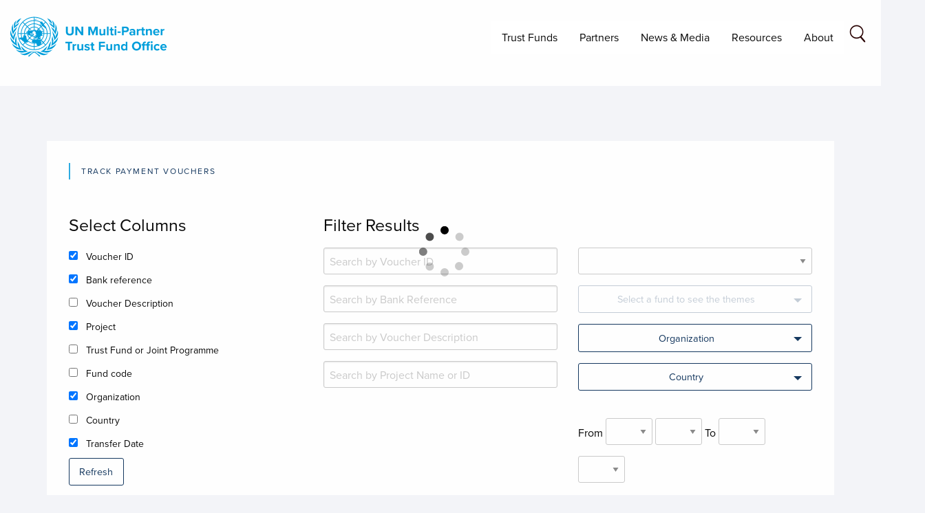

--- FILE ---
content_type: text/html; charset=UTF-8
request_url: https://mptf.undp.org/tools/transactions/transfers?project=00128610
body_size: 10449
content:

<!DOCTYPE html>
<html lang="en" dir="ltr" prefix="og: https://ogp.me/ns#">
  <head>
    <!-- Google Tag Manager -->
      <script>(function(w,d,s,l,i){w[l]=w[l]||[];w[l].push({'gtm.start':
      new Date().getTime(),event:'gtm.js'});var f=d.getElementsByTagName(s)[0],
      j=d.createElement(s),dl=l!='dataLayer'?'&l='+l:'';j.async=true;j.src=
      'https://www.googletagmanager.com/gtm.js?id='+i+dl;f.parentNode.insertBefore(j,f);
      })(window,document,'script','dataLayer','GTM-W6BWC7K');</script>
    <!-- End Google Tag Manager -->
    <meta charset="utf-8" />
<link rel="canonical" href="http://mptf.undp.org/tools/transactions/transfers" />
<meta name="twitter:card" content="summary_large_image" />
<meta name="Generator" content="Drupal 10 (https://www.drupal.org)" />
<meta name="MobileOptimized" content="width" />
<meta name="HandheldFriendly" content="true" />
<meta name="viewport" content="width=device-width, initial-scale=1.0" />
<meta property="og:image" content="http://mptf.undp.org/themes/custom/mptf/assets/img/MPTF-logo.svg" />
<meta property="og:image:alt" content="United Nations MPTF Gateway" />
<meta name="twitter:image" content="http://mptf.undp.org/themes/custom/mptf/assets/img/MPTF-logo.svg" />
<meta name="twitter:image:alt" content="United Nations MPTF Gateway" />
<link rel="icon" href="/themes/custom/mptf/favicon.ico" type="image/vnd.microsoft.icon" />

    <title>Track Payment Vouchers | MPTF Office</title>
    <link rel="stylesheet" media="all" href="/libraries/drupal-superfish/css/superfish.css?t9078i" />
<link rel="stylesheet" media="all" href="/themes/contrib/stable/css/system/components/align.module.css?t9078i" />
<link rel="stylesheet" media="all" href="/themes/contrib/stable/css/system/components/fieldgroup.module.css?t9078i" />
<link rel="stylesheet" media="all" href="/themes/contrib/stable/css/system/components/container-inline.module.css?t9078i" />
<link rel="stylesheet" media="all" href="/themes/contrib/stable/css/system/components/clearfix.module.css?t9078i" />
<link rel="stylesheet" media="all" href="/themes/contrib/stable/css/system/components/details.module.css?t9078i" />
<link rel="stylesheet" media="all" href="/themes/contrib/stable/css/system/components/hidden.module.css?t9078i" />
<link rel="stylesheet" media="all" href="/themes/contrib/stable/css/system/components/item-list.module.css?t9078i" />
<link rel="stylesheet" media="all" href="/themes/contrib/stable/css/system/components/js.module.css?t9078i" />
<link rel="stylesheet" media="all" href="/themes/contrib/stable/css/system/components/nowrap.module.css?t9078i" />
<link rel="stylesheet" media="all" href="/themes/contrib/stable/css/system/components/position-container.module.css?t9078i" />
<link rel="stylesheet" media="all" href="/themes/contrib/stable/css/system/components/reset-appearance.module.css?t9078i" />
<link rel="stylesheet" media="all" href="/themes/contrib/stable/css/system/components/resize.module.css?t9078i" />
<link rel="stylesheet" media="all" href="/themes/contrib/stable/css/system/components/system-status-counter.css?t9078i" />
<link rel="stylesheet" media="all" href="/themes/contrib/stable/css/system/components/system-status-report-counters.css?t9078i" />
<link rel="stylesheet" media="all" href="/themes/contrib/stable/css/system/components/system-status-report-general-info.css?t9078i" />
<link rel="stylesheet" media="all" href="/themes/contrib/stable/css/system/components/tablesort.module.css?t9078i" />
<link rel="stylesheet" media="all" href="/core/modules/layout_discovery/layouts/onecol/onecol.css?t9078i" />
<link rel="stylesheet" media="all" href="/modules/contrib/prevent_extend/css/admin_menu.css?t9078i" />
<link rel="stylesheet" media="all" href="/themes/contrib/stable/css/core/assets/vendor/normalize-css/normalize.css?t9078i" />
<link rel="stylesheet" media="all" href="/themes/contrib/stable/css/core/normalize-fixes.css?t9078i" />
<link rel="stylesheet" media="all" href="/themes/contrib/classy/css/components/action-links.css?t9078i" />
<link rel="stylesheet" media="all" href="/themes/contrib/classy/css/components/breadcrumb.css?t9078i" />
<link rel="stylesheet" media="all" href="/themes/contrib/classy/css/components/button.css?t9078i" />
<link rel="stylesheet" media="all" href="/themes/contrib/classy/css/components/collapse-processed.css?t9078i" />
<link rel="stylesheet" media="all" href="/themes/contrib/classy/css/components/container-inline.css?t9078i" />
<link rel="stylesheet" media="all" href="/themes/contrib/classy/css/components/details.css?t9078i" />
<link rel="stylesheet" media="all" href="/themes/contrib/classy/css/components/exposed-filters.css?t9078i" />
<link rel="stylesheet" media="all" href="/themes/contrib/classy/css/components/field.css?t9078i" />
<link rel="stylesheet" media="all" href="/themes/contrib/classy/css/components/form.css?t9078i" />
<link rel="stylesheet" media="all" href="/themes/contrib/classy/css/components/icons.css?t9078i" />
<link rel="stylesheet" media="all" href="/themes/contrib/classy/css/components/inline-form.css?t9078i" />
<link rel="stylesheet" media="all" href="/themes/contrib/classy/css/components/item-list.css?t9078i" />
<link rel="stylesheet" media="all" href="/themes/contrib/classy/css/components/link.css?t9078i" />
<link rel="stylesheet" media="all" href="/themes/contrib/classy/css/components/links.css?t9078i" />
<link rel="stylesheet" media="all" href="/themes/contrib/classy/css/components/menu.css?t9078i" />
<link rel="stylesheet" media="all" href="/themes/contrib/classy/css/components/more-link.css?t9078i" />
<link rel="stylesheet" media="all" href="/themes/contrib/classy/css/components/pager.css?t9078i" />
<link rel="stylesheet" media="all" href="/themes/contrib/classy/css/components/tabledrag.css?t9078i" />
<link rel="stylesheet" media="all" href="/themes/contrib/classy/css/components/tableselect.css?t9078i" />
<link rel="stylesheet" media="all" href="/themes/contrib/classy/css/components/tablesort.css?t9078i" />
<link rel="stylesheet" media="all" href="/themes/contrib/classy/css/components/tabs.css?t9078i" />
<link rel="stylesheet" media="all" href="/themes/contrib/classy/css/components/textarea.css?t9078i" />
<link rel="stylesheet" media="all" href="/themes/contrib/classy/css/components/ui-dialog.css?t9078i" />
<link rel="stylesheet" media="all" href="/themes/contrib/classy/css/components/messages.css?t9078i" />
<link rel="stylesheet" media="all" href="/themes/custom/mptf/assets/css/banner.css?t9078i" />
<link rel="stylesheet" media="all" href="/themes/custom/mptf/assets/css/app.css?t9078i" />
<link rel="stylesheet" media="all" href="/themes/custom/mptf/assets/css/mptf.css?t9078i" />
<link rel="stylesheet" media="print" href="/themes/custom/mptf/assets/css/print.css?t9078i" />
<link rel="stylesheet" media="all" href="https://use.typekit.net/ukl2sym.css" />
<link rel="stylesheet" media="all" href="https://stackpath.bootstrapcdn.com/bootstrap/4.4.1/css/bootstrap-grid.min.css" />

    
  </head>
  <body class="path-tools">
    <!-- Google Tag Manager (noscript) -->
      <noscript><iframe src="https://www.googletagmanager.com/ns.html?id=GTM-W6BWC7K"
      height="0" width="0" style="display:none;visibility:hidden"></iframe></noscript>
    <!-- End Google Tag Manager (noscript) -->
        <a href="#main-content" class="visually-hidden focusable skip-link">
      Skip to main content
    </a>
    
    <header>
  <div class="grid-container">
    <div class="grid-x grid-padding-x">
      <div class="small-10 large-shrink cell">
        <a href="/"><img src="/themes/custom/mptf/assets/img/MPTF-logo-default.svg" width="228" height="59" alt="MPTF logo"/></a>
      </div>
      <div class="large-auto cell main-navigation" id="main-nav" data-toggler=".search-active">
        <nav id="search-main" class="search-box">
          <form action="/search/node" method="get">
            <input type="text" id="search-input" name="keys" placeholder="Search"><span id="search-text">Funds, contributors, countries, projects, and more.</span>
            <input type="submit" class="hide" aria-hidden="true" aria-label="Submit button" />
          </form>
        </nav>
        <nav id="menu" class="in-canvas-for-large" data-off-canvas>
              <div class="region region-menu">
    <div id="block-mptfmenu" class="block block-superfish block-superfishmptf-menu">
  
    
      
<ul id="superfish-mptf-menu" class="menu sf-menu sf-mptf-menu sf-horizontal sf-style-none">
    
<li id="mptf-menu-menu-link-content39fe66e1-0806-4d61-ab55-be0ed3db6373" class="sf-depth-1 menuparent"><a href="/trust-fund-overview/dynamic-portfolio-investing-sdgs-worldwide" class="sf-depth-1 menuparent">Trust Funds</a><ul><li id="mptf-menu-menu-link-content0288ad4c-a1e1-4062-a641-ebef945b0baf" class="sf-depth-2 sf-no-children"><a href="/fund-type/peace-and-transition-funds" class="sf-depth-2">Peace and Transition Funds</a></li><li id="mptf-menu-menu-link-content08070b24-05f6-439b-9753-906c12453c3e" class="sf-depth-2 sf-no-children"><a href="/fund-type/development-funds" class="sf-depth-2">Development Funds</a></li><li id="mptf-menu-menu-link-content68a6fbcb-9063-42d3-9fcf-1d669171ac2b" class="sf-depth-2 sf-no-children"><a href="/fund-type/climate-funds" class="sf-depth-2">Climate and Environment Funds</a></li><li id="mptf-menu-menu-link-contenta9b3052f-2c10-4a9e-ab7e-788dcc8a2fa9" class="sf-depth-2 sf-no-children"><a href="/funds-area/global-funds" class="sf-depth-2">Global Funds</a></li><li id="mptf-menu-menu-link-contentcd7d43e4-7d8f-43dd-a596-21d650010b8e" class="sf-depth-2 sf-no-children"><a href="/funds-area/regional-funds" class="sf-depth-2">Regional Funds</a></li><li id="mptf-menu-menu-link-content82c7b765-9d0c-41d1-b51b-a289d9bbb1ca" class="sf-depth-2 sf-no-children"><a href="/funds-area/country-level-funds" class="sf-depth-2">Country-level Funds</a></li></ul></li><li id="mptf-menu-menu-link-content7c026abf-e66f-487c-9ee6-0b4f7717fede" class="sf-depth-1 menuparent"><a href="/page/advancing-multi-stakeholder-partnerships-sustainable-development-goals" class="sf-depth-1 menuparent">Partners</a><ul><li id="mptf-menu-menu-link-content8b0bc825-04da-452a-a778-413553b10a41" class="sf-depth-2 sf-no-children"><a href="/partners/contributors" class="sf-depth-2">Contributors</a></li><li id="mptf-menu-menu-link-content0057cbf2-2b34-4439-b7c6-07fe6b65359d" class="sf-depth-2 sf-no-children"><a href="/partners/organizations" class="sf-depth-2">Participating Organizations</a></li><li id="mptf-menu-menu-link-content8589e64e-73ae-4ac6-9f2b-7e2413f4e108" class="sf-depth-2 sf-no-children"><a href="/partners/countries" class="sf-depth-2">Programme Countries</a></li></ul></li><li id="mptf-menu-menu-link-contente7092e95-fb99-453d-ac8c-2c44b4458266" class="sf-depth-1 menuparent"><a href="https://mptf.undp.org/allnews" class="sf-depth-1 sf-external menuparent">News &amp; Media</a><ul><li id="mptf-menu-menu-link-content71a88325-41bc-47c1-9e2a-daf0d5637804" class="sf-depth-2 sf-no-children"><a href="/allnews" class="sf-depth-2">News</a></li><li id="mptf-menu-menu-link-content45613292-13b3-45a9-9ba4-77560d5307b8" class="sf-depth-2 sf-no-children"><a href="/postcards" class="sf-depth-2">Posts of Impact</a></li><li id="mptf-menu-menu-link-content8feb8694-3a1a-4060-b216-cdc39f405755" class="sf-depth-2 sf-no-children"><a href="/page/financing-unds" class="sf-depth-2">Trends in Pooled Funding</a></li><li id="mptf-menu-menu-link-content7bfaae35-8141-42e1-a3d3-976309be6996" class="sf-depth-2 sf-no-children"><a href="https://mptf.undp.org/page/2023-annual-report" class="sf-depth-2 sf-external">The Annual Report</a></li><li id="mptf-menu-menu-link-content41ca5dfd-134c-4c61-93a5-e865f859414e" class="sf-depth-2 sf-no-children"><a href="/page/partnership-forum" class="sf-depth-2">The Partnership Forum</a></li></ul></li><li id="mptf-menu-menu-link-contentb811d8c7-16bc-4a47-a8f3-d997e472e6d2" class="active-trail sf-depth-1 menuparent"><a href="/page/more" class="sf-depth-1 menuparent">Resources</a><ul><li id="mptf-menu-menu-link-contenta80e5b95-02b7-4413-a2aa-af1cea6f00f6" class="active-trail sf-depth-2 menuparent"><span class="sf-depth-2 menuparent nolink">Analyze All Data</span><ul><li id="mptf-menu-menu-link-contentc2f7df8e-4476-4ed0-8332-52c231ea1296" class="sf-depth-3 sf-no-children"><a href="/analyze-all-contributions" class="sf-depth-3">Fund Contributions</a></li><li id="mptf-menu-menu-link-contentbe689400-a7fe-406f-a8b3-65cc68dd4741" class="sf-depth-3 sf-no-children"><a href="/analyze-all-projects" class="sf-depth-3">Fund Projects</a></li><li id="mptf-menu-menu-link-content36970e01-f5c3-4978-8cb7-56da4a9fc994" class="sf-depth-3 sf-no-children"><a href="/tools/transactions/contributions" class="sf-depth-3">Track Receivable Entries</a></li><li id="mptf-menu-menu-link-content89b8ea62-c389-4afa-93fd-3beb5b12b3af" class="active-trail sf-depth-3 sf-no-children"><a href="/tools/transactions/transfers" class="is-active sf-depth-3">Payment Vouchers</a></li></ul></li><li id="mptf-menu-menu-link-content22aab374-47fa-4f68-9002-f5b2f3cd1bb5" class="sf-depth-2 sf-no-children"><a href="/document/search" class="sf-depth-2">Document Center</a></li><li id="mptf-menu-menu-link-contentf4639c3e-01e4-4498-b5fb-a7e211836481" class="sf-depth-2 sf-no-children"><a href="/page/unsdg-legal-templates-guidance-pooled-funds" class="sf-depth-2">Legal Templates &amp; Guidance</a></li><li id="mptf-menu-menu-link-contentcf04434b-40c6-4c56-955d-0260b6eac42c" class="sf-depth-2 sf-no-children"><a href="/page/funding-call-proposals" class="sf-depth-2">Funding Opportunities - Calls for Proposals</a></li><li id="mptf-menu-menu-link-contentaf850677-dd63-4aef-8195-c6f8ea11062c" class="sf-depth-2 sf-no-children"><a href="/page/un-pooled-funding-key-concepts-and-terms" class="sf-depth-2">Terminology &amp; Starter Kit</a></li><li id="mptf-menu-menu-link-contentb21d80dc-8d7b-43f0-9d15-53692cec67ad" class="sf-depth-2 sf-no-children"><a href="https://mptf.undp.org/learning-center" class="sf-depth-2 sf-external">Learning Center</a></li></ul></li><li id="mptf-menu-menu-link-content54f5b8a8-5a78-4671-ac61-871bc64ac699" class="sf-depth-1 menuparent"><a href="/page/who-we-are" class="sf-depth-1 menuparent">About</a><ul><li id="mptf-menu-menu-link-content6d8fd7a6-9257-48d2-a888-28c55e083671" class="sf-depth-2 sf-no-children"><a href="https://mptf.undp.org/basic-page/what-pooled-fund" class="sf-depth-2 sf-external">Pooled funding - What is it and Why</a></li><li id="mptf-menu-menu-link-content1c491e52-89e9-44fd-832e-feb637b81a9c" class="sf-depth-2 sf-no-children"><a href="/page/who-we-are" class="sf-depth-2">The MPTFO: What, How, and Why</a></li><li id="mptf-menu-menu-link-content41bf6143-f5cd-4a68-a98c-a6c782c43bde" class="sf-depth-2 sf-no-children"><a href="/page/trajectory-pooled-financing" class="sf-depth-2">The MPTFO @20</a></li><li id="mptf-menu-menu-link-content943fa39e-fe06-425d-b7ec-3d0b1ac8f7a7" class="sf-depth-2 sf-no-children"><a href="/page/our-team" class="sf-depth-2">Our Team</a></li></ul></li>
    <form action="/search/node" method="get">
        <input type="search" name="q" value="" aria-label="Search field" data-toggle-focus="main-nav" autocomplete="off" onclick="showSearch();">
    </form>
</ul>

  </div>

  </div>

        </nav>
      </div>
    </div>
  </div>
</header>
      <div class="dialog-off-canvas-main-canvas" data-off-canvas-main-canvas>
    <div class="layout-container">

  <header role="banner">
    
  </header>

  
  

  

  

  

  <main role="main">
    <a id="main-content" tabindex="-1"></a>
    <div class="layout-content">
        <div class="region region-content">
    <div data-drupal-messages-fallback class="hidden"></div><div id="block-mptf-content" class="block block-system block-system-main-block">
  
    
        <div class="layout layout--onecol">
    <div  class="layout__region layout__region--content">
      <div class="block-region-content"><main id="news" data-sticky-container="">
  <div id="content-area" data-mutate="1olgrg-sticky">
    <div class="tabs-panel is-active" id="peacebuilding-overview" role="tabpanel"
         aria-labelledby="peacebuilding-overview-label">
      <section>
        <div class="grid-container">
          <div class="grid-x grid-padding-x align-center">
            <div class="small-11 cell content">
              <h2><span>Track Payment Vouchers</span></h2>
              <div class="grid-x grid-margin-x small-up-1 medium-up-3 filters print-hide">
                <div class="cell text-left">
                  <h4>Select Columns</h4>
                  <input type="checkbox" id="VoucherId" name="VoucherId" value="VOUCHER_ID" checked>
                  <label for="VoucherId">Voucher ID</label><br>
                  <input type="checkbox" id="BankReference" name="BankReference" value="BANK_REF" checked>
                  <label for="BankReference">Bank reference</label><br>
                  <input type="checkbox" id="VoucherDescription" name="VoucherDescription" value="VOUCHER_DESC">
                  <label for="VoucherDescription">Voucher Description</label><br>
                  <input type="checkbox" id="Project" name="Project" value="PROJECT" checked>
                  <label for="Project">Project</label><br>
                  <input type="checkbox" id="TrustFundOrJointProg" name="TrustFundOrJointProg" value="TRUST_FUND">
                  <label for="TrustFundOrJointProg">Trust Fund or Joint Programme</label><br>
                  <input type="checkbox" id="FundCode" name="FundCode" value="TRUST_FUND_ID">
                  <label for="FundCode">Fund code</label><br>
                  <input type="checkbox" id="Organization" name="Organization" value="ORG" checked>
                  <label for="Organization">Organization</label><br>
                  <input type="checkbox" id="Country" name="Country" value="COUNTRY">
                  <label for="Country">Country</label><br>
                  <input type="checkbox" id="TransferDate" name="TransferDate" value="TRANSFER_DATE" checked>
                  <label for="TransferDate">Transfer Date</label><br>
                  <a class="hollow button" id="submitButton" onclick="refreshTrackPaymentVouchersTable()">Refresh</a>
                </div>
                <div class="cell text-left">
                  <h4>Filter Results</h4>
                  <input type="text" id="VoucherIdFilter" name="VoucherIdFilter" placeholder="Search by Voucher ID">
                  <input type="text" id="BankReferenceFilter" name="BankReferenceFilter"
                         placeholder="Search by Bank Reference">
                  <input type="text" id="VoucherDescriptionFilter" name="VoucherDescriptionFilter"
                         placeholder="Search by Voucher Description">
                  <input type="text" id="ProjectFilter" name="ProjectFilter" placeholder="Search by Project Name or ID">
                </div>
                <div class="cell text-left">
                  <h4>&nbsp;</h4>
                  <select id="fundCb" onchange="fillTrackPaymentVouchersThemeFilter()"></select>
                  <div class="grid-x grid-padding-x pooledfunds">
                    <div class="cell">
                      <button disabled class="button hollow dropdown" type="button"
                              onclick="showHideFilters('paymentVoucherTheme')" id="paymentVoucherThemeButton"
                              data-toggle="paymentVoucherTheme-dropdown" aria-controls="paymentVoucherTheme-dropdown"
                              data-is-focus="false" data-yeti-box="pooledfunds-fundedby-dropdown" aria-haspopup="true"
                              aria-expanded="false" id="3a57ec-dd-anchor">
                        Select a fund to see the themes
                      </button>
                      <div class="dropdown-pane contributions-pane" id="paymentVoucherTheme-dropdown" data-dropdown=""
                           data-auto-focus="true" aria-labelledby="3a57ec-dd-anchor" aria-hidden="true"
                           data-yeti-box="paymentVoucherTheme-dropdown" data-resize="paymentVoucherTheme-dropdown"
                           data-n="efw3ix-n">
                        <span>Theme</span><a class="button close"
                                             onclick="closePopupWindow('paymentVoucherThemeButton', 'paymentVoucherTheme-dropdown')"
                                             style="margin: 0 0 1em 47em;">X</a>
                        <div class="grid-x grid-padding-x">
                          <div class="auto cell">
                            <input type="search" oninput="fillByFilter('paymentVoucherTheme')"
                                   id="paymentVoucherTheme-filter" placeholder="Search">
                            <ul class="no-bullet">
                              <div id="paymentVoucherThemeDiv" class="filter-data"></div>
                            </ul>
                          </div>
                        </div>
                      </div>
                    </div>
                  </div>
                  <div class="grid-x grid-padding-x pooledfunds">
                    <div class="cell">
                      <button class="button hollow dropdown" type="button"
                              onclick="showHideFilters('paymentOrganization')" id="paymentOrganizationButton"
                              data-toggle="paymentOrganization-dropdown" aria-controls="paymentOrganization-dropdown"
                              data-is-focus="false" data-yeti-box="pooledfunds-fundedby-dropdown" aria-haspopup="true"
                              aria-expanded="false" id="3a57ec-dd-anchor">Organization
                      </button>
                      <div class="dropdown-pane contributions-pane" id="paymentOrganization-dropdown" data-dropdown=""
                           data-auto-focus="true" aria-labelledby="3a57ec-dd-anchor" aria-hidden="true"
                           data-yeti-box="paymentOrganization-dropdown" data-resize="paymentOrganization-dropdown"
                           data-n="efw3ix-n">
                        <span>Organization</span><a class="button close"
                                                    onclick="closePopupWindow('paymentOrganizationButton', 'paymentOrganization-dropdown')"
                                                    style="margin: 0 0 1em 43.25em;">X</a>
                        <div class="grid-x grid-padding-x">
                          <div class="auto cell">
                            <input type="search" oninput="fillByFilter('paymentOrganization')"
                                   id="paymentOrganization-filter" placeholder="Search">
                            <ul class="no-bullet">
                              <div id="paymentOrganizationDiv" class="filter-data"></div>
                            </ul>
                          </div>
                        </div>
                      </div>
                    </div>
                  </div>
                  <div class="grid-x grid-padding-x pooledfunds">
                    <div class="cell">
                      <button class="button hollow dropdown" type="button" onclick="showHideFilters('paymentCountry')"
                              id="paymentCountryButton" data-toggle="paymentCountry-dropdown"
                              aria-controls="paymentCountry-dropdown" data-is-focus="false"
                              data-yeti-box="pooledfunds-fundedby-dropdown" aria-haspopup="true" aria-expanded="false"
                              id="3a57ec-dd-anchor">Country
                      </button>
                      <div class="dropdown-pane contributions-pane" id="paymentCountry-dropdown" data-dropdown=""
                           data-auto-focus="true" aria-labelledby="3a57ec-dd-anchor" aria-hidden="true"
                           data-yeti-box="paymentCountry-dropdown" data-resize="paymentCountry-dropdown"
                           data-n="efw3ix-n">
                        <span>Country</span><a class="button close"
                                               onclick="closePopupWindow('paymentCountryButton', 'paymentCountry-dropdown')"
                                               style="margin: 0 0 1em 47em;">X</a>
                        <div class="grid-x grid-padding-x">
                          <div class="auto cell">
                            <input type="search" oninput="fillByFilter('paymentCountry')" id="paymentCountry-filter"
                                   placeholder="Search">
                            <ul class="no-bullet">
                              <div id="paymentCountryDiv" class="filter-data"></div>
                            </ul>
                          </div>
                        </div>
                      </div>
                    </div>
                  </div>
                  <br/>
                  <span>From</span>
                  <select id="fromMonth" class="analyzeDate"></select>
                  <select id="fromYear" class="analyzeDate"></select>
                  <span>To</span>
                  <select id="toMonth" class="analyzeDate"></select>
                  <select id="toYear" class="analyzeDate"></select>
                  <br/>
                </div>
              </div>
              <div id="selected-paymentVoucherTheme" class="results grid-margin-x"></div>
              <div id="selected-paymentCountry" class="results grid-margin-x"></div>
              <div id="selected-paymentOrganization" class="results grid-margin-x"></div>
              <div class="pagination-wrapper">
                <div id="pagination">
                  <div id="loader"></div>
                  <p class="analyze_records" id="paginationItem">Records: <span id="totalItems"></span>
                    Page <span id="pageNumber"></span> of <span id="totalPages"></span>
                    <a onclick="handlePaymentVoucherPagination('f')" class="active">First</a>
                    <a onclick="handlePaymentVoucherPagination('p')">« Prev</a>
                    |
                    <a onclick="handlePaymentVoucherPagination('n')"> Next »</a>
                    <a onclick="handlePaymentVoucherPagination('l')" class="active">Last</a>
                    - <a onclick="handlePaymentVoucherPagination('a')">Show all</a>
                  </p>
                  <p class="analyze_records" id="allItems" style="display: none;">
                    <a onclick="handlePaymentVoucherPagination('g')">Show in pages</a>
                  </p>
                </div>
              </div>
              <div class="grid-x grid-padding-x pooledfunds detail-popup-container">
                <div class="dropdown-pane contributions-pane" id="paymentDetail-dropdown" data-dropdown=""
                     data-auto-focus="true" aria-labelledby="3a57ec-dd-anchor" aria-hidden="true"
                     data-yeti-box="paymentDetail-dropdown" data-resize="paymentDetail-dropdown" data-n="efw3ix-n">
                  <span>Details for voucher</span> <span id="paymentDetail-id"></span>
                  <a class="button close" onclick="closeDetailPopup('paymentDetail')"
                     style="margin: 0 0 1em 43.25em;">X</a>
                  <hr/>
                  <div class="grid-x grid-padding-x">
                    <div class="auto cell">
                      <div id="paymentDetail-loading" class="loading">Loading...</div>
                      <div id="paymentDetail-header" class="detail-header"></div>
                      <div id="paymentDetail-content" class="detail-content"></div>
                    </div>
                  </div>
                </div>
              </div>
              <div class="table-scroll">
                <div id="divTable" name="Track Payment Vouchers">
                </div>
              </div>
            </div>
          </div>
        </div>
      </section>
    </div>
  </div>
</main>

<script type="text/javascript">
  var selectedItems = [
    document.getElementById("VoucherId"),
    document.getElementById("BankReference"),
    document.getElementById("Project"),
    document.getElementById("Organization"),
    document.getElementById("TransferDate")
  ];

  var info = ',payment_amount,';
  for (i = 0; i < selectedItems.length; i++) {
    info = info + selectedItems[i].value + ',';
  }

  var totalPages = 1;
  var currentPage = 1;
  var currentFilters;
  var currentColumns;
  var endDate = new Date();
  var startDate = new Date();
  startDate.setMonth(startDate.getMonth() - 2);
  document.addEventListener('DOMContentLoaded', function () {
    var urlParams = new URLSearchParams(window.location.search);
    if (!urlParams.has('fund') && !urlParams.has('country') && !urlParams.has('organization') && !urlParams.has('project')) {

      ajaxCall(
          'getPaymentVouchers/' + info +
          '/,fromMonth:' + startDate.getMonth().toString() + ',fromYear:' + startDate.getFullYear().toString() + ',toYear:' + endDate.getFullYear().toString() +
          ',pagination:1,', 'createTrackPaymentVouchersTable'
      );
    }
    ajaxCall('getPaymentVouchersFilters/' + info + '/0', 'loadTrackPaymentVouchersFilters');
  }, false);
</script>
<script src="/themes/custom/mptf/assets/js/download_xml.js" />
</div>
    </div>
  </div>

  </div>

  </div>

    </div>
    
    
  </main>

  
</div>
  </div>

    
    <footer>
      <div class="grid-container">
      <div class="grid-x align-center">
        <div class="small-11 cell">

          <div class="grid-x grid-padding-x links">
            <div class="small-12 large-3 cell">
              <p><a href="https://www.undp.org"><img src="/themes/custom/mptf/assets/img/undp-logo-30.svg" width="90" alt="UNDP logo"></a></p>
              <p>
                <strong>Multi-Partner Trust Fund Office</strong><br>

                United Nations Development Programme<br>
                304 East 45th Street, 11th Floor<br>
                New York, NY 10017 USA<br>
              </p>
            </div>
            <div class="small-12 large-3 cell">
                                                                   <p>Write to us to get our newsletter with the latest on MPTF Office and pooled funding</p>
                <a href="mailto:mptfo@undp.org?subject=Request for newsletter with the latest on MPTF Office and pooled funding" target="_blank" class="button">Send mail</a>      
                <br />
                <br />
                <p>
                  <a href="https://twitter.com/MPTFOffice"><img src="/themes/custom/mptf/assets/img/twitter-logo-png.png" width="28px" alt="UNDP twitter logo"/></a>
                  <a href="https://www.linkedin.com/company/un-multi-partner-trust-fund-office/" class="linkedin"><img src="/themes/custom/mptf/assets/img/linkedib-logo-png.png" width="42px" alt="UNDP linkedin logo"/></a>
                  <a href="https://bsky.app/profile/un-mptf-office.bsky.social" class="bsky"><img src="/themes/custom/mptf/assets/img/bluesky.svg" width="37px" alt="UN MPTF Office bsky logo"/></a>
                </p>
                
             </div>
             <div class="small-12 large-3 cell">
                 <div class="region region-footer-third">
    <nav role="navigation" aria-labelledby="block-mptf-footer-menu" id="block-mptf-footer" class="block block-menu navigation menu--footer">
            
  <h2 class="visually-hidden" id="block-mptf-footer-menu">Footer menu</h2>
  

        
              <ul class="menu">
                    <li class="menu-item">
        <a href="/trust-fund-overview/dynamic-portfolio-investing-sdgs-worldwide" data-drupal-link-system-path="node/802">Portfolio of trust funds</a>
              </li>
                <li class="menu-item">
        <a href="/page/advancing-multi-stakeholder-partnerships-sustainable-development-goals" data-drupal-link-system-path="node/803">Our partners</a>
              </li>
                <li class="menu-item">
        <a href="/partners/contributors" data-drupal-link-system-path="node/816">Contributors</a>
              </li>
                <li class="menu-item">
        <a href="/partners/organizations" data-drupal-link-system-path="node/817">Organizations</a>
              </li>
                <li class="menu-item">
        <a href="/page/who-we-are" data-drupal-link-system-path="node/842">About MPTF Office</a>
              </li>
        </ul>
  


  </nav>

  </div>

            </div>
            <div class="small-12 large-3 cell">
                <div class="region region-footer-forth">
    <nav role="navigation" aria-labelledby="block-footer1-menu" id="block-footer1" class="block block-menu navigation menu--footer1">
            
  <h2 class="visually-hidden" id="block-footer1-menu">Footer 1</h2>
  

        
              <ul class="menu">
                    <li class="menu-item">
        <a href="/analyze-all-contributions" data-drupal-link-system-path="analyze-all-contributions">Analyze fund contributors</a>
              </li>
                <li class="menu-item">
        <a href="/analyze-all-projects" data-drupal-link-system-path="analyze-all-projects">Analyze fund projects</a>
              </li>
                <li class="menu-item menu-item--active-trail">
        <a href="/tools/transactions/transfers" data-drupal-link-system-path="tools/transactions/transfers">Payment vouchers</a>
              </li>
                <li class="menu-item">
        <a href="/tools/transactions/contributions" data-drupal-link-system-path="tools/transactions/contributions">Receivable entries</a>
              </li>
                <li class="menu-item">
        <a href="/page/unsdg-legal-documents-and-templates-pooled-funds">Documents and templates</a>
              </li>
                <li class="menu-item">
        <a href="/page/results-sdgs" data-drupal-link-system-path="node/856">Results</a>
              </li>
        </ul>
  


  </nav>

  </div>

            </div>
          </div>

          <hr class="invisible">

          <div class="grid-x grid-padding-x small footer-bottom-region">           
            <div class="small-12 large-8 cell">
              <ul class="menu policy-menus">
              <li><a class="footer-menu-item light" href="https://www.undp.org/accountability/audit/investigations" target="_blank">Report Fraud, Abuse, Misconduct</a></li>
              <li><a class="footer-menu-item light" href="https://www.undp.org/accountability/audit/secu-srm" target="_blank">Submit social or environmental complaint</a></li>
              <li><a class="footer-menu-item light" href="https://www.undp.org/scam-alert" target="_blank">Scam Alert</a></li>
              <li><a class="footer-menu-item light" href="https://www.undp.org/copyright-terms-use" target="_blank">Terms of Use</a></li>
              </ul>
            </div>
            <div class="small-12 large-4 cell">Copyright 
              <script>document.write(new Date().getFullYear())</script>
              © <a href="https://www.undp.org" target="_blank">United Nations Development Programme</a>
            </div>
            <!-- <div class="small-12 large-6 cell">
              <ul class="menu policy-menus">
                <li><a href="#">Privacy policy</a></li>
                <li><a href="https://www.undp.org/copyright-terms-use" target="_blank">Terms &amp; conditions</a></li>
              </ul>
            </div>
            <div class="small-12 large-6 cell">
              Copyright 2026 © <a href="https://www.undp.org" target="_blank">United Nations Development Programme</a>
            </div> -->
              
          </div>
        </div>
      </div>
      </div>
    </footer>
    <script type="application/json" data-drupal-selector="drupal-settings-json">{"path":{"baseUrl":"\/","pathPrefix":"","currentPath":"tools\/transactions\/transfers","currentPathIsAdmin":false,"isFront":false,"currentLanguage":"en","currentQuery":{"project":"00128610"}},"pluralDelimiter":"\u0003","suppressDeprecationErrors":true,"superfish":{"superfish-mptf-menu":{"id":"superfish-mptf-menu","sf":{"animation":{"opacity":"show","height":"show"},"speed":"fast"},"plugins":{"touchscreen":{"behaviour":0,"mode":"window_width","breakpoint":1024},"smallscreen":{"mode":"window_width","breakpoint":769,"title":"MPTF menu"},"supposition":true,"supersubs":true}}},"user":{"uid":0,"permissionsHash":"ec2299d23c655557e8121454ce988d2fd657e0bd29cac6dbec1e240d60bd24a3"}}</script>
<script src="/core/assets/vendor/jquery/jquery.min.js?v=3.7.1"></script>
<script src="/core/assets/vendor/once/once.min.js?v=1.0.1"></script>
<script src="/core/misc/drupalSettingsLoader.js?v=10.5.6"></script>
<script src="/core/misc/drupal.js?v=10.5.6"></script>
<script src="/core/misc/drupal.init.js?v=10.5.6"></script>
<script src="/themes/custom/mptf/assets/js/banner.js?t9078i"></script>
<script src="/themes/custom/mptf/assets/js/mptf.js?t9078i"></script>
<script src="/themes/custom/mptf/assets/js/front.js?t9078i"></script>
<script src="/themes/custom/mptf/assets/js/fund.js?t9078i"></script>
<script src="/themes/custom/mptf/assets/js/country.js?t9078i"></script>
<script src="/themes/custom/mptf/assets/js/project.js?t9078i"></script>
<script src="/themes/custom/mptf/assets/js/contributor.js?t9078i"></script>
<script src="/themes/custom/mptf/assets/js/ajax-call.js?t9078i"></script>
<script src="/themes/custom/mptf/assets/js/fund-type.js?t9078i"></script>
<script src="/themes/custom/mptf/assets/js/funds-in-pipeline.js?t9078i"></script>
<script src="/themes/custom/mptf/assets/js/funds-by-area.js?t9078i"></script>
<script src="/themes/custom/mptf/assets/js/partners.js?t9078i"></script>
<script src="/themes/custom/mptf/assets/js/analyze-all-data.js?t9078i"></script>
<script src="/themes/custom/mptf/assets/js/organizations.js?t9078i"></script>
<script src="/themes/custom/mptf/assets/js/standard-reports.js?t9078i"></script>
<script src="/themes/custom/mptf/assets/js/xlsx.full.min.js?t9078i"></script>
<script src="/themes/custom/mptf/assets/js/document-search.js?t9078i"></script>
<script src="/themes/custom/mptf/assets/js/trust-fund-overview.js?t9078i"></script>
<script src="/themes/custom/mptf/assets/js/jquery-ui.min.js?t9078i"></script>
<script src="https://public.flourish.studio/resources/embed.js"></script>
<script src="https://code.highcharts.com/modules/no-data-to-display.js"></script>
<script src="/themes/custom/mptf/assets/js/jquery.tablesorter.min.js?t9078i"></script>
<script src="/themes/custom/mptf/assets/js/anchor-scroll-fix.js?t9078i"></script>
<script src="/modules/contrib/superfish/js/superfish.js?v=2.0"></script>
<script src="/libraries/drupal-superfish/superfish.js?t9078i"></script>
<script src="/libraries/drupal-superfish/jquery.hoverIntent.minified.js?t9078i"></script>
<script src="/libraries/drupal-superfish/sfsmallscreen.js?t9078i"></script>
<script src="/libraries/drupal-superfish/supersubs.js?t9078i"></script>
<script src="/libraries/drupal-superfish/supposition.js?t9078i"></script>
<script src="/libraries/drupal-superfish/sftouchscreen.js?t9078i"></script>

  </body>
</html>


--- FILE ---
content_type: text/css
request_url: https://mptf.undp.org/modules/contrib/prevent_extend/css/admin_menu.css?t9078i
body_size: -67
content:
.toolbar-menu-administration .toolbar-icon-system-modules-list {
  display: none;
}


--- FILE ---
content_type: text/javascript
request_url: https://mptf.undp.org/themes/custom/mptf/assets/js/standard-reports.js?t9078i
body_size: 1578
content:
function fillStandardReportsFilters(data){
  var dataQuery = JSON.parse(data);

  fillSelect("fromYear", dataQuery.data);
  document.getElementById("fromYear").selectedIndex = dataQuery.data.length - 1;
  fillSelect("toYear", dataQuery.data);
  document.getElementById("toYear").selectedIndex = 1;
  
  dataQuery.funds.splice(0,0,{text: "", value: ""});
  fillSelect("fundCb", dataQuery.funds);
}

function loadStandardReports(){
  var fromYear  = document.getElementById("fromYear").value;
  var toYear  = document.getElementById("toYear").value;
  var fund  = document.getElementById("fundCb").value;

  var checks = ['511','512','513','521','531','540','541','543','551','552','a1','a2','a3'
                ,'direct_cost','interest_balance','earmarking_commitments','earmarking_transfers'
                ,'earmarking_transfers_countries'];

  for(var i = 0; i < checks.length; i++){
    if(document.getElementById("all").checked || document.getElementById(checks[i]).checked){
      ajaxCall('getStandardReports' + checks[i] + '/' + fund + '/' + ',fromYear:' + fromYear + ',toYear:' + toYear + ',', 'fill' + checks[i]);
      document.getElementById("s" + checks[i]).setAttribute("style", "display: block;")
    }
    else{
      document.getElementById("s" + checks[i]).setAttribute("style", "display: none;")
    }
  }
}

function fill511(data){
	var dataInfo = JSON.parse(data);

	var elements = ['contributions','mptf_contribution','subtotal_contribution','earned_interest_fund',
	'earned_interest_agency','earned_interest_other','fund_balance_transferred','mptf_refund','resources_admin',
	'mptf_transfer','transfers','subtotal_transfer','refunds','aa_fee','direct_cost','bank_charges',
	'other_expenditure','expenses_admin','balance_admin','po_transfer','resources_agency','expenditure',
	'po_refund','expenses_agency','balance_agency','balance_combined'];

	var subTotals = ['subtotal_contribution',
	'resources_admin',
	'subtotal_transfer',
	'expenses_admin',
	'balance_admin',
	'resources_agency',
	'expenses_agency',
	'balance_agency'];

	var percentage_deposits_aa = dataInfo.data[0]['subtotal_contribution'] > 0 ? (dataInfo.data[0]['balance_admin'] / dataInfo.data[0]['subtotal_contribution']) * 100 : 0;
	document.getElementById('percentage_deposits_aa').innerHTML = formatNumberPlus(percentage_deposits_aa) + ' %';

	var percentage_deposits_po = dataInfo.data[0]['resources_agency'] > 0 ? (dataInfo.data[0]['balance_agency'] / dataInfo.data[0]['resources_agency']) * 100 : 0;
	document.getElementById('percentage_deposits_po').innerHTML = formatNumberPlus(percentage_deposits_po) + ' %';

	var percentage_deposits = dataInfo.data[0]['subtotal_contribution'] > 0 ? (dataInfo.data[0]['balance_combined'] / dataInfo.data[0]['subtotal_contribution']) * 100 : 0;
	document.getElementById('percentage_deposits').innerHTML = formatNumberPlus(percentage_deposits) + ' %';

	for(i = 0; i < elements.length; i++)
	{
		var formating = '$ ';
		if(subTotals.includes(elements[i])) formating = '<b>&nbsp;&nbsp;&nbsp;&nbsp;$ ';
		document.getElementById(elements[i]).innerHTML = formating + formatNumber(Math.round(dataInfo.data[0][elements[i]])) + '</b>';
	}

	//console.log(dataInfo.query);
}

function fill512(data){
	var dataInfo = JSON.parse(data);

	var pCNetFunded = 0;
	var pCExpenditure = 0;
	var pANetFunded = 0;
	var pAExpenditure = 0;

	var cCNetFunded = 0;
	var cCExpenditure = 0;
	var cANetFunded = 0;
	var cAExpenditure = 0;

	var tCNetFunded = 0;
	var tCExpenditure = 0;
	var tANetFunded = 0;
	var tAExpenditure = 0;
	var tCDeliveryRate = 0;
	var tADeliveryRate = 0;

	if(dataInfo.data.length == 0){
		document.getElementById('t512').innerHTML = 'No data available';
	}
	else{
		//Table creation
		var table = document.createElement('table');
		table.setAttribute("id", 't512Id');
		var tableClass = ['dataTable', 'no-footer'];
		for(i = 0; i < tableClass.length; i++)
		{
			table.classList.add(tableClass[i]);
		}

		//Header of the table
		var thead = document.createElement('thead');
		table.appendChild(thead);

		var tr = document.createElement('tr');
		tr.setAttribute("role", "row");
		thead.appendChild(tr);

		var rows = 8;
		thWidth = Math.trunc((1/rows) * 100);
		
		var thCountry = document.createElement('th');
		thCountry.setAttribute("style", "width: " + thWidth + "%;text-align: center;");
		thCountry.setAttribute("rowspan", "2");
		thCountry.innerHTML = 'Country/Sector';
		tr.appendChild(thCountry);

		var thPriorYears = document.createElement('th');
		thPriorYears.setAttribute("style", "width: " + thWidth + "%;text-align: center;");
		thPriorYears.setAttribute("colspan", "2");
		thPriorYears.innerHTML = 'Prior Years as of 31-Dec-' + document.getElementById("fromYear").value;
		tr.appendChild(thPriorYears);

		var thCurrentYear = document.createElement('th');
		thCurrentYear.setAttribute("style", "width: " + thWidth + "%;text-align: center;");
		thCurrentYear.setAttribute("colspan", "2");
		thCurrentYear.innerHTML = 'Current Year Jan-Dec-' + document.getElementById("toYear").value;
		tr.appendChild(thCurrentYear);

		var thTotal = document.createElement('th');
		thTotal.setAttribute("style", "width: " + thWidth + "%;text-align: center;");
		thTotal.setAttribute("colspan", "2");
		thTotal.innerHTML = 'Total';
		tr.appendChild(thTotal);

		var thDelivery = document.createElement('th');
		thDelivery.setAttribute("style", "width: " + thWidth + "%;text-align: center;");
		thDelivery.setAttribute("rowspan", "2");
		thDelivery.innerHTML = 'Delivery Rate %';
		tr.appendChild(thDelivery);

		var tr = document.createElement('tr');
		tr.setAttribute("role", "row");
		thead.appendChild(tr);

		var elements = ['Net Funded Amount', 'Expenditure', 'Net Funded Amount', 'Expenditure', 'Net Funded Amount', 'Expenditure'];

		//Adding elements to the header
		for(i = 0; i < elements.length; i++)
		{
			var th = document.createElement('th');
			th.setAttribute("style", "width: " + thWidth + "%;text-align: center;");	
			th.innerHTML = elements[i];
			tr.appendChild(th);
		}

		var currentCountry = '';//dataInfo.data[0].country_description;
		var tbody = document.createElement('tbody');
		table.appendChild(tbody);

		for(var i = 0; i < dataInfo.data.length; i++){
			if(dataInfo.data[i].country_description != currentCountry){
				if(i != 0){
					var tr = document.createElement('tr');
					tbody.appendChild(tr);

					var td = document.createElement('td');
					td.setAttribute("colspan", rows);
					tr.appendChild(td);
				}
			
				var tr = document.createElement('tr');
				tbody.appendChild(tr);

				var td = document.createElement('td');
				td.setAttribute("colspan", rows);
				td.innerHTML = dataInfo.data[i].country_description;
				tr.appendChild(td);

				currentCountry = dataInfo.data[i].country_description
			}

			var tr = document.createElement('tr');
			tbody.appendChild(tr);

			var td = document.createElement('td');
			td.innerHTML = dataInfo.data[i].fund_description;
			tr.appendChild(td);

			var td = document.createElement('td');
			td.innerHTML = '$ ' + formatNumber(Math.round(dataInfo.data[i].prior_net_funded));
			tr.appendChild(td);

			var td = document.createElement('td');
			td.innerHTML = '$ ' + formatNumber(Math.round(dataInfo.data[i].prior_UN_EXPENDITURE_AMT));
			tr.appendChild(td);

			var td = document.createElement('td');
			td.innerHTML = '$ ' + formatNumber(Math.round(dataInfo.data[i].current_net_funded));
			tr.appendChild(td);

			var td = document.createElement('td');
			td.innerHTML = '$ ' + formatNumber(Math.round(dataInfo.data[i].current_UN_EXPENDITURE_AMT));
			tr.appendChild(td);

			var td = document.createElement('td');
			td.innerHTML = '$ ' + formatNumber(Math.round(dataInfo.data[i].total_net_funded));
			tr.appendChild(td);

			var td = document.createElement('td');
			td.innerHTML = '$ ' + formatNumber(Math.round(dataInfo.data[i].total_UN_EXPENDITURE_AMT));
			tr.appendChild(td);

			var td = document.createElement('td');
			td.innerHTML = formatNumberPlus(dataInfo.data[i].delivery_rate * 100) + ' %';
			tr.appendChild(td);
		}

		document.getElementById('t512').innerHTML = '';
		document.getElementById('t512').appendChild(table);
	}



	console.log(dataInfo);
}

--- FILE ---
content_type: text/javascript
request_url: https://mptf.undp.org/themes/custom/mptf/assets/js/organizations.js?t9078i
body_size: 4297
content:
function buildOrganizationsCharts(data) {
  var dataCharts = JSON.parse(data);

  var budgetTotal = 0.0;
  var transfersTotal = 0.0;
  var expendituresTotal = 0.0;
  var year = new Array();
  var budget = new Array();
  var transfers = new Array();
  var expenditures = new Array();

  for (var i = 0; i < dataCharts.po_charts.length; i++) {
    year.push(dataCharts.po_charts[i].YEAR);
    budget.push(parseInt(dataCharts.po_charts[i].BUDGET));
    budgetTotal += parseFloat(dataCharts.po_charts[i].BUDGET);
    transfers.push(parseInt(dataCharts.po_charts[i].TRANSFER));
    transfersTotal += parseFloat(dataCharts.po_charts[i].TRANSFER);
    expenditures.push(parseInt(dataCharts.po_charts[i].EXPENDITURE));
    expendituresTotal += parseFloat(dataCharts.po_charts[i].EXPENDITURE);
  }

  budgetTotal = '$' + formatNumber(parseInt(budgetTotal));
  transfersTotal = '$' + formatNumber(parseInt(transfersTotal));
  expendituresTotal = '$' + formatNumber(parseInt(expendituresTotal));

  // buildPoBudgetChart(budgetTotal, budget, year);
  // buildPoTransfersChart(transfersTotal, transfers, year);
  // buildPoExpendituresChart(expendituresTotal, expenditures, year);

  buildChart('po_budget_chart_P', 'Budget chart', 'Budget', budgetTotal, budget, year, '<br/>${point.y}');
  buildChart('po_transfers_chart_P', 'Transfers chart', 'Transfers', transfersTotal, transfers, year, '<br/>${point.y}');
  buildChart('po_expenditures_chart_P', 'Expenditures chart', 'Expenditures', expendituresTotal, expenditures, year, '<br/>${point.y}');
}

function buildOrganizationsChartsAggregated(data) {
  var dataCharts = JSON.parse(data);
  var budgetTotal = 0.0;
  var transfersTotal = 0.0;
  var expendituresTotal = 0.0;
  var year = new Array();
  var budget = new Array();
  var transfers = new Array();
  var expenditures = new Array();

  for (var i = 0; i < dataCharts.po_charts.length; i++) {
    if (dataCharts.po_charts[i].YEAR != new Date().getFullYear()) {
      year.push(dataCharts.po_charts[i].YEAR);
      budget.push(parseInt(dataCharts.po_charts[i].BUDGET));
      budgetTotal += parseFloat(dataCharts.po_charts[i].BUDGET);
      transfers.push(parseInt(dataCharts.po_charts[i].TRANSFER));
      transfersTotal += parseFloat(dataCharts.po_charts[i].TRANSFER);
      expenditures.push(parseInt(dataCharts.po_charts[i].EXPENDITURE));
      expendituresTotal += parseFloat(dataCharts.po_charts[i].EXPENDITURE);
    }
  }
  budgetTotal = '$' + formatNumber(Math.round(budgetTotal));
  transfersTotal = '$' + formatNumber(Math.round(transfersTotal));
  expendituresTotal = '$' + formatNumber(Math.round(expendituresTotal));
  buildPoBudgetChart(budgetTotal, budget, year);
  buildPoTransfersChart(transfersTotal, transfers, year);
  buildPoExpendituresChart(expendituresTotal, expenditures, year);
}

function fillPoFunds(data) {
  fundsData = JSON.parse(data);
  fillPoFundsTable();
}

function fillPoFundsTable() {
  var contData = fundsData;

  var totalBudget = 0;
  var totalNetFunded = 0;
  var totalTransfers = 0;
  var totalRefunds = 0;
  var totalExpenditure = 0;

  var values = [];

  for (var i = 0; i < contData.po_funds.length; i++) {

    totalBudget = totalBudget + parseFloat(contData.po_funds[i].BUDGET);

    totalNetFunded = totalNetFunded + parseFloat(contData.po_funds[i].NET_FUNDED);

    totalTransfers = totalTransfers + parseFloat(contData.po_funds[i].TRANSFER);

    totalRefunds = totalRefunds + parseFloat(contData.po_funds[i].REFUNDS);

    totalExpenditure = totalExpenditure + parseFloat(contData.po_funds[i].EXPENDITURE);

    var rate = 0;
    if (contData.po_funds[i].NET_FUNDED > 0) {
      rate = contData.po_funds[i].EXPENDITURE / contData.po_funds[i].NET_FUNDED;
    }

    var row = [
      '<a href="/fund/' + contData.po_funds[i].PARENT_fund_code + '">' + contData.po_funds[i].FUND + '</a>',
      '$ ' + formatNumber(Math.round(contData.po_funds[i].BUDGET)),
      '$ ' + formatNumber(Math.round(contData.po_funds[i].NET_FUNDED)),
      '$ ' + formatNumber(Math.round(contData.po_funds[i].TRANSFER)),
      '$ ' + formatNumber(Math.round(contData.po_funds[i].REFUNDS)),
      '$ ' + formatNumber(Math.round(contData.po_funds[i].EXPENDITURE)),
      formatNumberPlus(rate) + ' %'];

    values.push(row);

    /*if(po_fundsAmount == "t" && i < 10)
    {
      values.push(row);
    }

    if(po_fundsAmount != "t")
    {
      values.push(row);
    }*/
  }

  totals = ['',
    '$ ' + formatNumber(Math.round(totalBudget)),
    '$ ' + formatNumber(Math.round(totalNetFunded)),
    '$ ' + formatNumber(Math.round(totalTransfers)),
    '$ ' + formatNumber(Math.round(totalRefunds)),
    '$ ' + formatNumber(Math.round(totalExpenditure)),
    '']

  var columnNames = ['Fund', 'Approved budget (real-time)', 'Net Funded Amount (real-time)', 'Transfers	(real-time)',
    'Refunds (real-time)', 'Expenditure', 'Delivery rate %'];

  createTable("poFundsTable",
      columnNames,
      values,
      totals,
      'po_funds',
      ['dataTable', 'no-footer']);
}

function fillCommitmentsDateRangeFilter(data) {
  let dataQuery = JSON.parse(data);
  let monthsShort = ["Jan", "Feb", "Mar", "Apr", "May", "Jun", "July", "Aug", "Sep", "Oct", "Nov", "Dec"];
  let mnths = [];
  let date = new Date();
  let defaultFromYear = "2016";
  let defaultToYear = date.getFullYear().toString();

  mnths.push({text: "", value: ""});
  for (i = 0; i < monthsShort.length; i++) {
    let mnth = {text: monthsShort[i], value: i + 1};
    mnths.push(mnth);
  }
  let years = [];
  for( let i=dataQuery.year_begin; i<=dataQuery.year_end; i++){
    let year = {text: i, value: i};
    years.push(year); 
  }

  var defaultFromIndex = 0;
  var defaultToIndex = years.length - 1;
  for (let i = 0; i < years.length; i++) {
   if (years[i].value == defaultFromYear) {
      defaultFromIndex = i;
    }
    if (years[i].value == defaultToYear) {
      defaultToIndex = i;
    }
  }

  fillSelect("fromMonth", mnths);
  fillSelect("toMonth", mnths);
  fillSelect("fromYear", years);
  fillSelect("toYear", years);
  document.getElementById("toYear").selectedIndex = defaultToIndex;
  document.getElementById("fromYear").selectedIndex = defaultFromIndex;

  var fromYearSelected = document.getElementById("fromYear").value;
  var toYearSelected = document.getElementById("toYear").value;
  
  ajaxCall('getPoProjectsAndFundsAggregated/'+poCode+'/f--,pagination:1,pagesize:15,fromYear:'+fromYearSelected+',toYear:'+toYearSelected, 'createParticipatingOrganizationCommitmentsTable');
   
}

function createParticipatingOrganizationCommitmentsTable(data) {
  let dataTables = JSON.parse(data);

  let amountColumnNames = ['BUDGET', 'TRANSFER', 'REFUNDS', 'EXPENDITURE','BALANCE'];
  let type = document.getElementById("projectsAndFundsReportAggregated").value;
  let columnsMap = getPOProjectCommitmentsColumns(type);
  let values = prepareCommitmentsRowsValues(dataTables.data, columnsMap.displayColumnNames, amountColumnNames);
  let tableTotals = prepareCommitmentsTotalValues(dataTables.dataTotals, columnsMap.displayColumnNames, amountColumnNames);

  createTable("poProjectsTableAggregated",
    columnsMap.columnNames,
    values,
    tableTotals,
    'poProjectsTableAggregated',
    ['dataTable', 'no-footer'],
    true,
    false,
    '$ '
  );

  hideLoader();
  displayCommitmentsMoreResults(dataTables);
}

function getPOProjectCommitmentsColumns(type) {
  let columnNames = [];
  let displayColumnNames = [];
  switch (type) {
    case 't':
      columnNames = [
        'Project ID',
        'Project descr.',
        'Fund',
        'Approved budget (real-time)',
        'Transfers	(real-time)',
        'Refunds (real-time)',
        'Expenditure',
        'Balance',
        'Delivery rate %'
      ];

      displayColumnNames = [
        'project_id',
        'project_description',
        'FUND',
        'BUDGET',
        'TRANSFER',
        'REFUNDS',
        'EXPENDITURE',
        'BALANCE',
        'delivery_rate',
      ];

      break;

    case 'f':
      columnNames = [
        'Fund',
        'Approved budget (real-time)',
        'Transfers	(real-time)',
        'Refunds (real-time)',
        'Expenditure',
        'Balance',
        'Delivery rate %'
      ];

      displayColumnNames = [
        'FUND',
        'BUDGET',
        'TRANSFER',
        'REFUNDS',
        'EXPENDITURE',
        'BALANCE',
        'delivery_rate',
      ];

      break;

    case 'p':
      columnNames = [
        'Project ID',
        'Organization Reference',
        'Project descr.',
        'Approved budget (real-time)',
        'Transfers	(real-time)',
        'Refunds (real-time)',
        'Expenditure',
        'Balance',
        'Delivery rate %'
      ];

      displayColumnNames = [
        'project_id',
        'agency_project_reference',
        'project_description',
        'BUDGET',
        'TRANSFER',
        'REFUNDS',
        'EXPENDITURE',
        'BALANCE',
        'delivery_rate',
      ];

      break;

    default:
      columnNames = [
        'Approved budget (real-time)',
        'Transfers	(real-time)',
        'Refunds (real-time)',
        'Expenditure',
        'Balance',
        'Delivery rate %'
      ];

      displayColumnNames = [
        'BUDGET',
        'TRANSFER',
        'REFUNDS',
        'EXPENDITURE',
        'BALANCE',
        'delivery_rate',
      ];
  }

  return {
    columnNames,
    displayColumnNames
  }
}

function refreshParticipatingOrganizationsRealTimeCommitments() {
  displayLoader();
  timerId = null;

  let filter = composeFilterConditions([
    "fromMonth",
    "fromYear",
    "toMonth",
    "toYear"
  ]);

  filter = addQueryPaginationOptions('poProjectsTableAggregated', filter);
  let type = document.getElementById("projectsAndFundsReportAggregated").value;
  let options = type + '--' + filter;
  ajaxCall('getPoProjectsAndFundsAggregated/' + poCode + '/' + options, 'createParticipatingOrganizationCommitmentsTable');
}

function changePoProjectsAndFundsAggregated(select) {
  displayLoader();
  let tableId = 'poProjectsTableAggregated';
  // Reset load more state when report by mode changes.
  let buttonId = "commitmentsMoreButton";
  commitmentsAllResults[tableId] = false;
  document.getElementById(buttonId).style.display = "none";
  document.getElementById(buttonId).innerHTML = '<span>More results</span>';
  document.getElementById("poProjectsTableAggregated").setAttribute('name', select.options[select.selectedIndex].text);

  let type = document.getElementById("projectsAndFundsReportAggregated").value;
  let filter = composeFilterConditions([
    "fromMonth",
    "fromYear",
    "toMonth",
    "toYear"
  ]);
  filter = addQueryPaginationOptions('poProjectsTableAggregated', filter);
  let options = type + '--' + filter;
  ajaxCall('getPoProjectsAndFundsAggregated/' + poCode + '/' + options, 'createParticipatingOrganizationCommitmentsTable');
}

function fillPoProjectsAndFunds(data) {
  displayLoader();
  /*
  var dataTables = JSON.parse(data);  
  var totalBudget = 0;
  var totalNetFunded = 0;
  var totalTransfers = 0;
  var totalRefunds = 0;
  var totalExpenditure = 0;
  var type = document.getElementById("projectsAndFundsReport").value;
  var values = [];
  var project_description = '-';
  var project_id = '-';
  var fund = '-';

  for (var i = 0; i < dataTables.data.length; i++) {
    totalBudget = totalBudget + parseFloat(dataTables.data[i].BUDGET);
    totalNetFunded = totalNetFunded + parseFloat(dataTables.data[i].NET_FUNDED);
    totalTransfers = totalTransfers + parseFloat(dataTables.data[i].TRANSFER);
    totalRefunds = totalRefunds + parseFloat(dataTables.data[i].REFUNDS);
    totalExpenditure = totalExpenditure + parseFloat(dataTables.data[i].EXPENDITURE);

    var row = [
      '$ ' + formatNumber(Math.round(dataTables.data[i].BUDGET)),
      '$ ' + formatNumber(Math.round(dataTables.data[i].NET_FUNDED)),
      '$ ' + formatNumber(Math.round(dataTables.data[i].TRANSFER)),
      '$ ' + formatNumber(Math.round(dataTables.data[i].REFUNDS)),
      '$ ' + formatNumber(Math.round(dataTables.data[i].EXPENDITURE)),
      formatNumberPlus(parseFloat(dataTables.data[i].delivery_rate) * 100) + ' %'];

    if(dataTables.data[i].FUND && dataTables.data[i].FUND != '-'){
      var fund = linkFundPage(dataTables.data[i].parent_fund_code, dataTables.data[i].FUND);
    }
    if(dataTables.data[i].project_description && dataTables.data[i].project_description != '-' && dataTables.data[i].project_description != 'Unidentified'){
      var project_description = linkProjectPage(dataTables.data[i].project_id, dataTables.data[i].project_description);
    }
    if(dataTables.data[i].project_id && dataTables.data[i].project_id != '-'){
      var project_id = linkProjectPage(dataTables.data[i].project_id, dataTables.data[i].project_id);
    }

    switch (type) {
      case 't':        
        row.unshift(fund);
        row.unshift(project_description);
        row.unshift(project_id);
        break;

      case 'f':
        row.unshift(fund);
        break;

      case 'p':
        row.unshift(project_description);
        row.unshift(project_id);
        break;
    }

    values.push(row);
  }

  var totals = ['$ ' + formatNumber(Math.round(totalBudget)),
    '$ ' + formatNumber(Math.round(totalNetFunded)),
    '$ ' + formatNumber(Math.round(totalTransfers)),
    '$ ' + formatNumber(Math.round(totalRefunds)),
    '$ ' + formatNumber(Math.round(totalExpenditure)),
    ''];

  var columnNames = ['Approved budget (real-time)', 'Net Funded Amount (real-time)', 'Transfers	(real-time)',
    'Refunds (real-time)', 'Expenditure', 'Delivery rate %'];

  switch (type) {
    case 't':
      totals.unshift('');
      totals.unshift('');
      totals.unshift('');

      columnNames.unshift('Fund');
      columnNames.unshift('Project descr.');
      columnNames.unshift('Project ID');
      break;

    case 'f':
      totals.unshift('');

      columnNames.unshift('Fund');
      break;

    case 'p':
      totals.unshift('');
      totals.unshift('');

      columnNames.unshift('Project descr.');
      columnNames.unshift('Project ID');
      break;
  }

  createTable("poProjectsTable",
      columnNames,
      values,
      totals,
      'poProjectsTable',
      ['dataTable', 'no-footer']);

  hideLoader(); */

  let dataTables = JSON.parse(data);
  let amountColumnNames = ['BUDGET', 'NET_FUNDED', 'TRANSFER', 'REFUNDS', 'EXPENDITURE'];
  let type = document.getElementById("projectsAndFundsReport").value;
  let columnsMap = getPOProjectCommitmentsColumns(type);
  let values = prepareCommitmentsRowsValues(dataTables.data, columnsMap.displayColumnNames, amountColumnNames);
  let tableTotals = prepareCommitmentsTotalValues(dataTables.dataTotals, columnsMap.displayColumnNames, amountColumnNames);

  createTable("poProjectsTable",
      columnsMap.columnNames,
      values,
      tableTotals,
      'poProjectsTable',
      ['dataTable', 'no-footer']);

  displayCommitmentsMoreResults(dataTables, '1');
  hideLoader();
}

function changePoProjectsAndFunds(select) {
  displayLoader();

  document.getElementById("poProjectsTable").setAttribute('name', select.options[select.selectedIndex].text);
  let type = document.getElementById("projectsAndFundsReport").value;
  ajaxCall('getPoProjectsAndFunds/' + singlePo + '/' + type + '--,pagination:1,pagesize:15,', 'fillPoProjectsAndFunds');
}

function refreshPoProjectsAndFunds() {
  displayLoader();

  var filter = addQueryPaginationOptions('poProjectsTable', '');
  let type = document.getElementById("projectsAndFundsReport").value;
  let options = type + '--' + filter;
  ajaxCall('getPoProjectsAndFunds/' + singlePo + '/'+ options, 'fillPoProjectsAndFunds');
}

/* function showPoOverviewInfo(data) {
  var dataInfo = JSON.parse(data);
  if(dataInfo.data[0]) {
      document.getElementById("poBudget").innerHTML = formatNumber(Math.round(dataInfo.data[0].BUDGET));
      document.getElementById("poPooledFund").innerHTML = dataInfo.data[0].total_funds;
  }
  else {
    document.getElementById("conditional_text").innerHTML = '';
  }
  title = (dataInfo.info[0]) ? dataInfo.info[0].group_description : '';

  document.getElementById("poTitle").innerHTML = title;
  document.getElementById("poName").innerHTML = title;
  document.getElementById("poName2").innerHTML = title;
} */

function fillNavigationMenuPo(data) {

  var menuItems = JSON.parse(data);
  var menuList = document.getElementById('po_menu');
  var contenDiv = document.getElementById('content-area');
  if (menuItems.data.length > 1) {
    for (var i = 0; i < menuItems.data.length; i++) {

      menuItemsList.push(menuItems.data[i].implementing_agent);

      var poName = menuItems.data[i].communications_name;
      var li = document.createElement('li');
      li.classList.add("tabs-title");
      li.setAttribute("role", "presentation");
      li.setAttribute("id", "li" + menuItems.data[i].implementing_agent);
      li.setAttribute("onclick", "showHidePoTabs('li" + menuItems.data[i].implementing_agent + "')");
      li.innerHTML = "<a aria-controls='peacebuilding-" + menuItems.data[i].implementing_agent + "' aria-selected='false' id='peacebuilding-" + menuItems.data[i].implementing_agent + "-label' role='tab' tabindex='-1'> <span class=\"contributorTab\">" + poName + "</span> </a>";
      menuList.appendChild(li);

      var div = document.createElement('div');
      div.classList.add("tabs-panel");
      div.setAttribute("id", "peacebuilding-" + menuItems.data[i].implementing_agent);
      div.setAttribute("role", "tabpanel");
      div.setAttribute("aria-labelledby", "peacebuilding-" + menuItems.data[i].implementing_agent + "-label");
      div.innerHTML = menuItems.data[i].implementing_agent_communications_name;
      contenDiv.appendChild(div);
    }
  }
}

function showHidePoTabs(idLi) {
  var poTitle = document.getElementById("poTitle");
  var poDescription = document.getElementById("poDescription");

  var liOver = document.getElementById('liOverview');
  var tabOver = document.getElementById('peacebuilding-overview');
  var aOver = document.getElementById('peacebuilding-overview-label');

  var tabObje = document.getElementById('peacebuilding-objectives');

  if (idLi == 'liOverview') {
    liOver.classList.add("is-active");
    tabOver.classList.add("is-active");
    tabOver.setAttribute("aria-hidden", false);
    aOver.setAttribute("tabindex", "0");
    aOver.setAttribute("aria-selected", true);

    tabObje.classList.remove("is-active");
    tabObje.setAttribute("aria-hidden", true);

    if (poTitle) {
      poTitle.innerHTML = title;
    }

    if (poDescription) {
      poDescription.innerHTML = '';
    }
  }
  else {
    liOver.classList.remove("is-active");
    tabOver.classList.remove("is-active");
    tabOver.setAttribute("aria-hidden", true);
    aOver.setAttribute("tabindex", "-1");
    aOver.setAttribute("aria-selected", false);

    tabObje.classList.add("is-active");
    tabObje.setAttribute("aria-hidden", false);
  }

  for (var i = 0; i < menuItemsList.length; i++) {
    var li = document.getElementById('li' + menuItemsList[i]);
    var a = document.getElementById('peacebuilding-' + menuItemsList[i] + '-label');

    if (idLi == ('li' + menuItemsList[i])) {
      singlePo = menuItemsList[i];

      li.classList.add("is-active");
      a.setAttribute("tabindex", "0");
      a.setAttribute("aria-selected", true);

     // ajaxCall('getPoOverview/' + menuItemsList[i] + '/0', 'fillPoOverviewInfo');
      ajaxCall('getOrganizationsChartsData/' + menuItemsList[i] + '/0', 'buildOrganizationsCharts');
      ajaxCall('getPoProjectsAndFunds/' + menuItemsList[i] + '/t--,pagination:1,pagesize:15,', 'fillPoProjectsAndFunds');

      var namePo = document.getElementById('peacebuilding-' + menuItemsList[i] + '-label');
      if (poTitle && namePo) {
        poTitle.innerHTML = namePo.innerHTML.replace('<span class="contributorTab">', '').replace('</span>', '');
      }

      if (poDescription) {
        poDescription.innerHTML = title;
      }

     }
    else {
      li.classList.remove("is-active");
      a.setAttribute("tabindex", "-1");
      a.setAttribute("aria-selected", false);
    }
  }
}

function fillPoOverviewInfo(data) {
  var dataInfo = JSON.parse(data);

  document.getElementById("overviewInfo_P").innerHTML = '<span>Participating Organization</span>' + dataInfo.info[0].communications_name;
  document.getElementById("poBudget_P").innerHTML = formatNumber(Math.round(dataInfo.data[0].BUDGET));
  document.getElementById("poPooledFund_P").innerHTML = dataInfo.data[0].FUND;
  document.getElementById("poName_P").innerHTML = dataInfo.info[0].communications_name;
  document.getElementById("poName2_P").innerHTML = dataInfo.info[0].communications_name;
  //document.getElementById("poName3_P").innerHTML = dataInfo.info[0].communications_name;
}


function fillParticipatingOrganizationSankey(data) {
  var dataCharts = JSON.parse(data); 

  if(dataCharts['transfers_by_country'].length == 0){
    document.getElementById('sankeysection').style.display = "none";
  }else{
      SankeyAgregated = dataCharts;
      fillParticipatingOrganisationSankeyChart();
  }
}

function fillParticipatingOrganizationSankey2(data) {
  var dataCharts = JSON.parse(data); 
  SankeyAgregated = dataCharts;
  fillParticipatingOrganisationSankeyChart();
}


function fillParticipatingOrganisationSankeyChart() {

  var dataCharts = SankeyAgregated;
  // var title = dataCharts['transfers_by_agent_group'][0].fund_description;
  var title = '';
  var dataSankey = buildSankeyDataFilter(SankeyAgregated, "participatingOrganizationSankeyFilter");

  buildSankey('sankey-map', title, dataSankey, 600, 'right');

}

function refreshOrganizationsSDG() {
  displayLoader();
  document.getElementById("sdg-map").innerHTML = '';
  var selectYearFrom = document.getElementById("select-from-year");
  var selectYearTo = document.getElementById("select-to-year");
  if (selectYearFrom && selectYearTo) {
    var fiscalYearFrom = selectYearFrom.options[selectYearFrom.selectedIndex].value;
    var fiscalYearTo = selectYearTo.options[selectYearTo.selectedIndex].value;
  }
  document.getElementById("hdnsdgflag").value = 1;
  ajaxCall('getOrganizationsSDG/' + poCode + '/,Fromyear:' + fiscalYearFrom + ',Toyear:' + fiscalYearTo, 'fillOrganizationsSDG');
}

function fillOrganizationsSDG(data) {
  var sdgData = JSON.parse(data);
  //console.log(sdgData);

  var selectCategory = document.getElementById("select-category");
  if (selectCategory) {
    var category = selectCategory.options[selectCategory.selectedIndex].value;
    var categoryName = selectCategory.options[selectCategory.selectedIndex].text;
  }

  var hdnsdgflag = document.getElementById("hdnsdgflag").value;
  var sdg_flag = ifSDGDataAvailable(sdgData['data']);
  hideLoader();
  if ((sdgData['data']) && sdgData['data'].length > 0 && sdg_flag) {
    buildSDGDataOrganizations(sdgData['data'], category, categoryName, '');
  }
  else {
    if(hdnsdgflag == 1) {
      document.getElementById("hdnsdgflag").value = 0;
      document.getElementById("sdg-map").innerHTML = "No data available";
    }else {
        document.getElementById("sdg-map-section").style.display = "none";
    }
  }
  fillOrganizationsSDG1(sdgData);
}

function refreshOrganizationsSDG1() {
  displayLoader();
  document.getElementById("sdg-map1").innerHTML = '';
  var selectYearFrom = document.getElementById("select-from-year");
  var selectYearTo = document.getElementById("select-to-year");
  if (selectYearFrom && selectYearTo) {
    var fiscalYearFrom = selectYearFrom.options[selectYearFrom.selectedIndex].value;
    var fiscalYearTo = selectYearTo.options[selectYearTo.selectedIndex].value;
  }
  document.getElementById("hdnsdgflag1").value = 1;
  ajaxCall('getOrganizationsSDG/' + poCode + '/,Fromyear:' + fiscalYearFrom + ',Toyear:' + fiscalYearTo, 'fillOrganizationsSDG1');
}

function fillOrganizationsSDG1(sdgData) {
  var selectCategory = document.getElementById("select-category1");
  if (selectCategory) {
    var category = selectCategory.options[selectCategory.selectedIndex].value;
    var categoryName = selectCategory.options[selectCategory.selectedIndex].text;
  }

  var hdnsdgflag = document.getElementById("hdnsdgflag1").value;
  var sdg_flag = ifSDGDataAvailable(sdgData['data']);
  hideLoader();
  if ((sdgData['data']) && sdgData['data'].length > 0 && sdg_flag) {
    buildSDGDataOrganizations(sdgData['data'], category, categoryName, '1');
  }
  else {
    if(hdnsdgflag == 1) {
      document.getElementById("hdnsdgflag1").value = 0;
      document.getElementById("sdg-map1").innerHTML = "No data available";
    }else {
      document.getElementById("sdg-map-section1").style.display = "none";
    }

  }
}

function buildSDGDataOrganizations(sdgData, category, columnName, div) {
  var columnShareData = [];
  var cnt = 0;
  var sdg = getSDGSpecification();

  for (j = 0; j < sdg['keys'].length; j++) {
    var goal = sdg['keys'][j];
    var share_column = 0;
    for (var i = 0; i < sdgData.length; i++) {
      if (sdg['keys'][j] == sdgData[i].goal) {
        share_column = parseFloat(sdgData[i][category]);
        if (share_column > 0) {
          cnt++;
        }
      }
    }
    var row1 = [];
    row1 = ['SDG' + (j + 1) + ': ' + sdg['goal_name'][j], parseFloat(share_column), sdg['colors'][j]];
    columnShareData.push(row1);
  }

  if (cnt > 0) {
    buildSDG(sdg, columnShareData, columnName, 'sdg-map' + div);
  }
  else {
    document.getElementById("sdg-map" + div).innerHTML = "No data available";
  }

}


--- FILE ---
content_type: text/javascript
request_url: https://mptf.undp.org/themes/custom/mptf/assets/js/mptf.js?t9078i
body_size: 16641
content:
/*(function($) {
	lastScroll = 0;
	$(window).on('scroll',function() {
	    var scroll = $(window).scrollTop();
	    if(lastScroll - scroll > 0) {
	        $(".dialog-off-canvas-main-canvas").addClass("add-padding");
	    } else {
	        $(".dialog-off-canvas-main-canvas").removeClass("add-padding");
	    }
	    lastScroll = scroll;
	});

	$(document).ready(function(){
	    $('.layout-container header').remove();
	});
})(jQuery);*/
/*(function($) {
	$('.btn').each(function(i, obj) {
		$(this).addClass("hollow button");
	});
})(jQuery);*/

//////////////////////// Variables ////////////////////////

var funds;
var projects;
var countries;
var months = ["January", "February", "March", "April", "May", "June", "July", "August", "September", "October", "November", "December"];
var monthsShort = ["Jan", "Feb", "Mar", "Apr", "May", "Jun", "July", "Aug", "Sep", "Oct", "Nov", "Dec"];
var csvFilename;

(function ($, Drupal) {
  Drupal.behaviors.MPTFBehavior = {
    attach: function (context, settings) {
      $(once('MPTFBehavior', '.dialog-off-canvas-main-canvas', context)).each(function () {
        $('a').each(function () {
          var href = $(this).attr('href');
          if (href && href.indexOf('http') != -1 && href.indexOf('undp') == -1) {
            $(this).attr('target', '_blank');
          }
        });
			});
    }
  };
})(jQuery, Drupal);

// For IE
if (!Math.trunc) {
  Math.trunc = function (v) {
    return v < 0 ? Math.ceil(v) : Math.floor(v);
  };
}

//////////////////////// Helpers ////////////////////////



function formatNumber(num) {
  if (!num) {
    num = 0;
  }
  return num.toString().replace(/(\d)(?=(\d{3})+(?!\d))/g, '$1,');
}

function formatNumberPlus(number, decPlaces, decSep, thouSep) {
  decPlaces = isNaN(decPlaces = Math.abs(decPlaces)) ? 2 : decPlaces;
  decSep = typeof decSep === "undefined" ? "." : decSep;
  thouSep = typeof thouSep === "undefined" ? "," : thouSep;
  var sign = number < 0 ? "-" : "";
  var i = String(parseInt(number = Math.abs(Number(number) || 0).toFixed(decPlaces)));
  var j = (j = i.length) > 3 ? j % 3 : 0;

  return sign +
      (j ? i.substr(0, j) + thouSep : "") +
      i.substr(j).replace(/(\decSep{3})(?=\decSep)/g, "$1" + thouSep) +
      (decPlaces ? decSep + Math.abs(number - i).toFixed(decPlaces).slice(2) : "");
}

function ajaxCall(apiMethod, execute) {
  var xmlhttp = new XMLHttpRequest();

  document.cookie = 'referer=' + location.href;

  xmlhttp.onreadystatechange = function () {
    if (xmlhttp.readyState == XMLHttpRequest.DONE) {   // XMLHttpRequest.DONE == 4
      if (xmlhttp.status == 200) {
        //document.getElementById("myDiv").innerHTML = xmlhttp.responseText;
        var fn = window[execute];
        if (typeof fn === "function") {
          fn.apply(null, [JSON.parse(xmlhttp.responseText)]);
        }
      }
      else if (xmlhttp.status == 400) {
        alert('There was an error 400');
      }
      else {
        //alert('something else other than 200 was returned');
      }
    }
  };
  xmlhttp.open("GET", "/mptf_rest_api/" + apiMethod, true);
  xmlhttp.setRequestHeader("drupal-page-url", jQuery(location).attr('pathname'));
  xmlhttp.send();
}

function getTableCellValue(td, columnHead) {
  if (td.innerHTML.startsWith('$')) {
    return parseInt(cleanhtml(td.innerHTML));
  }
  else if (td.innerHTML.endsWith('%')) {
    return parseFloat(cleanhtml(td.innerHTML));
  }
  else if (columnHead.innerHTML.includes('date') || columnHead.innerHTML.includes('Date')) {
    return Date.parse(td.innerHTML);
  }
  else if (columnHead.innerHTML.includes('Time period') ) {
    return Date.parse(td.innerHTML);
  }

  return cleanhtml(td.innerHTML).toLowerCase();
}

function sortTable(n, tableId) {
  let x, y;
  let table = document.getElementById(tableId);
  // Set the sorting direction to ascending:
  let rows = table.rows;
  let interval = 1;
  if (rows[rows.length - 1].className == 'trhHidden') {
    interval = 2;
  }

  /* Make a loop that will continue until
  no switching has been done: */
  let totalRows = rows.length - interval;
  let columnHead = table.getElementsByTagName("TH")[n];
  let dir = columnHead.getAttribute('data-sortdir') || 'asc';

  for (let k = 1; k < totalRows; k++) {
    for (let i = 1; i < totalRows; i++) {
      // Start by saying there should be no switching:
      let shouldSwitch = false;
      /* Get the two elements you want to compare,
      one from current row and one from the next: */
      x = rows[i].getElementsByTagName("TD")[n];
      y = rows[i + 1].getElementsByTagName("TD")[n];

      /* Check if the two rows should switch place,
      based on the direction, asc or desc: */
      let valueX = getTableCellValue(x, columnHead);
      let valueY = getTableCellValue(y, columnHead);

      if (dir == "asc") {
        if (valueY < valueX) {
          shouldSwitch = true;
        }
      }
      else if (dir == "desc") {
        if (valueY > valueX) {
          shouldSwitch = true;
        }
      }

      if (shouldSwitch) {
        rows[i].parentNode.insertBefore(rows[i + 1], rows[i]);
      }
    }
  }

  // Switch sort order for the next column sort interaction.
  if (dir == "asc") {
    columnHead.setAttribute('data-sortdir', 'desc');
  }
  else {
    columnHead.setAttribute('data-sortdir', 'asc');
  }
}

function getRadius(amount) {
  if (amount < 5000000) {
    return 5;
  }
  if (amount < 25000000) {
    return 10;
  }
  if (amount < 55000000) {
    return 15;
  }
  if (amount < 9000000) {
    return 20;
  }
  return 25;
}

function buildSDG(div) {
  Highcharts.chart(div, {
    chart: {
      type: 'column'
    },
    title: {
      text: 'Monthly Average Rainfall'
    },
    credits: {
      enabled: false
    },
    subtitle: {
      text: 'Source: WorldClimate.com'
    },
    xAxis: {
      categories: [
        'Jan',
        'Feb',
        'Mar',
        'Apr',
        'May',
        'Jun',
        'Jul',
        'Aug',
        'Sep',
        'Oct',
        'Nov',
        'Dec'
      ],
      crosshair: true
    },
    yAxis: {
      min: 0,
      title: {
        text: 'Rainfall (mm)'
      }
    },
    tooltip: {
      headerFormat: '<span style="font-size:10px">{point.key}</span><table>',
      pointFormat: '<tr><td style="color:{series.color};padding:0">{series.name}: </td>' +
          '<td style="padding:0"><b>{point.y:.1f} mm</b></td></tr>',
      footerFormat: '</table>',
      shared: true,
      useHTML: true
    },
    plotOptions: {
      column: {
        pointPadding: 0.2,
        borderWidth: 0
      }
    },
    series: [{
      name: 'Tokyo',
      data: [49.9, 71.5, 106.4, 129.2, 144.0, 176.0]

    }, {
      name: 'New York',
      data: [83.6, 78.8, 98.5, 93.4, 106.0, 84.5]

    }, {
      name: 'London',
      data: [48.9, 38.8, 39.3, 41.4, 47.0, 48.3]

    }, {
      name: 'Berlin',
      data: [42.4, 33.2, 34.5, 39.7, 52.6, 75.5]

    }]
  });
}

function getSankeyAmount(amount) {
  return parseFloat((amount / 100000).toFixed(2));
}

function refreshSankeyDataFilter(itemCode, sankeyType, sankeyFilterID, sankeyAction) {
  displayLoader();
  timerId = null;

  let fiscalYearFrom = document.getElementById(sankeyFilterID + "FromYear").value;
  let fiscalYearTo = document.getElementById(sankeyFilterID + "ToYear").value;
  let options = ',fromYear:' + fiscalYearFrom + ',toYear:' + fiscalYearTo + ',sankeyType:' + sankeyType;

  ajaxCall('getSankeyDataOptions/' + itemCode + '/' + options, sankeyAction+'2');

}

function getSankeyYearFilter(dataCharts, sankeyFilterID) {
  let years = year_end = [];
  let depositRowData = 'deposits_by_fund';
   if(dataCharts[depositRowData].length > 0) {
    for (var i = 0; i < dataCharts[depositRowData].length; i++) {
      if(dataCharts[depositRowData][i].year_begin >= 2004){
        years.push(dataCharts[depositRowData][i].year_begin);
      }
      year_end.push(dataCharts[depositRowData][i].year_end);
    }
    var startYear = Math.min.apply(Math, years);
    var endYear = Math.max.apply(Math, year_end);
   }else{
    years.push({text: "2016", value: "2016"});
    var startYear = 2016;
  }
  // Lowest year number
   let currentYear = new Date().getFullYear();
  years = [];

  let defaultYear;
  while (startYear <= endYear) {
    if (startYear == 2016) {
      defaultYear = 2016;
    }
    years.push({text: startYear, value: startYear});
    startYear++;
  }

  let filterFromYear = sankeyFilterID + "FromYear";
  let filterToYear = sankeyFilterID + "ToYear";
  let fromYearElement = document.getElementById(filterFromYear);
  let toYearElement = document.getElementById(filterToYear);

  if (fromYearElement.options.length == 0) {
    fillSelect(filterFromYear, years);
    if (defaultYear == null) {
      fromYearElement.selectedIndex = 0;
    }
    else {
      fromYearElement.value = 2016;
    }
  }

  if (toYearElement.options.length == 0) {
    fillSelect(filterToYear, years);
    toYearElement.selectedIndex = years.length - 1;
    for (let i = 0; i < toYearElement.options.length; i++) {
      if (toYearElement[i].value == currentYear) {
        toYearElement.selectedIndex = i;
         break;
       }
     }
  }

}

function buildSankeyDataFilter(dataCharts, sankeyFilterID) {
  var dataSankey = new Array();

  var sankeyFilter = document.getElementById(sankeyFilterID).value;

  getSankeyYearFilter(dataCharts, sankeyFilterID);
  hideLoader();

  var countryRowData = 'transfers_by_country';
  var agentRowData = 'transfers_by_agent_group';

  var datacolor = '';
  if (sankeyFilter == 'country') {

    for (var i = 0; i < dataCharts[countryRowData].length; i++) {
      var type = parseInt(dataCharts[countryRowData][i].type);

      var countryRowDataInfo = new Array(
          dataCharts[countryRowData][i].source,
          dataCharts[countryRowData][i].destination,
          dataCharts[countryRowData][i].amount,
          datacolor,
          type
      );
      dataSankey.push(countryRowDataInfo);
    }

  }
  else if (sankeyFilter == 'organizations') {

    for (var i = 0; i < dataCharts[agentRowData].length; i++) {
      var type = parseInt(dataCharts[agentRowData][i].type);

      var agentRowDataInfo = new Array(
          dataCharts[agentRowData][i].source,
          dataCharts[agentRowData][i].destination,
          dataCharts[agentRowData][i].amount,
          datacolor,
          type
      );
      dataSankey.push(agentRowDataInfo);
    }

  }
  return dataSankey;

}

function buildSankey(div, title, data, height, buttonAlignment) {
  var firstRowColors = ['#787878', '#938360', '#AE8E48', '#C99830', '#E4A318', '#FFAE00', '#F59A0B', '#EB8616', '#E07321', '#D65F2C', '#CC4B37'];

  var secondRowColors = ['#15385F', '#1A6496', '#2180C1', '#2296DE', '#2EABE1', '#62BCE7', '#8AC3EA', '#A6D2F0', '#C3E1F5', '#DDEEF9', '#EEF6FC'];

  var columOneData = new Array();
  var columTwoData = new Array();
  var columThreeData = new Array();
  for (var i = 0; i < data.length; i++) {
    var type = parseInt(data[i][4]);
    if (type === 1) {
      columOneData.push(data[i][0]);
      columTwoData.push(data[i][1]);
    }
    if (type === 2) {
      columThreeData.push(data[i][1]);
    }
  }
  columOneData = [...new Set(columOneData)]; // remove duplicates
  columTwoData = [...new Set(columTwoData)]; // remove duplicates
  columThreeData = [...new Set(columThreeData)]; // remove duplicates

  for (var i = 0; i < data.length; i++) {
    var type = parseInt(data[i][4]);
    if (type === 1) {
        if (columOneData.length == 1) {
          data[i][3] = firstRowColors[i];
        }else{
          var columOneColor = columOneData.indexOf(data[i][0]);
          data[i][3] = firstRowColors[columOneColor];
        }
    }
    if (type === 2) {
        if (columTwoData.length == 1) {
           // data[i][3] = secondRowColors[i];
           var columThreeColor = columThreeData.indexOf(data[i][1]);
           data[i][3] = secondRowColors[columThreeColor];
        }else{
          var columTwoColor = columTwoData.indexOf(data[i][0]);
          data[i][3] = secondRowColors[columTwoColor];
        }
    }
    data[i][2] = parseInt(data[i][2]);
  }

  // firstRowColors.length = columOneData.length; // set length to remove
  // elements secondRowColors.length = columTwoData.length; // set length to
  // remove elements var colors = firstRowColors.concat(secondRowColors);


  var colors = ['#15385F'];
  Highcharts.chart(div, {
    title: {
      text: '',
      align: 'left'
    },
    colors: colors,
    series: [
      {
        cursor: 'pointer',
        minLinkWidth: 15,
        nodeWidth: 15,
        keys: [
          'from', 'to', 'weight', 'color', 'seriestype'
        ],
        data: data,
        nodes: [{
          id: 'Other-end',
          name: 'Other'
        }],
        type: 'sankey',
        // name: title,
        verticalAlign: 'top',
        dataLabels: {
          enabled: true,
          // padding: 25,
          // paddingRight: 120,
          allowOverlap: true,
          style: {
            fontWeight: 'bold',
            textOutline: 0,
            color: '#000',
            zIndex: 0
          },
          align: 'right'
        },
        /*
        states: {
          hover: {
            color: '#2eabe1'
          }
        }
        */
      }
    ],
    credits: {
      enabled: false
    },
    chart: {
      verticalAlign: 'top'
    },
    navigation: {
      buttonOptions: {
        align: buttonAlignment
      }
    },
    exporting: {
      enabled: false,
      buttons: {
        contextButton: {
          menuItems: ["downloadPNG", "downloadJPEG"]
        }
      }
    },
    tooltip: {
      backgroundColor: '#fff',
      style: {
        opacity: 1,
        background: "#fff",
        zIndex: 999
      },
      formatter: function () {
        if (this.point.formatPrefix == 'node') {
          return this.point.name + ': <b> $' + formatNumber(this.point.sum) + '</b><br/>';
        }
        else {
         // if (this.point.from == title) {
          if (this.point.seriestype == 2) {
            return this.point.from + ' &rarr;' + this.point.to + '<br/>Transfers: <b>$' + formatNumber(this.point.weight) + '</b>';
          }
          else {
            return this.point.from + ' &rarr;' + this.point.to + '<br/>Deposits: <b>$' + formatNumber(this.point.weight) + '</b>';
          }
        }
      }
    },
    plotOptions: {
      sankey: {
        dataLabels: {
          useHTML: true,
          nodeFormatter: function () {
            return "<span class='labelPosition label-column-" + this.point.column + "'>" + this.name + "</span>";
          }
        }
      }
    },
  });
}


function buildSankeyLegacy(div, title, data) {
  Highcharts.chart(div, {
    title: {
      text: title
    },
    series: [{
      keys: ['from', 'to', 'weight'],
      data: data,
      type: 'sankey',
      name: title
    }],
    credits: {
      enabled: false
    }
  });
}

function imageSankey(filename) {
  document.getElementById('sankey-image').style.display = "none";
  html2canvas(document.getElementById("sankey-image-source"), {
      Scale: 1, // scale, default is 1
      Allowtaint: false, // allow cross domain images to contaminate the canvas
      Usecors: true, // do you want to use CORS to load images from the server
  }).then((canvas) => {
      //Convert canvas to Base64 format
      var imgUri = canvas.toDataURL("image/png");
      var link = document.createElement('a');
      if (typeof link.download === 'string') {
        link.href = imgUri;
        link.download = filename;
        document.body.appendChild(link);
        link.click();
        document.body.removeChild(link);
      } else {
        window.open(imgUri);
      }
      document.getElementById('sankey-image').style.display = "block";
  });
}

/*
function buildWorldMap(div, data) {
  // Initiate the chart
  Highcharts.mapChart(div, {

    chart: {
      map: 'custom/world'
    },
    credits: {
      enabled: false
    },
    title: {
      text: 'Country Impact'
    },

    mapNavigation: {
      enabled: true,
      buttonOptions: {
        verticalAlign: 'bottom'
      }
    },

    tooltip: {
      backgroundColor: 'none',
      borderWidth: 0,
      shadow: false,
      useHTML: true,
      padding: 0,
      pointFormat: '<span class="flag-icon flag-icon-2x flag-icon-{point.code_low}">' +
          '</span> {point.name}<br>' +
          '<span style="font-size:20px">{point.value}USD</span>',
      positioner: function () {
        return {x: 0, y: 250};
      }
    },

    series: [{
      data: data,
      joinBy: ['iso-a3', 'code3'],
      name: 'Impact in USD',
      states: {
        hover: {
          color: '#a4edba'
        }
      }
    }]
  });
}*/

// Filter data for current year if month is less than July.
function filterCurrentYearChartData(years, data) {
  let today = new Date();
  let currentYear = today.getFullYear();
  // Month number normalized to 1-12.
  let currentMonth = today.getMonth() + 1;
  let monthBoundary = 7;
  let currentYearIndex = years.indexOf(currentYear);

  if (currentYearIndex && currentMonth < monthBoundary) {
    let filteredYears = years.concat([]);
    let filteredData = data.concat([]);
    // Remove the last year data.
    delete filteredYears[currentYearIndex];
    delete filteredData[currentYearIndex]

    return {
      years: filteredYears,
      data: filteredData
    }
  }

  return {
    years: years,
    data: data
  }
}

function buildChart(div, description, title, subtitle, originalData, originalYears, pointFormat) {
  let filteredData = filterCurrentYearChartData(originalYears, originalData);
  let years = filteredData.years;
  let data = filteredData.data;


  // Set value to 0 instead of NaN
  for (var i = 0; i < data.length; i++) {
    if (isNaN(data[i])) {
      data[i] = 0;
    }
  }

  // Show or hide parent section
  let key_figures = ['commitments_chart', 'deposits_chart', 'budget_chart', 'transfers_chart', 'expenditure_chart'];
  var parentVisibility = true;
  if (key_figures.includes(div)) {
    let realData = originalData.filter(function (e) {
      return e !== 0;
    }).length;
    if (realData < 2) {
      parentVisibility = false;
    }
  }
  if (parentVisibility == false) {
    let chartElement = document.getElementById(div);
    let parentSection = chartElement.closest('section');
    parentSection.style.display = "none";
  }

  // Chart data check
  var chartData = data.filter(function (e) {
    return e !== 0;
  });
  if (chartData.length === 0) {
    Highcharts.chart(div, {
      accessibility: {
        description: description
      },
      credits: {
        enabled: false
      },
      lang: {
        noData: "No data available"
      },
      noData: {
        style: {
          fontWeight: 'normal'
        }
      },
      exporting: {
        enabled: false
      },
      title: {
        text: title,
        style: {
          "color": "#66809D",
          "fontSize": "19px",
        },
        align: "left",
        x: 27,
        y: 28
      }
    });

  }
  else {
    Highcharts.chart(div, {
      chart: {
        type: 'areaspline',
        margin: [150, 0, 0, 0]
      },
      accessibility: {
        description: description
      },
      credits: {
        enabled: false
      },
      exporting: {
        enabled: true,
        buttons: {
          contextButton: {
            menuItems: ['downloadPNG', 'downloadJPEG']
          }
        }
      },
      title: {
        text: title,
        style: {
          "color": "#66809D",
          "fontSize": "19px",
        },
        align: "left",
        x: 27,
        y: 28
      },
      subtitle: {
        text: subtitle,
        style: {
          "color": "#000000",
          "fontSize": "20px",
          "font-weight": "bold"
        },
        align: "left",
        x: 27,
        y: 60
      },
      legend: false,
      xAxis: {
        categories: years,
        labels: {
          formatter: function () {
            return null;
          }
        }
      },
      yAxis: {
        gridLineColor: '#FFFFFF',
        title: {
          text: ''
        },
        labels: {
          formatter: function () {
            return null;
          }
        }
      },
      tooltip: {
        useHTML: true,
        shadow: false,
        borderColor: 'white',
        borderRadius: 9,
        backgroundColor: 'white',
        style: {
          "color": "#66809D",
          "opacity": "0.7"
        },
        formatter: function () {
          var monthsShort = ["Jan", "Feb", "Mar", "Apr", "May", "Jun", "July", "Aug", "Sep", "Oct", "Nov", "Dec"];
          const d = new Date();
          var currentYear = d.getFullYear();
          var formatterLabel = '';
          if (this.point.index == (this.series.data.length - 1) && (this.x == currentYear && d.getMonth() > 4)) {
            formatterLabel += 'As of ';
            formatterLabel += monthsShort[d.getMonth()];
            /*
        if(this.x == currentYear - 1) {
               formatterLabel += monthsShort[monthsShort.length-1];
        } else {
              formatterLabel += monthsShort[d.getMonth()];
            }*/
            formatterLabel += ' ';
          }
          return '<span class="tooltipHead">' + formatterLabel + this.x + '</span><br/><span class="tooltipNumber">$' + formatNumber(this.y) + '</span>';
        }
      },
      plotOptions: {
        areaspline: {
          fillOpacity: 0.2
        },
        series: {
          threshold: null,
          color: '#53A8E2',
          lineWidth: 4,
          marker: {
            enabled: false,
            lineWidth: 4,
            radius: 6
          },
          states: {
            hover: {
              halo: {
                size: 16,
              }
            }
          }
        }
      },
      series: [{
        name: '',
        data: data
      }]
    });

  }

}

function buildDounutChart(div, data, title) {
  Highcharts.chart(div, {
    chart: {
      type: 'pie'
    },
    title: {
      text: title
    },
    credits: {
      enabled: false
    },
    plotOptions: {
      pie: {
        innerSize: '50%'
      }
    },
    series: [{
      data: data
    }]
  });
}

function buildStakedWithLine(div, title, categories, series) {
  Highcharts.chart(div, {
    chart: {
      type: 'column'
    },
    credits: {
      enabled: false
    },
    title: {
      text: title
    },
    xAxis: {
      categories: categories
    },
    yAxis: {
      min: 0,
      title: {
        text: 'US $'
      },
      stackLabels: {
        enabled: true,
        style: {
          fontWeight: 'bold',
          color: ( // theme
              Highcharts.defaultOptions.title.style &&
              Highcharts.defaultOptions.title.style.color
          ) || 'gray'
        }
      }
    },
    legend: false,
    tooltip: {
      headerFormat: '<b>{point.x}</b><br/>',
      pointFormat: '{series.name}: {point.y}<br/>Total: {point.stackTotal}'
    },
    plotOptions: {
      column: {
        stacking: 'normal',
        dataLabels: {
          enabled: true
        }
      }
    },
    series: series
  });
}

function buildPoBudgetChart(total, data, year) {
  buildChart('po_budget_chart', 'PO Budget chart', 'Budget', total, data, year, '<br/><span class="tooltipNumber">${point.y}</span>');
}

function buildPoTransfersChart(total, data, year) {
  buildChart('po_transfers_chart', 'PO Transfers chart', 'Transfers', total, data, year, '<br/><span class="tooltipNumber">${point.y}</span>');
}

function buildPoExpendituresChart(total, data, year) {
  buildChart('po_expenditures_chart', 'PO Expenditures chart', 'Expenditures', total, data, year, '<br/><span class="tooltipNumber">${point.y}</span>');
}

function buildCommitmentsChart(total, data, year) {
  buildChart('commitments_chart', 'Commitment chart', 'Commitments', total, data, year, '<br/><span class="tooltipNumber">${point.y}</span>');
}

function buildDepositsChart(total, data, year) {
  buildChart('deposits_chart', 'Deposits chart', 'Deposits', total, data, year, '<br/><span class="tooltipNumber">${point.y}</span>');
}

function buildTransfersChart(total, data, year) {
  buildChart('transfers_chart', 'Transfers chart', 'Transfers', total, data, year, '<br/><span class="tooltipNumber">${point.y}</span>');
}

function buildExpenditureChart(total, data, year) {
  buildChart('expenditure_chart', 'Expenditure chart', 'Expenditure', total, data, year, '<br/><span class="tooltipNumber">${point.y}</span>');
}

function buildBudgetChart(total, data, year) {
  buildChart('budget_chart', 'Budget chart', 'Budget', total, data, year, '<br/><span class="tooltipNumber">${point.y}</span>');
}

function createTable(div, elements, data, total, tableId, tableClass, sorting, width, currency) {
  sorting = typeof sorting === "undefined" ? true : sorting;
  width = typeof width === "undefined" ? false : width;
  if (!currency) {
    currency = '';
  }
  // Table creation
  try {
    funds = JSON.parse(localStorage.getItem("funds"));
    projects = JSON.parse(localStorage.getItem("projects"));
    countries = JSON.parse(localStorage.getItem("countries"));
  }
  catch (e) {
    funds = JSON.parse(getCookie("funds"));
    projects = JSON.parse(getCookie("projects"));
    countries = JSON.parse(getCookie("countries"));
  }

  var table = document.createElement('table');
  table.data = data;
  table.total = total;
  table.elements = elements;
  table.setAttribute("id", tableId + 'Id');
  table.setAttribute("name", document.getElementById(div).getAttribute('name'));
  for (i = 0; i < tableClass.length; i++) {
    table.classList.add(tableClass[i]);
  }
  if (sorting) {
    table.classList.add('sortable');
  }

  //Header of the table
  var thead = document.createElement('thead');
  table.appendChild(thead);

  var tr = document.createElement('tr');
  tr.setAttribute("role", "row");
  thead.appendChild(tr);

  thWidth = Math.trunc((1 / elements.length) * 100);

  //Adding elements to the header
  for (i = 0; i < elements.length; i++) {
    var th = document.createElement('th');
    if (width) {
      th.setAttribute("style", "width: " + width[i] + "%;");
    }
    else {
      th.setAttribute("style", "width: " + thWidth + "%;");
    }
    if (sorting) {
      th.classList.add("sorting");
      //th.setAttribute("onclick", "sortTable(" + (i) + ", '" + tableId + 'Id' + "')");
    }
    th.innerHTML = elements[i];
    tr.appendChild(th);
  }

  //Table body tbody
  var tbody = document.createElement('tbody');
  tbody.setAttribute("id", ("tbody" + tableId));
  table.appendChild(tbody);

  //Adding elements to the body
  var numeric = [];
  for (i = 0; i < data.length; i++) {
    tr = document.createElement('tr');
    tr.setAttribute("role", "row");
    tr.classList.add("odd");
    tbody.appendChild(tr);

    for (j = 0; j < data[i].length; j++) {
      var td = document.createElement('td');
      if(isNaN(data[i][j])) {
        td.innerHTML = isLinkable(data[i][j]);
      }
      else {
        td.setAttribute('raw', data[i][j]);
        td.innerHTML = '<span class="isnumber">' + currency + formatNumber(Math.round(data[i][j])) + '</span>';
      }
      if (td.innerHTML.indexOf('isnumber') != -1) {
        td.setAttribute('data-text', cleanhtml(td.innerHTML));
      }
      else {
        var strippedString = td.innerHTML.replace(/(<([^>]+)>)/gi, "");
        var split = strippedString.split(' ');
        if (split.length == 2 && isNaN(split[0]) && !isNaN(split[1])) {
          var d = new Date(strippedString);
          if (!isNaN(d)) {
            td.setAttribute('data-text', d.valueOf());
          }
        }
        if (div == 'fundProjectsTable' && j == 2) {
          strippedString = strippedString.replace(/[^a-z0-9]/gi,'');
          td.setAttribute('data-text', strippedString.toLowerCase());
        }
        if (td.innerHTML.indexOf('name_for_td') != -1) {
          var split = td.innerHTML.split('name_for_td="');
          var a = split[1].split('|END');
          td.setAttribute('data-text', a[0]);
        }
      }
      tr.appendChild(td);
      if (i === 0) {
        if (td.innerHTML.indexOf('isnumber') != -1) {
          numeric[j] = true;
        }
      }
    }
  }
  numeric.forEach((number, index) => {
    if (typeof table.tHead.children[0].children[index] !== 'undefined') {
      table.tHead.children[0].children[index].classList.add('isnumber');
    }
  });
  var footer = false;

  if (total) {
    footer = document.createElement('table');
    footer.setAttribute("id", (tableId + 'Footer'));
    footer.classList.add("footer-table");
    //Table foot tfoot
    var tfoot = document.createElement('tfoot');
    tfoot.setAttribute("id", ("tfoot" + tableId + 'Footer'));
    footer.appendChild(tfoot);
    /*
    var tr = document.createElement('tr');
    tr.setAttribute("role", "row");
    tfoot.appendChild(tr);

    var td = document.createElement('td');
    td.innerHTML = 'Totals';
    td.setAttribute("colspan", total.length);
    tr.appendChild(td);
    */

    tr = document.createElement('tr');
    tr.setAttribute("role", "row");
    tr.classList.add("footer-spacer");
    tr.classList.add("clear-background");
    tfoot.appendChild(tr);
    tr = document.createElement('tr');
    tr.setAttribute("role", "row");
    tr.classList.add("footer");
    tr.classList.add("clear-background");
    tfoot.appendChild(tr);



    var trf = document.createElement('tr');
    trf.setAttribute("role", "row");
    tfoot.appendChild(trf);
    var td = document.createElement('td');
    td.innerHTML = 'Total';
    if (width) {
      td.setAttribute("style", "width: " + width[0] + "%;");
    }
    else {
      td.setAttribute("style", "width: " + thWidth + "%;");
    }
    tr.appendChild(td);
    //trf.appendChild(td);
    for (i = 1; i < total.length; i++) {
      var td = document.createElement('td');
      td.setAttribute('raw', total[i]);
      if (width) {
        td.setAttribute("style", "width: " + width[i] + "%; text-align: right;");
      }
      else {
        td.setAttribute("style", "width: " + thWidth + "%; text-align: right;");
      }
      if (total[i] || total[i] == '0') {
        if(isNaN(total[i])) {
          if (total[i].indexOf('%') != -1) {
            td.innerHTML = '<span class="isnumber">' + total[i] + '</span>';
          }
          else {
            td.innerHTML = total[i];
          }
        }
        else {
          td.setAttribute('raw', total[i]);
          td.innerHTML = '<span class="isnumber">' + currency.replace(' ', '&nbsp;') + formatNumber(Math.round(total[i])) + '</span>';
        }
      }

      //td.innerHTML = total[i];
      var td2 = document.createElement('td');
      td2.innerHTML = td.innerHTML;
      tr.appendChild(td);
      trf.appendChild(td2);
    }

    //adding the totals hidden to the main table for export purposes
    tfootHidden = document.createElement('tfoot');
    tfootHidden.setAttribute("id", ("tfoot" + tableId + 'Footer'));
    tfootHidden.classList.add("footer-total");
    var trh = document.createElement('tr');
    trh.classList.add("footer-spacer");
    trh.classList.add("clear-background");
    tfootHidden.appendChild(trh);
    trh = document.createElement('tr');
    tfootHidden.appendChild(trh);

    for (i = 0; i < total.length; i++) {
      td = document.createElement('th');
      td.setAttribute('raw', total[i]);
      if (!i) {
        td.innerHTML = 'Total';
      }
      else {
        if(isNaN(total[i])) {
          if (total[i].indexOf('%') != -1) {
            td.innerHTML = '<span class="isnumber">' + total[i] + '</span>';
          }
        }
        else if (total[i]) {
          td.innerHTML = '<span class="isnumber">' + currency.replace(' ', '&nbsp;') + formatNumber(Math.round(total[i])) + '</span>';
        }
        td.classList.add("right-align");
      }
      trh.appendChild(td);
    }

    table.appendChild(tfootHidden);
  }

  //return table;
  document.getElementById(div).innerHTML = '';

  var divLinks = document.createElement('div');
  divLinks.classList.add("downloadData");
  document.getElementById(div).appendChild(divLinks);

  divPrint = document.createElement('div');
  divPrint.classList.add("downloadPrint");
  divLinks.appendChild(divPrint);

  var print = document.createElement('a');
  print.setAttribute("onclick", "download_print('" + tableId + "Id')");
  print.innerHTML = '<img class="imgPrint" src="/themes/custom/mptf/assets/img/print-icon.png" alt="Print preview">';
  divPrint.appendChild(print);

  if (tableId == "contributionsTable" || tableId == "projectsTable" || tableId == "receivableEntriesTable" || tableId == "paymentVouchersTable") {
    divXml = document.createElement('div');
    divXml.classList.add("downloadXml");
    divLinks.appendChild(divXml);

    var xml = document.createElement('a');
    xml.setAttribute("onclick", "download_xml('" + tableId + "Id')");
    //csv.innerHTML = 'Download CSV';
    xml.innerHTML = '<img class="imgXml" src="/themes/custom/mptf/assets/img/xml-icon.png" alt="Download XML">';
    divXml.appendChild(xml);
  }

  divCsv = document.createElement('div');
  divCsv.classList.add("downloadCsv");
  divLinks.appendChild(divCsv);

  var csv = document.createElement('a');
  csv.setAttribute("onclick", "download_csv('" + tableId + "Id')");
  //csv.innerHTML = 'Download CSV';
  csv.innerHTML = '<img class="imgCsv" src="/themes/custom/mptf/assets/img/csv-icon.png" alt="Download CSV">';
  divCsv.appendChild(csv);

  divExcel = document.createElement('div');
  divExcel.classList.add("downloadExcel");
  divLinks.appendChild(divExcel);

  var excel = document.createElement('a');
  excel.setAttribute("onclick", "download_excel('" + tableId + "Id')");
  excel.innerHTML = '<img class="imgExcel" src="/themes/custom/mptf/assets/img/excel-icon.png" alt="Download Excel">';
  divExcel.appendChild(excel);

  document.getElementById(div).appendChild(table);
  if (total) {
    document.getElementById(div).appendChild(footer);
  }

  if (downloadMethod) {
    window[downloadMethod](downloadTableId);
    downloadMethod = null;
    downloadTableId = null;
  }
  /*
  // Load the sorttable js library if not loaded
  let scripts = Array
    .from(document.querySelectorAll('script'))
    .map(scr => scr.src);
  if (!scripts.includes(location.origin + '/themes/custom/mptf/assets/js/sorttable.js')) {
    var tag = document.createElement('script');
    tag.src = location.origin + '/themes/custom/mptf/assets/js/sorttable.js';
    document.getElementsByTagName('body')[0].appendChild(tag);
  }
  else {
    //Script already loaded but called createTable. New data called via ajax
    if (typeof sorttable !== 'undefined') {
      sorttable.makeSortable(table);
    }
  }
  */
  if (sorting) {
    jQuery("#" + tableId + "Id").tablesorter();
  }
}

function isLinkable(data) {
  if (typeof data != "string") {
    return data;
  }
  if (data.trim().charAt(0) == '$' || data.trim().slice(-1) == '%' || (data.indexOf(',') != -1 && Number.isInteger(parseInt(data))) || data == '0') {
    return '<span class="isnumber">'+data+'</span>';
  }

  if (funds) {
    for (var i = 0; i < funds.length; i++) {
      if (funds[i].text == data) {
        return '<a href="/fund/' + funds[i].value + '">' + funds[i].text + '</a>';
      }
    }
  }

  if (projects) {
    for (var i = 0; i < projects.length; i++) {
      if (projects[i].text == data || projects[i].value == data) {
        if (isNaN(data)) {
          return '<a href="/project/' + projects[i].value + '">' + projects[i].text + '</a>';
        }
        else {
          return '<a href="/project/' + projects[i].value + '">' + projects[i].value + '</a>';
        }
      }
    }
  }

  if (countries) {
    for (var i = 0; i < countries.length; i++) {
      if (countries[i].country_description == data) {
        let iso3 = countries[i].operating_unit;
        if (iso3 === 'H23') {
          return '<span>' + countries[i].country_description + '</span>';
        }
        else {
          return '<a href="/country/' + iso3 + '">' + countries[i].country_description + '</a>';
        }
      }
    }
  }

  if (data.length <= 5 && data.at(-1) == '0') {
    return '<a href="/fund/' + data.toLowerCase() +'">' + data + '</a>';
  }
  return data;
}

function fillSelect(selectId, data, defaultSelect) {
  let sel = document.getElementById(selectId);
  // Skip when element with a given ID don't exits.
  if (!sel) {
    return;
  }

  sel.innerHTML = "";
  for (i = 0; i < data.length; i++) {
    var option = document.createElement("option");
    option.text = data[i].text;
    option.value = data[i].value;

    if (defaultSelect && option.value == defaultSelect) {
      option.selected = true;
    }

    sel.add(option);
  }
}

function prepareProjectsTablePrint() {
  var sel = "";
  var statusCb = document.getElementById("selected-projectStatus");
  var fundCb = document.getElementById("selected-projectFunds");
  var themeCb = document.getElementById("selected-projectTheme");
  var countryCb = document.getElementById("selected-projectCountry");
  var organizationCb = document.getElementById("selected-projectOrganization");
  var accountCb = document.getElementById("selected-projectAccount");
  var multi = "";
  for (let i = 0; i < statusCb.childNodes.length; i++) {
    if (i > 0) {
      multi = multi + ", ";
    }
    multi = multi + statusCb.childNodes[i].getAttribute("text");
  }
  if (multi) {
    sel += '<tr><td>Status</td><td>' + multi + '</td></tr>';
  }
  multi = "";
  for (let i = 0; i < fundCb.childNodes.length; i++) {
    if (i > 0) {
      multi = multi + ", ";
    }
    multi = multi + fundCb.childNodes[i].getAttribute("text");
  }
  if (multi) {
    sel += '<tr><td>Fund</td><td>' + multi + '</td></tr>';
  }
  multi = "";
  for (let i = 0; i < themeCb.childNodes.length; i++) {
    if (i > 0) {
      multi = multi + ", ";
    }
    multi = multi + themeCb.childNodes[i].getAttribute("text");
  }
  if (multi) {
    sel += '<tr><td>Theme</td><td>' + multi + '</td></tr>';
  }
  multi = "";
  for (let i = 0; i < countryCb.childNodes.length; i++) {
    if (i > 0) {
      multi = multi + ", ";
    }
    multi = multi + countryCb.childNodes[i].getAttribute("text");
  }
  if (multi) {
    sel += '<tr><td>Country</td><td>' + multi + '</td></tr>';
  }
  multi = "";
  for (let i = 0; i < organizationCb.childNodes.length; i++) {
    if (i > 0) {
      multi = multi + ", ";
    }
    multi = multi + organizationCb.childNodes[i].getAttribute("text");
  }
  if (multi) {
    sel += '<tr><td>Organization</td><td>' + multi + '</td></tr>';
  }
  multi = "";
  for (let i = 0; i < accountCb.childNodes.length; i++) {
    if (i > 0) {
      multi = multi + ", ";
    }
    multi = multi + accountCb.childNodes[i].getAttribute("text");
  }
  if (multi) {
    sel += '<tr><td>Account</td><td>' + multi + '</td></tr>';
  }
  return sel;
}

function prepareContributorsTablePrint() {
  var sel = '';
  var donorsGroupCb = document.getElementById("selected-donerGroups");
  var donorsCb = document.getElementById("selected-doners");
  var fundCb = document.getElementById("selected-funds");
  var fundTypeCb = document.getElementById("selected-fundTypes");
  var fundScopeCb = document.getElementById("selected-fundScopes");
  var accountCb = document.getElementById("selected-accounts");
  var multi = "";
  for (let i = 0; i < donorsGroupCb.childNodes.length; i++) {
    if (i > 0) {
      multi = multi + ", ";
    }
    multi = multi + donorsGroupCb.childNodes[i].getAttribute("text");
  }
  if (multi) {
    sel += '<tr><td>Donor groups</td><td>' + multi + '</td></tr>';
  }
  multi = "";
  for (let i = 0; i < donorsCb.childNodes.length; i++) {
    if (i > 0) {
      multi = multi + ", ";
    }
    multi = multi + donorsCb.childNodes[i].getAttribute("text");
  }
  if (multi) {
    sel += '<tr><td>Donors</td><td>' + multi + '</td></tr>';
  }
  multi = "";
  for (let i = 0; i < fundCb.childNodes.length; i++) {
    if (i > 0) {
      multi = multi + ", ";
    }
    multi = multi + fundCb.childNodes[i].getAttribute("text");
  }
  if (multi) {
    sel += '<tr><td>Funds</td><td>' + multi + '</td></tr>';
  }
  multi = "";
  for (let i = 0; i < fundTypeCb.childNodes.length; i++) {
    if (i > 0) {
      multi = multi + ", ";
    }
    multi = multi + fundTypeCb.childNodes[i].getAttribute("text");
  }
  if (multi) {
    sel += '<tr><td>Fund types</td><td>' + multi + '</td></tr>';
  }
  multi = "";
  for (let i = 0; i < fundScopeCb.childNodes.length; i++) {
    if (i > 0) {
      multi = multi + ", ";
    }
    multi = multi + fundScopeCb.childNodes[i].getAttribute("text");
  }
  if (multi) {
    sel += '<tr><td>Fund scopes</td><td>' + multi + '</td></tr>';
  }
  multi = "";
  for (let i = 0; i < accountCb.childNodes.length; i++) {
    if (i > 0) {
      multi = multi + ", ";
    }
    multi = multi + accountCb.childNodes[i].getAttribute("text");
  }
  if (multi) {
    sel += '<tr><td>Accounts</td><td>' + multi + '</td></tr>';
  }
  return sel;
}

function download_print(tableId) {
  if (!checkAllRecordsDisplayed('download_print', tableId)) {
    return;
  }
  var host = location.origin;
  var table = document.getElementById(tableId);
  var footer = document.getElementById(tableId.replace('Id', 'Footer'));
  var title = '<h3>';
  var pageTitle = getPageTitle();
  if (pageTitle) {
    title += pageTitle + ', ';
  }
  title += table.getAttribute('name') + '</h3>';
  var sel = '';
  var textFilter = document.getElementById("textFilter");
  if (textFilter && textFilter.value.length) {
    sel += '<tr><td>Project matching</td><td>' + textFilter.value + '</td></tr>';
  }
  if (tableId == 'projectsTableId') {
    sel += prepareProjectsTablePrint();
  }
  else if (tableId == 'contributionsTableId') {
    sel += prepareContributorsTablePrint();
  }
  var allAmountsUS = '';
  if (!table.elements.includes("Contribution Currency")) {
    allAmountsUS = "<br />All amounts in US$\n";
  }
  var d = new Date();
  var style = '<link rel="stylesheet" media="all" href="' + host + '/themes/custom/mptf/assets/css/app.css" />';
  style += '<style>#logo {position: absolute;top: 13px;right: 20px;z-index: 1;} a {color: #000;text-decoration: none;} .dataTable th {text-align: left;} #undg_logo {margin-right: 100px;} .bold {font-weight:bold;}';
  style += 'h3, p.info {margin-left: 10px} #table_wrapper {padding: 0 10px;} td .isnumber {text-align: right; display:block;} th.isnumber {text-align: right;} #table_wrapper table.dataTable thead .sorting{background-image: none;padding-right: 0;}';
  style += 'tfoot .right-align {text-align: right;}table tr.footer-spacer {border-bottom: 2px solid #2eabe1; height: 10px;}</style>';
  var html = '<html xmlns="http://www.w3.org/1999/xhtml"><head><title>MPTF Office GATEWAY</title><link rel="shortcut icon" href="' + host + '/themes/custom/mptf/favicon.ico">' + style + '</head>';
  html += '<body><div style="width: 100%;"><img src="' + host + '/themes/custom/mptf/assets/img/undp-logo-30.svg" alt="UNDP" width="51" height="102" border="0" id="logo" style="margin-top:-14px;">';
  html += '<table cellpadding="0" cellspacing="0" border="0" style="width: 100%;height:76px;"><tbody><tr valign="middle"><td><h1 id="site_id">Multi-Partner Trust Fund Office Gateway</h1></td><td valign="top" style="padding-top: 22px; width:300px;" align="right"><img src="' + host + '/themes/custom/mptf/assets/img/MPTF-logo.svg" id="undg_logo"></td></tr></table></div>';
  html += '<div id="print_body">' + title + '<p class="info">Data as of ' + d.toLocaleDateString() + allAmountsUS + '</p><table style="width:auto; margin-left:10px;">';
  if (document.getElementById('fromMonth') && document.getElementById('fromYear').value != '') {
    var fm = document.getElementById('fromMonth');
    var fy = document.getElementById('fromYear');
    var start = fm.options[fm.selectedIndex].text + ' ' + fy.options[fy.selectedIndex].text;
    var tm = document.getElementById('toMonth');
    var ty = document.getElementById('toYear');
    var end = tm.options[tm.selectedIndex].text + ' ' + ty.options[ty.selectedIndex].text;
    html += '<tr><td>Covering from </td><td>' + start.trim() + ' - ' + end.trim() + '</td></tr>' + sel;
    //html += '<tr><td>End date</td><td>' ++ '</td></tr>' + sel;
  }
  if ((document.getElementById('fromYear') && document.getElementById('toYear')) && (document.getElementById('fromYear').value && document.getElementById('toYear').value)) {
    html += '<tr><td>Time period: </td><td>' + document.getElementById('fromYear').value + ' To ' + document.getElementById('toYear').value + '</td></tr>';
  }
  html += '</table><hr><div id="table_wrapper">';
  var wrap = document.createElement('table');
  wrap.appendChild(table.cloneNode(true));
  if (footer) {
    //html += wrap.innerHTML.replace('</tbody>', footer.childNodes[0].innerHTML.replaceAll('<td', '<td class="bold"') + '</tbody>');
    html += wrap.innerHTML;
  }
  else {
    html += wrap.innerHTML;
  }

  //for document search replace relative url to absolute else remove a tag
  if (tableId == 'documentTableId') {
    html = html.replace (/href=\"\//g, 'href="' + host+'/');
  }else{
    html = html.replace(/<\/?a[^>]*>/g, "");
  }
  html = html.replaceAll('$ ', '$');
  html = html.replaceAll(' %', '%');
  html += '</div></div></body></html>';
  var win = window.open("", "Print");
  win.document.body.innerHTML = html;
}

function download_xml(tableId) {
  if (!checkAllRecordsDisplayed('download_xml', tableId)) {
    return;
  }
  // In download_xml.js
  build_xml(tableId);
}

function getPageTitle() {
  if (document.getElementById('fundTitle')) {
    return document.getElementById('fundTitle').textContent;
  }
  var h1 = document.getElementsByTagName("H1")[0];
  if (h1) {
    return h1.innerText || h1.textContent;
  }
  /*else {
    var h2 = document.querySelector("#content-area H2");
    if(h2){
      return h2.innerText || h2.textContent;
    }
  }*/
  return '';
}

function prepareProjectsTableCsvData() {
  var sel = '';
  var statusCb = document.getElementById("selected-projectStatus");
  var fundCb = document.getElementById("fundCb");
  var themeCb = document.getElementById("selected-projectTheme");
  var countryCb = document.getElementById("selected-projectCountry");
  var organizationCb = document.getElementById("selected-projectOrganization");
  var accountCb = document.getElementById("selected-projectAccount");
  var multi = '';
  for (let i = 0; i < statusCb.childNodes.length; i++) {
    if (i > 0) {
      multi = multi + ',';
    }
    multi = multi + '"' + statusCb.childNodes[i].getAttribute("text") + '"';
  }
  if (multi) {
    sel += '"Status: ",' + multi + "\n";
  }
  if (fundCb && fundCb.value) {
    sel += '"Fund: ","' + fundCb.options[fundCb.selectedIndex].text + '"' + "\n";
  }
  multi = '';
  for (let i = 0; i < themeCb.childNodes.length; i++) {
    if (i > 0) {
      multi = multi + ',';
    }
    multi = multi + '"' + themeCb.childNodes[i].getAttribute("text") + '"';
  }
  if (multi) {
    sel += '"Theme: ",' + multi + "\n";
  }
  multi = '';
  for (let i = 0; i < countryCb.childNodes.length; i++) {
    if (i > 0) {
      multi = multi + ',';
    }
    multi = multi + '"' + countryCb.childNodes[i].getAttribute("text") + '"';
  }
  if (multi) {
    sel += '"Country: ",' + multi + "\n";
  }
  multi = '';
  for (let i = 0; i < organizationCb.childNodes.length; i++) {
    if (i > 0) {
      multi = multi + ',';
    }
    multi = multi + '"' + organizationCb.childNodes[i].getAttribute("text") + '"';
  }
  if (multi) {
    sel += '"Organization: ",' + multi + "\n";
  }
  multi = '';
  for (let i = 0; i < accountCb.childNodes.length; i++) {
    if (i > 0) {
      multi = multi + ',';
    }
    multi = multi + '"' + accountCb.childNodes[i].getAttribute("text") + '"';
  }
  if (multi) {
    sel += '"Account: ",' + multi + "\n";
  }
  return sel;
}

function prepareContributorsTableCsvData() {
  var sel = "";
  var donorsGroupCb = document.getElementById("selected-donerGroups");
  var donorsCb = document.getElementById("selected-doners");
  var fundCb = document.getElementById("selected-funds");
  var fundTypeCb = document.getElementById("selected-fundTypes");
  var fundScopeCb = document.getElementById("selected-fundScopes");
  var accountCb = document.getElementById("selected-accounts");
  var multi = '';
  for (let i = 0; i < donorsGroupCb.childNodes.length; i++) {
    if (i > 0) {
      multi = multi + ',';
    }
    multi = multi + '"' + donorsGroupCb.childNodes[i].getAttribute("text") + '"';
  }
  if (multi) {
    sel += '"Donor groups: ",' + multi + "\n";
  }
  multi = '';
  for (let i = 0; i < donorsCb.childNodes.length; i++) {
    if (i > 0) {
      multi = multi + ',';
    }
    multi = multi + '"' + donorsCb.childNodes[i].getAttribute("text") + '"';
  }
  if (multi) {
    sel += '"Donors: ",' + multi + "\n";
  }
  multi = '';
  for (let i = 0; i < fundCb.childNodes.length; i++) {
    if (i > 0) {
      multi = multi + ',';
    }
    multi = multi + '"' + fundCb.childNodes[i].getAttribute("text") + '"';
  }
  if (multi) {
    sel += '"Funds: ",' + multi + "\n";
  }
  multi = '';
  for (let i = 0; i < fundTypeCb.childNodes.length; i++) {
    if (i > 0) {
      multi = multi + ", ";
    }
    multi = multi + '"' + fundTypeCb.childNodes[i].getAttribute("text") + '"';
  }
  if (multi) {
    sel += '"Fund types: ",' + multi + "\n";
  }
  multi = '';
  for (let i = 0; i < fundScopeCb.childNodes.length; i++) {
    if (i > 0) {
      multi = multi + ',';
    }
    multi = multi + '"' + fundScopeCb.childNodes[i].getAttribute("text") + '"';
  }
  if (multi) {
    sel += '"Fund scopes: ",' + multi + "\n";
  }
  multi = '';
  for (let i = 0; i < accountCb.childNodes.length; i++) {
    if (i > 0) {
      multi = multi + ',';
    }
    multi = multi + '"' + accountCb.childNodes[i].getAttribute("text") + '"';
  }
  if (multi) {
    sel += '"Accounts: ",' + multi + "\n";
  }
  return sel;
}

function download_csv(tableId) {
  if (!checkAllRecordsDisplayed('download_csv', tableId)) {
    return;
  }
  var table = document.getElementById(tableId);

  var d = new Date();
  var info = '"' + table.getAttribute('name') + '","Data as of ' + d.toLocaleDateString() + '"';
  var pageTitle = getPageTitle();
  if (pageTitle) {
    info = '"' + pageTitle + '",' + info;
  }
  info += "\n";

  if (tableId == 'projectsTableId') {
    info += prepareProjectsTableCsvData();
  }
  else if (tableId == 'contributionsTableId') {
    info += prepareContributorsTableCsvData();
  }
  else if (tableId == 'documentTableId') {
    info += prepareDocumentTableCsvData(table);
  }
  if (!table.elements.includes("Contribution Currency")) {
    if (tableId != 'documentTableId') {
      info += "All amounts in US$\n";
    }
  }
  if (document.getElementById('fromMonth') && document.getElementById('fromYear').value !== '') {
    var fm = document.getElementById('fromMonth');
    var fy = document.getElementById('fromYear');
    var start = fm.options[fm.selectedIndex].text + ' ' + fy.options[fy.selectedIndex].text;
    var tm = document.getElementById('toMonth');
    var ty = document.getElementById('toYear');
    var end = tm.options[tm.selectedIndex].text + ' ' + ty.options[ty.selectedIndex].text;
    //info += '"Start date: ' + start.trim() + '",';
    // info += '"End date: ' + end.trim() + '"';
    info += '" Covering from: ' + start.trim() + ' - ' + end.trim() + '"';
  }
  if ((document.getElementById('fromYear') && document.getElementById('toYear')) && (document.getElementById('fromYear').value && document.getElementById('toYear').value)) {
    info += 'Time period: ' + document.getElementById('fromYear').value + ' To ' + document.getElementById('toYear').value;
  }

  info += "\n\n";
  var csv = info;
  var header = '"' + table.elements[0] + '"';

  for (var i = 1; i < table.elements.length; i++) {
    header = header + ',"' + table.elements[i] + '"';
  }
  header = header + "\n";
  csv += header;

  for (var i = 0; i < table.data.length; i++) {
    var line = '"' + cleanhtml(table.data[i][0]) + '"';

    for (var j = 1; j < table.data[i].length; j++) {
      line = line + ',"' + cleanhtml(table.data[i][j]) + '"';
    }
    line = line + "\n";

    csv = csv + line;
  }

  if (table.total) {
    var line = '"Totals"';

    for (var j = 1; j < table.total.length; j++) {
      line = line + ',"' + cleanhtml(table.total[j]) + '"';
    }
    line = line + "\n";
    csv = csv + line;
  }
  var downloadfilename = (table.getAttribute('name') != 'null' ? table.getAttribute('name') : 'info');
  var download_link = document.createElement('a');
  download_link.href = 'data:text/csv;charset=utf-8,' + encodeURIComponent(csv);
  download_link.download = downloadfilename.replaceAll(' ', '_') + '.csv';
  document.body.appendChild(download_link);
  download_link.click();
  document.body.removeChild(download_link);
}

function cleanhtml(str) {
  if (typeof str === "string") {
    str = str.replace(/<[^>]*>?/gm, '');
    str = str.replace(/&nbsp;/g, '');

    if (str.startsWith("$")) {
      str = str.replace(/,/g, '');
      str = str.replace('$ ', '');
    }

    if (str.endsWith('%')) {
      str = str.replace(' %', '%');
    }
  }
  else if (typeof str !== "number") {
    str = '';
  }

  return str;
}

function prepareProjectsTableExcelData(table) {
  var statusCb = document.getElementById("selected-projectStatus");
  var fundCb = document.getElementById("fundCb");
  var themeCb = document.getElementById("selected-projectTheme");
  var countryCb = document.getElementById("selected-projectCountry");
  var organizationCb = document.getElementById("selected-projectOrganization");
  var accountCb = document.getElementById("selected-projectAccount");
  var multi = "";
  for (let i = 0; i < statusCb.childNodes.length; i++) {
    if (i > 0) {
      multi = multi + ", ";
    }
    multi = multi + statusCb.childNodes[i].getAttribute("text");
  }
  if (multi) {
    addRowToExcel(table, 'Status: ' + multi);
  }
  if (fundCb && fundCb.value) {
    addRowToExcel(table, 'Fund: ' + fundCb.options[fundCb.selectedIndex].text);
  }

  multi = "";
  for (let i = 0; i < themeCb.childNodes.length; i++) {
    if (i > 0) {
      multi = multi + ", ";
    }
    multi = multi + themeCb.childNodes[i].getAttribute("text");
  }
  if (multi) {
    addRowToExcel(table, 'Theme: ' + multi);
  }

  multi = "";
  for (let i = 0; i < countryCb.childNodes.length; i++) {
    if (i > 0) {
      multi = multi + ", ";
    }
    multi = multi + countryCb.childNodes[i].getAttribute("text");
  }
  if (multi) {
    addRowToExcel(table, 'Country: ' + multi);
  }

  multi = "";
  for (let i = 0; i < organizationCb.childNodes.length; i++) {
    if (i > 0) {
      multi = multi + ", ";
    }
    multi = multi + organizationCb.childNodes[i].getAttribute("text");
  }
  if (multi) {
    addRowToExcel(table, 'Organization: ' + multi);
  }

  multi = "";
  for (let i = 0; i < accountCb.childNodes.length; i++) {
    if (i > 0) {
      multi = multi + ", ";
    }
    multi = multi + accountCb.childNodes[i].getAttribute("text");
  }
  if (multi) {
    addRowToExcel(table, 'Account: ' + multi);
  }
}

function prepareDocumentTableExcelData(table) {
  jQuery.moveColumn(table, 1, 7);
  jQuery.moveColumn(table, 7, 6);
  var generalCb = document.getElementById("General");
  var fundsCb = document.getElementById("Funds");
  var projectCb = document.getElementById("Project");
  var fundsDs = document.getElementById("fundsDS");
  var countryDs = document.getElementById("countryDS");
  var typesDs = document.getElementById("typesDS");
  var categoriesDs = document.getElementById("categoriesDS");
  var searchCode = document.getElementById("searchcode");
  var dates = '';
  if (document.getElementById("selectFromDate").value !== '') {
    dates = document.getElementById("selectFromDate").value;
  }
  if (document.getElementById("selectToDate").value !== '') {
    if (dates) {
      dates += ' To ';
    }
    dates += document.getElementById("selectToDate").value;
  }
  if (dates) {
    if (document.getElementById("docDate").checked) {
      dates += '. Document date';
    }
    else {
      dates += '. Upload date';
    }
    addRowToExcel(table, 'Covering from: ' + dates);
  }
  var filters = '';
  var data = [];
  if (fundsDs.offsetParent !== null && fundsDs.value) {
    data = jQuery(fundsDs).select2('data');
    filters += 'Fund = ' + data[0].text;
  }
  if (countryDs.offsetParent !== null && countryDs.value) {
    data = jQuery(countryDs).select2('data');
    if (filters) {
      filters += ', ';
    }
    filters += 'Country = ' + data[0].text;
  }
  if (typesDs.offsetParent !== null && typesDs.value) {
    data = jQuery(typesDs).select2('data');
    if (filters) {
      filters += ', ';
    }
    filters += 'Type = ' + data[0].text;
  }
  if (categoriesDs.offsetParent !== null && categoriesDs.value) {
    data = jQuery(categoriesDs).select2('data');
    if (filters) {
      filters += ', ';
    }
    filters += 'Categories = ' + data[0].text;
  }
  if (searchCode.offsetParent !== null && searchCode.value) {
    if (filters) {
      filters += ', ';
    }
    filters += 'Search = ' + searchCode.value;
  }
  if (filters) {
    addRowToExcel(table, 'Filters: ' + filters);
  }
  var checked = '';
  if (generalCb.offsetParent !== null && generalCb.checked) {
    checked += 'General';
  }
  if (fundsCb.offsetParent !== null && fundsCb.checked) {
    if (checked) {
      checked += ', ';
    }
    checked += 'Funds specific';
  }
  if (projectCb.offsetParent !== null && projectCb.checked) {
    if (checked) {
      checked += ', ';
    }
    checked += 'Project/programme specific';
  }
  if (checked) {
    addRowToExcel(table, 'Document types: ' + checked);
  }
}

function prepareDocumentTableCsvData(table) {
  var sel = "";
  var generalCb = document.getElementById("General");
  var fundsCb = document.getElementById("Funds");
  var projectCb = document.getElementById("Project");
  var fundsDs = document.getElementById("fundsDS");
  var countryDs = document.getElementById("countryDS");
  var typesDs = document.getElementById("typesDS");
  var categoriesDs = document.getElementById("categoriesDS");
  var searchCode = document.getElementById("searchcode");
  var dates = '';
  if (document.getElementById("selectFromDate").value !== '') {
    dates = document.getElementById("selectFromDate").value;
  }
  if (document.getElementById("selectToDate").value !== '') {
    if (dates) {
      dates += ' To ';
    }
    dates += document.getElementById("selectToDate").value;
  }
  if (dates) {
    if (document.getElementById("docDate").checked) {
      dates += '. Document date';
    }
    else {
      dates += '. Upload date';
    }
    sel += '"Covering from: ",' + dates + "\n";
  }
  var filters = '';
  var data = [];
  if (fundsDs.offsetParent !== null && fundsDs.value) {
    data = jQuery(fundsDs).select2('data');
    filters += 'Fund = ' + data[0].text;
  }
  if (countryDs.offsetParent !== null && countryDs.value) {
    data = jQuery(countryDs).select2('data');
    if (filters) {
      filters += '. ';
    }
    filters += 'Country = ' + data[0].text;
  }
  if (typesDs.offsetParent !== null && typesDs.value) {
    data = jQuery(typesDs).select2('data');
    if (filters) {
      filters += '. ';
    }
    filters += 'Type = ' + data[0].text;
  }
  if (categoriesDs.offsetParent !== null && categoriesDs.value) {
    data = jQuery(categoriesDs).select2('data');
    if (filters) {
      filters += '. ';
    }
    filters += 'Categories = ' + data[0].text;
  }
  if (searchCode.offsetParent !== null && searchCode.value) {
    if (filters) {
      filters += '. ';
    }
    filters += 'Search = ' + searchCode.value;
  }
  if (filters) {
    sel += '"Filters: ",' + filters + "\n";
  }
  var checked = '';
  if (generalCb.offsetParent !== null && generalCb.checked) {
    checked += 'General';
  }
  if (fundsCb.offsetParent !== null && fundsCb.checked) {
    if (checked) {
      checked += '. ';
    }
    checked += 'Funds specific';
  }
  if (projectCb.offsetParent !== null && projectCb.checked) {
    if (checked) {
      checked += '. ';
    }
    checked += 'Project/programme specific';
  }
  if (checked) {
    sel += '"Document types: ",' + checked + "\n";
  }
  return sel;
}

function prepareContributorsTableExcelData(table) {
  var donorsGroupCb = document.getElementById("selected-donerGroups");
  var donorsCb = document.getElementById("selected-doners");
  var fundCb = document.getElementById("selected-funds");
  var fundTypeCb = document.getElementById("selected-fundTypes");
  var fundScopeCb = document.getElementById("selected-fundScopes");
  var accountCb = document.getElementById("selected-accounts");
  var multi = "";
  for (let i = 0; i < donorsGroupCb.childNodes.length; i++) {
    if (i > 0) {
      multi = multi + ", ";
    }
    multi = multi + donorsGroupCb.childNodes[i].getAttribute("text");
  }
  if (multi) {
    addRowToExcel(table, 'Donor groups: ' + multi);
  }
  multi = "";
  for (let i = 0; i < donorsCb.childNodes.length; i++) {
    if (i > 0) {
      multi = multi + ", ";
    }
    multi = multi + donorsCb.childNodes[i].getAttribute("text");
  }
  if (multi) {
    addRowToExcel(table, 'Donors: ' + multi);
  }
  multi = "";
  for (let i = 0; i < fundCb.childNodes.length; i++) {
    if (i > 0) {
      multi = multi + ", ";
    }
    multi = multi + fundCb.childNodes[i].getAttribute("text");
  }
  if (multi) {
    addRowToExcel(table, 'Funds: ' + multi);
  }
  multi = "";
  for (let i = 0; i < fundTypeCb.childNodes.length; i++) {
    if (i > 0) {
      multi = multi + ", ";
    }
    multi = multi + fundTypeCb.childNodes[i].getAttribute("text");
  }
  if (multi) {
    addRowToExcel(table, 'Fund types: ' + multi);
  }
  multi = "";
  for (let i = 0; i < fundScopeCb.childNodes.length; i++) {
    if (i > 0) {
      multi = multi + ", ";
    }
    multi = multi + fundScopeCb.childNodes[i].getAttribute("text");
  }
  if (multi) {
    addRowToExcel(table, 'Fund scopes: ' + multi);
  }
  multi = "";
  for (let i = 0; i < accountCb.childNodes.length; i++) {
    if (i > 0) {
      multi = multi + ", ";
    }
    multi = multi + accountCb.childNodes[i].getAttribute("text");
  }
  if (multi) {
    addRowToExcel(table, 'Accounts: ' + multi);
  }
}

const nth = function (d) {
  if (d > 3 && d < 21) {
    return 'th';
  }
  switch (d % 10) {
    case 1:
      return "st";
    case 2:
      return "nd";
    case 3:
      return "rd";
    default:
      return "th";
  }
}

function download_excel(tableId) {
  if (!checkAllRecordsDisplayed('download_excel', tableId)) {
    return;
  }
  var source = document.getElementById(tableId);
  var table = source.cloneNode(true);
  table.innerHTML = table.innerHTML.replaceAll('$ ', '');
  table.innerHTML = table.innerHTML.replaceAll(' %', '%');
  table.innerHTML = table.innerHTML.replaceAll(',', '');
  table.innerHTML = table.innerHTML.replace(/<\/?a[^>]*>/g, "");

  for (let row of table.rows) {
    for(let cell of row.cells) {
      if (cell.hasAttribute('raw')) {
        cell.innerHTML = cell.getAttribute('raw');
      }
    }
  }


 /*var trs = table.getElementsByTagName("tr");
 var tds = null;
  for (var i=0; i<trs.length; i++)
  {
      tds = trs[i].getElementsByTagName("td");
      for (var n=0; n<tds.length;n++)
      {
        var cell_data = tds[n].innerHTML;
        if(typeof cell_data == 'number'){
          tds[n].style.textAlign = "right";
          tds[n].innerHTML = "<p style='text-align: right;'>"+tds[n].innerHTML+"</p>";
          alert(tds[n].innerHTML);
        }
      }
  }*/
  table.insertRow(0);
  if (tableId == 'projectsTableId') {
    prepareProjectsTableExcelData(table);
  }
  else if (tableId == 'contributionsTableId') {
    prepareContributorsTableExcelData(table);
  }
  else if (tableId == 'documentTableId') {
    prepareDocumentTableExcelData(table);
  }

  if (document.getElementById('fromMonth') && document.getElementById('fromYear').value !== '') {
    var fm = document.getElementById('fromMonth');
    var fy = document.getElementById('fromYear');
    var start = fm.options[fm.selectedIndex].text + ' ' + fy.options[fy.selectedIndex].text;
    var tm = document.getElementById('toMonth');
    var ty = document.getElementById('toYear');
    var end = tm.options[tm.selectedIndex].text + ' ' + ty.options[ty.selectedIndex].text;
    addRowToExcel(table, 'Covering from: ' + start.trim() + ' - ' + end.trim());
  }
  if (table.innerText.indexOf('Contribution Currency') == -1) {
    if (tableId != 'documentTableId') {
      addRowToExcel(table, 'All amounts in US$');
    }
  }
  var date = new Date();
  addRowToExcel(table, ('Data as of ' + date.getDate() + nth(date.getDate()) + " of " + date.toLocaleString('default', {month: 'short'}) + ", " + date.getFullYear()));
  if ((document.getElementById('fromYear') && document.getElementById('toYear')) && (document.getElementById('fromYear').value && document.getElementById('toYear').value)) {
    addRowToExcel(table, 'Time period: ' + document.getElementById('fromYear').value + ' To ' + document.getElementById('toYear').value);
  }
  addRowToExcel(table, table.getAttribute('name'));
  var pageTitle = getPageTitle();
  if (pageTitle) {
    addRowToExcel(table, pageTitle);
  }

  table.insertRow(0);

  var wb = XLSX.utils.table_to_book(table, {sheet: "MPTF", raw: false});
  XLSX.writeFile(wb, (table.getAttribute('name') != 'null' ? table.getAttribute('name') : 'info') + '.xlsx',{cellStyles:true});
}

function addRowToExcel(table, text) {
  var row = table.insertRow(0);
  row.insertCell(0);
  var cell = row.insertCell(1);
  cell.innerHTML = text;
}

function hamburger_menu() {
  var x = document.getElementById("toggle");
  if (x.style.display === "block") {
    x.style.display = "none";
  }
  else {
    x.style.display = "block";
  }
}

var x = document.getElementsByClassName("btn");
for (var i = 0; i < x.length; i++) {
  x[i].classList.add("hollow", "button");
}

function showSearch() {
  document.getElementById('menu').style.display = 'none';
  document.getElementById('search-main').style.display = 'block';
  document.getElementById('search-input').focus();
  document.getElementById('search-input').classList.add('animation-search');
}

function hideSearch() {
  document.getElementById('menu').style.display = 'block';
  document.getElementById('search-main').style.display = 'none';
  document.getElementById('search-input').classList.remove('animation-search');
}

window.addEventListener('click', function (e) {
  if (document.getElementById('search-input').contains(e.target)) {
    // Clicked in box
  }
  else {
    if (e.target != document.getElementsByName('q')[0]) {
      hideSearch();
    }
  }
});

function getCookie(cname) {
  var name = cname + "=";
  var decodedCookie = decodeURIComponent(document.cookie);
  var ca = decodedCookie.split(';');
  for (var i = 0; i < ca.length; i++) {
    var c = ca[i];
    while (c.charAt(0) == ' ') {
      c = c.substring(1);
    }
    if (c.indexOf(name) === 0) {
      return c.substring(name.length, c.length);
    }
  }
  return "";
}

function contributorGroupCodeForUrl(code) {
  if (code) {
    return code.replaceAll('_', '').toLowerCase();
  }
}

function slideToggle(element) {
  jQuery(element).parent().find('ul').slideToggle();
}


function getSDGSpecification() {
  var sdg = {
    'keys': ['GOAL_01', 'GOAL_02', 'GOAL_03', 'GOAL_04', 'GOAL_05', 'GOAL_06', 'GOAL_07', 'GOAL_08', 'GOAL_09', 'GOAL_10', 'GOAL_11', 'GOAL_12', 'GOAL_13', 'GOAL_14', 'GOAL_15', 'GOAL_16', 'GOAL_17'],
    //'colors': ['#EB1C2D', '#D3A029', '#279B48', '#C31F33', '#EF402B',
    // '#00AED9', '#FDB713', '#8F1838', '#ED561B', '#E11484', '#F99D26',
    // '#CF8D2A', '#4E7B44', '#007DBC', '#3EB049', '#02558B', '#183668'],
    'colors': ['#E5243B', '#E5B735', '#4C9F38', '#C5192D', '#E13A21', '#26BDE2', '#FCC30B', '#A21942', '#FD6925', '#DD1367', '#FD9D24', '#C9992D', '#3F7E44', '#0A97D9', '#56C02B', '#00689D', '#19486A'],
    'goal_name': ['No Poverty', 'Zero Hunger', 'Good Health and Well-being', 'Quality Education', 'Gender Equality', 'Clean Water and Sanitation', 'Affordable and Clean Energy', 'Decent Work and Economic Growth', 'Industry, Innovation and Infrastructure', 'Reduced Inequality', 'Sustainable Cities and Communities', 'Responsible Consumption and Production', 'Climate Action', 'Life Below Water', 'Life on Land', 'Peace and Justice Strong Institutions', 'Partnerships to achieve the Goal']
  };
  return sdg;
}

function buildSDG(sdg, columnShareData, columnName, div) {
  if (document.getElementById(div)) {
    document.getElementById(div).innerHTML = "";
    Highcharts.chart(div, {
      title: '',
      xAxis: {
        type: 'category',
        categories: sdg['keys'],
        labels: {
          useHTML: true,
          formatter: function (i) {
            //console.log(this);
            return '<div style="background: ' + sdg['colors'][this.pos] + ';width: 50px; height: 50px;"><img src="/themes/custom/mptf/assets/img/sdg/svg/GOAL_' + (this.pos + 1) + '.svg" class="sdg-xAxis-icon" width="50" /></div>';
          }
        }
      },
      yAxis: {
        title: '',
  labels: {
    enabled: false
  }
      },
      chart: {
        type: 'column',
      },
      tooltip: {
        shared: true,
        formatter: function () {
   
    this.points.forEach(point => {
      texto = `${point.point.name}<br/>`; // Campo 'name' de columnShareData
    });
    return texto;
  },
        followPointer: true
      },
      plotOptions: {
        column: {
          grouping: false,
          shadow: false
        },
        series: {
          pointWidth: 50
        }
      },
      credits: {
        enabled: false
      },
      series: [
        {
          showInLegend: false,
          name: columnName,
          keys: ['name', 'y', 'color'],
          data: columnShareData,
          opacity: 1
          //data: [[0, 29.9, '#EB1C2D'], [1, 71.5,'#D3A029'], [2, 106.4,
          // '#279B48'],[3, 29.9, '#C31F33'], [4, 71.5,'#EF402B'], [5, 106.4,
          // '#00AED9'],[6, 29.9, '#FDB713'], [7, 71.5,'#8F1838'], [8, 106.4,
          // '#ED561B'],[9, 29.9, '#E11484'], [10, 71.5, '#F99D26'], [11,
          // 106.4,
          // '#CF8D2A'],[12, 29.9, '#4E7B44'], [13, 71.5, '#007DBC'], [14,
          // 106.4, '#3EB049'], [15, 29.9, '#02558B'], [16, 71.5,'#183668']]
        }]
    });
  }

}

function getFlagCode(countryCode, contributorType) {
  var typeCont = '';

  if (contributorType == "GOVERNMENT" && countryCode) {
    typeCont = countryCode.toLowerCase();
  }
  else {
    switch (contributorType) {
      case 'MULTILATERAL_FEEDER_FUND':
        typeCont = 'un';
        break;
      case 'MULTILATERAL_OTHER':
        typeCont = 'un';
        break;
      case 'OTHER_EC':
        typeCont = 'eu';
        break;
      case 'NGO':
        typeCont = 'prv';
        break;
      case 'MULTILATERAL_WORLDBANK':
        typeCont = 'prv';
        break;
      case 'OTHER_NON_EC':
        typeCont = 'prv';
        break;
      case 'PRIVATE_SECTOR':
        typeCont = 'prv';
        break;
      case 'ACADEMIC_TRAINING_RESEARCH':
        typeCont = 'prv';
        break;
      case 'FOUNDATION':
        typeCont = 'prv';
        break;
      default:
        typeCont = 'prv';
        break;
    }
  }

  return typeCont;
}

function ifSDGDataAvailable(data) {
  var sdg_flag = 0;
  if (data) {
    for (i = 0; i < data.length; i++) {
      if (parseFloat(data[i].transfers_share) > 0 || parseFloat(data[i].budget_share) > 0 || parseFloat(data[i].expenditure_share) > 0) {
        sdg_flag = 1;
      }
    }
  }
  return sdg_flag;
}

function imgSize(imgid) {
  //var realWidth1 = parseInt(imgid.naturalWidth);
  //var realHeight1 = parseInt(imgid.naturalHeight);
  var realWidth = imgid.width;
  var realHeight = imgid.height;
  var adjustWidth = adjustHeight = "auto";

  // console.log(realWidth +'~~'+ realHeight+'~~'+realWidth1 +'~~'+
  // realHeight1);
  if (realWidth > realHeight) {
    adjustWidth = "100%";
  }
  else {
    adjustHeight = "200px";
  }

  return adjustWidth + "~" + adjustHeight;
}


function resizeLogo() {
  var imgid = document.getElementById('fundLogo');
  if (imgid) {
    var adjust = imgSize(imgid);
    var res = adjust.split("~");
    imgid.style.width = res[0];
    imgid.style.height = res[1];
    document.getElementById('fund-logo-wrap').style.display = "block";
  }

}

function deleteIcon(icon) {
  if (window.confirm('Do you want to remove the icon "' + icon + '"?')) {
    ajaxCall('deleteIcon/' + icon + '/0', 'refreshPage');
  }
}

function refreshPage() {
  location.reload();
}

function getSDGcolor(goal){
  var SDG_spec = getSDGSpecification();
  for(var i = 0; i < SDG_spec['keys'].length; i++) {
    if(SDG_spec['keys'][i] == goal){
       return SDG_spec['colors'][i];
    }
  }
}

function setCookie(name,value,days) {
  var expires = "";
  if (days) {
    var date = new Date();
    date.setTime(date.getTime() + (days*24*60*60*1000));
    expires = "; expires=" + date.toUTCString();
  }
  document.cookie = name + "=" + (value || "")  + expires + "; path=/";
}
function getCookie(name) {
  var nameEQ = name + "=";
  var ca = document.cookie.split(';');
  for(var i=0;i < ca.length;i++) {
    var c = ca[i];
    while (c.charAt(0)==' ') c = c.substring(1,c.length);
    if (c.indexOf(nameEQ) == 0) return c.substring(nameEQ.length,c.length);
  }
  return null;
}
function deleteCookie(name) {
  document.cookie = name +'=; Path=/; Expires=Thu, 01 Jan 1970 00:00:01 GMT;';
}

function getCountryISO2(countryCode) {
  var countryISOMapping = {
    AFG: "AF",
    ALA: "AX",
    ALB: "AL",
    DZA: "DZ",
    ASM: "AS",
    AND: "AD",
    AGO: "AO",
    AIA: "AI",
    ATA: "AQ",
    ATG: "AG",
    ARG: "AR",
    ARM: "AM",
    ABW: "AW",
    AUS: "AU",
    AUT: "AT",
    AZE: "AZ",
    BHS: "BS",
    BHR: "BH",
    BGD: "BD",
    BRB: "BB",
    BLR: "BY",
    BEL: "BE",
    BLZ: "BZ",
    BEN: "BJ",
    BMU: "BM",
    BTN: "BT",
    BOL: "BO",
    BIH: "BA",
    BWA: "BW",
    BVT: "BV",
    BRA: "BR",
    VGB: "VG",
    IOT: "IO",
    BRN: "BN",
    BGR: "BG",
    BFA: "BF",
    BDI: "BI",
    KHM: "KH",
    CMR: "CM",
    CAN: "CA",
    CPV: "CV",
    CYM: "KY",
    CAF: "CF",
    TCD: "TD",
    CHL: "CL",
    CHN: "CN",
    HKG: "HK",
    MAC: "MO",
    CXR: "CX",
    CCK: "CC",
    COL: "CO",
    COM: "KM",
    COG: "CG",
    COD: "CD",
    COK: "CK",
    CRI: "CR",
    CIV: "CI",
    HRV: "HR",
    CUB: "CU",
    CYP: "CY",
    CZE: "CZ",
    DNK: "DK",
    DJI: "DJ",
    DMA: "DM",
    DOM: "DO",
    ECU: "EC",
    EGY: "EG",
    SLV: "SV",
    GNQ: "GQ",
    ERI: "ER",
    EST: "EE",
    ETH: "ET",
    EU1: "EU",
    FLK: "FK",
    FRO: "FO",
    FJI: "FJ",
    FIN: "FI",
    FRA: "FR",
    GUF: "GF",
    PYF: "PF",
    ATF: "TF",
    GAB: "GA",
    GMB: "GM",
    GEO: "GE",
    DEU: "DE",
    GHA: "GH",
    GIB: "GI",
    GRC: "GR",
    GRL: "GL",
    GRD: "GD",
    GLP: "GP",
    GUM: "GU",
    GTM: "GT",
    GGY: "GG",
    GIN: "GN",
    GNB: "GW",
    GUY: "GY",
    HTI: "HT",
    HMD: "HM",
    VAT: "VA",
    HND: "HN",
    HUN: "HU",
    ISL: "IS",
    IND: "IN",
    IDN: "ID",
    IRN: "IR",
    IRQ: "IQ",
    IRL: "IE",
    IMN: "IM",
    ISR: "IL",
    ITA: "IT",
    JAM: "JM",
    JPN: "JP",
    JEY: "JE",
    JOR: "JO",
    KAZ: "KZ",
    KEN: "KE",
    KIR: "KI",
    PRK: "KP",
    KOR: "KR",
    KWT: "KW",
    KGZ: "KG",
    LAO: "LA",
    LVA: "LV",
    LBN: "LB",
    LSO: "LS",
    LBR: "LR",
    LBY: "LY",
    LIE: "LI",
    LTU: "LT",
    LUX: "LU",
    MKD: "MK",
    MDG: "MG",
    MWI: "MW",
    MYS: "MY",
    MDV: "MV",
    MLI: "ML",
    MLT: "MT",
    MHL: "MH",
    MTQ: "MQ",
    MRT: "MR",
    MUS: "MU",
    MYT: "YT",
    MEX: "MX",
    FSM: "FM",
    MDA: "MD",
    MCO: "MC",
    MNG: "MN",
    MNE: "ME",
    MSR: "MS",
    MAR: "MA",
    MOZ: "MZ",
    MMR: "MM",
    NAM: "NA",
    NRU: "NR",
    NPL: "NP",
    NLD: "NL",
    ANT: "AN",
    NCL: "NC",
    NZL: "NZ",
    NIC: "NI",
    NER: "NE",
    NGA: "NG",
    NIU: "NU",
    NFK: "NF",
    MNP: "MP",
    NOR: "NO",
    OMN: "OM",
    PAK: "PK",
    PLW: "PW",
    PSE: "PS",
    PAN: "PA",
    PNG: "PG",
    PRY: "PY",
    PER: "PE",
    PHL: "PH",
    PCN: "PN",
    POL: "PL",
    PRT: "PT",
    PRI: "PR",
    QAT: "QA",
    REU: "RE",
    ROU: "RO",
    RUS: "RU",
    RWA: "RW",
    BLM: "BL",
    SHN: "SH",
    KNA: "KN",
    LCA: "LC",
    MAF: "MF",
    SPM: "PM",
    VCT: "VC",
    WSM: "WS",
    SMR: "SM",
    STP: "ST",
    SAU: "SA",
    SEN: "SN",
    SRB: "RS",
    SYC: "SC",
    SLE: "SL",
    SGP: "SG",
    SVK: "SK",
    SVN: "SI",
    SLB: "SB",
    SOM: "SO",
    ZAF: "ZA",
    SGS: "GS",
    SSD: "SS",
    ESP: "ES",
    LKA: "LK",
    SDN: "SD",
    SUR: "SR",
    SJM: "SJ",
    SWZ: "SZ",
    SWE: "SE",
    CHE: "CH",
    SYR: "SY",
    TWN: "TW",
    TJK: "TJ",
    TZA: "TZ",
    THA: "TH",
    TLS: "TL",
    TGO: "TG",
    TKL: "TK",
    TON: "TO",
    TTO: "TT",
    TUN: "TN",
    TUR: "TR",
    TKM: "TM",
    TCA: "TC",
    TUV: "TV",
    UGA: "UG",
    UKR: "UA",
    ARE: "AE",
    GBR: "GB",
    USA: "US",
    UMI: "UM",
    URY: "UY",
    UZB: "UZ",
    VUT: "VU",
    VEN: "VE",
    VNM: "VN",
    VIR: "VI",
    WLF: "WF",
    ESH: "EH",
    YEM: "YE",
    ZMB: "ZM",
    ZWE: "ZW",
    XKX: "XK",
    EU1: "EU",
  }

  return countryISOMapping[countryCode] || '';
}

Drupal.behaviors.custommptfscript = {
  attach: function (context, settings) {
    jQuery(function () {
      jQuery(document).on("click", function(event){
        var $trigger = jQuery(".is-dropdown-submenu-parent");
        if($trigger !== event.target && !$trigger.has(event.target).length){
          jQuery("ul.is-dropdown-submenu").slideUp("fast");
        }
      });

      //table td - align number to right
      var $table = jQuery("table");
        if($table){
          jQuery("table tbody tr td").each(function(){
            var tdData = jQuery(this).html();
            tdData = tdData.replace(/,/g, '');
            tdData = tdData.replace(/-/g, '');
            let isnum = /^\d+$/.test(tdData);
            if (isnum) {
              jQuery(this).css("text-align","right");
            }
          });
        }
    });
  }
};

jQuery.moveColumn = function (table, from, to) {
    var rows = jQuery('tr', table);
    var cols;
    rows.each(function() {
        cols = jQuery(this).children('th, td');
        cols.eq(from).detach().insertBefore(cols.eq(to));
    });
}


--- FILE ---
content_type: text/javascript
request_url: https://mptf.undp.org/themes/custom/mptf/assets/js/download_xml.js
body_size: 4124
content:
function build_xml(tableId) {
  var table = document.getElementById(tableId);
  var filters = '<filters>';
  if (document.getElementById("toYear") && document.getElementById("fromYear")) {
    if (document.getElementById("toYear").value || document.getElementById("fromYear").value) {
      if (document.getElementById("fromYear").value) {
        filters += '<filter name="year_from">' + document.getElementById("fromYear").value + '</filter>';
      }
      if (document.getElementById("toYear").value) {
        filters += '<filter name="year_to">' + document.getElementById("toYear").value + '</filter>';
      }
      if (document.getElementById("fromMonth").value) {
        filters += '<filter name="month_from">' + document.getElementById("fromMonth").value + '</filter>';
      }
      if (document.getElementById("toMonth").value) {
        filters += '<filter name="month_to">' + document.getElementById("toMonth").value + '</filter>';
      }
    }
  }
  filters += downloadXMLFilters(tableId);
  filters += '</filters>';
  var rows = '';
  var totals = '';
  var columns = '<columns>';
  if (tableId == "contributionsTableId") {
    for (var i = 0; i < table.elements.length; i++) {
      if (table.elements[i] == "Contributors") {
        columns += '<donor_description><label>Contributor/Partner</label><format>string</format></donor_description><donor_code><label>Donor code</label><format>string</format></donor_code>';
      }
      else if (table.elements[i] == "Fund") {
        columns += '<fund_description><label>Fund</label><format>string</format></fund_description><fund_code><label>Fund code</label><format>string</format></fund_code>';
      }
      else if (table.elements[i] == "Fund Category") {
        columns += '<fund_category><label>Fund Category</label><format>string</format></fund_category>';
      }
      else if (table.elements[i] == "Time period") {
        columns += '<fiscal_year><label>Year</label><format>year</format></fiscal_year>';
      }
      else if (table.elements[i] == "Commitment (real-time)") {
        columns += '<commitment><label>Commitment</label><format>money</format></commitment>';
      }
      else if (table.elements[i] == "Deposits (real-time)") {
        columns += '<deposits><label>Deposits</label><format>money</format></deposits>';
      }
      else if (table.elements[i] == "Deposit rate (real-time)") {
        columns += '<deposit_rate><label>Deposit rate</label><format>percentage</format></deposit_rate>';
      }
      else if (table.elements[i] == "Type of contribution") {
        columns += '<account_description><label>Account</label><format>string</format></account_description><account_code><label>Account code</label><format>string</format></account_code>';
      }
      else if (table.elements[i] == "Operational end date") {
        columns += '<operational_end_date><label>Operational end date</label><format>eu_date</format></operational_end_date>';
      }
      else if (table.elements[i] == "Refund to the Donors") {
        columns += '<donor_refund><label>Refund to the Donors</label><format>money</format></donor_refund>';
      }
      else if (table.elements[i] == "Balance") {
        columns += '<balance><label>Balance</label><format>money</format></balance>';
      }
    }
    for (i = 0; i < dataQuery.data.length; i++) {
      rows += '<row num="' + (i+1) + '">';
      if (dataQuery.data[i].donor_group_description) {
        rows += '<donor_description>' + dataQuery.data[i].donor_group_description.match(/^[\w\-\s]+$/) + '</donor_description>';
      }
      else if (!dataQuery.data[i].donor_group_description) {
        rows += '<donor_description>' + dataQuery.data[i].donor_group_description + '</donor_description>';
      }
      if (dataQuery.data[i].FUND) {
        rows += '<fund_description>' + dataQuery.data[i].FUND.match(/^[\w\-\s]+$/) + '</fund_description>';
      }
      else if (!dataQuery.data[i].FUND) {
        rows += '<fund_description>' + dataQuery.data[i].FUND + '</fund_description>';
      }
      if (dataQuery.data[i].ACCOUNT_DESCR) {
        rows += '<account_description>' + dataQuery.data[i].ACCOUNT_DESCR + '</account_description>';
      }
      if (dataQuery.data[i].COMMITMENT) {
        rows += '<commitment>' + dataQuery.data[i].COMMITMENT + '</commitment>';
      }
      if (dataQuery.data[i].DEPOSIT) {
        rows += '<deposits>' + dataQuery.data[i].DEPOSIT + '</deposits>';
      }
      if (dataQuery.data[i].deposit_rate) {
        rows += '<deposit_rate>' + dataQuery.data[i].deposit_rate + '</deposit_rate>';
      }
      if (dataQuery.data[i].PARENT_fund_code) {
        rows += '<fund_code>' + dataQuery.data[i].PARENT_fund_code + '</fund_code>';
      }
      if (dataQuery.data[i].donor_code) {
        rows += '<donor_code>' + dataQuery.data[i].donor_code + '</donor_code>';
      }
      if (dataQuery.data[i].account_code) {
        rows += '<account_code>' + dataQuery.data[i].account_code + '</account_code>';
      }
      if (dataQuery.data[i].period) {
        rows += '<fiscal_year>' + dataQuery.data[i].period + '</fiscal_year>';
      }
      if (dataQuery.data[i].AnticipatedOperationalEndDt) {
        rows += '<operational_end_date>' + dataQuery.data[i].AnticipatedOperationalEndDt + '</operational_end_date>';
      }
      if (dataQuery.data[i].donor_refund) {
        rows += '<donor_refund>' + dataQuery.data[i].donor_refund + '</donor_refund>';
      }
      if (dataQuery.data[i].balance) {
        rows += '<balance>' + dataQuery.data[i].balance + '</balance>';
      }
      rows += '</row>';
    }
    if (dataQuery.dataTotals) {
      totals += '<totals rows="1"><row num="1">';
      if (dataQuery.dataTotals[0].COMMITMENT) {
        totals += '<commitment>' + dataQuery.dataTotals[0].COMMITMENT + '</commitment>';
      }
      if (dataQuery.dataTotals[0].DEPOSIT) {
        totals += '<deposits>' + dataQuery.dataTotals[0].DEPOSIT + '</deposits>';
      }
      if (dataQuery.dataTotals[0].balance) {
        totals += '<balance>' + dataQuery.dataTotals[0].balance + '</balance>';
      }
      if (dataQuery.dataTotals[0].deposit_rate) {
        totals += '<deposit_rate>' + dataQuery.dataTotals[0].deposit_rate + '</deposit_rate>';
      }
      if (dataQuery.dataTotals[0].donor_refund) {
        totals += '<donor_refund>' + dataQuery.dataTotals[0].donor_refund + '</donor_refund>';
      }
      totals += '</row></totals>';
    }
  }
  else if (tableId == "projectsTableId") {
    for (var i = 0; i < table.elements.length; i++) {
      if (table.elements[i] == "Project id") {
        columns += '<project_id><label>Project ID</label><format>string</format></project_id>';
      }
      else if (table.elements[i] == "Project") {
        columns += '<project_description><label>Project descr.</label><format>string</format></project_description>';
      }
      else if (table.elements[i] == "Project status") {
        columns += '<project_status_description><label>Project status</label><format>string</format></project_status_description><project_status_code><label>Project status code</label><format>string</format></project_status_code>';
      }
      else if (table.elements[i] == "Fund") {
        columns += '<fund_description><label>Fund</label><format>string</format></fund_description><fund_code><label>Fund code</label><format>string</format></fund_code>';
      }
      else if (table.elements[i] == "Fund Category") {
        columns += '<fund_category><label>Fund Category</label><format>string</format></fund_category>';
      }
      else if (table.elements[i] == "Theme") {
        columns += '<theme_description><label>Theme</label><format>string</format></theme_description>';
      }
      else if (table.elements[i] == "Region") {
        columns += '<geo_region><label>Region</label><format>string</format></geo_region>';
      }
      else if (table.elements[i] == "Time period") {
        columns += '<fiscal_year><label>Year</label><format>year</format></fiscal_year>';
      }
      else if (table.elements[i] == "Approved Budget (real-time)") {
        columns += '<budget><label>Approved budget</label><format>money</format></budget>';
      }
      else if (table.elements[i] == "Net Funded Amount (real-time)") {
        columns += '<net_funded><label>Net Funded Amount</label><format>money</format></net_funded>';
      }
      else if (table.elements[i] == "Transfers") {
        columns += '<transfers><label>Transfers</label><format>money</format></transfers>';
      }
      else if (table.elements[i] == "Refunds") {
        columns += '<refunds><label>Refunds</label><format>money</format></refunds>';
      }
      else if (table.elements[i] == "Expenditures") {
        columns += '<expenditure><label>Expenditure</label><format>money</format></expenditure>';
      }
      else if (table.elements[i] == "Balance") {
        columns += '<balance><label>Balance</label><format>money</format></balance>';
      }
      else if (table.elements[i] == "Delivery rate (real-time)") {
        columns += '<delivery_rate><label>Delivery rate</label><format>percentage</format></delivery_rate>';
      }
      else if (table.elements[i] == "Account") {
        columns += '<account_description><label>Account</label><format>string</format></account_description><account_code><label>Account code</label><format>string</format></account_code>';
      }
      else if (table.elements[i] == "Country") {
        columns += '<country_description><label>Country</label><format>string</format></country_description><country_code><label>Country code</label><format>string</format></country_code>';
      }
      else if (table.elements[i] == "Organization") {
        columns += '<agency_description><label>Organization</label><format>string</format></agency_description><agency_code><label>Organization code</label><format>string</format></agency_code><agency_name><label>Organization name</label><format>string</format></agency_name>';
      }
      else if (table.elements[i] == "Organization Type") {
        columns += '<agency_type><label>Organization Type</label><format>string</format></agency_type>';
      }
      else if (table.elements[i] == "Indirect Cost Rate") {
        columns += '<indirect_cost_rate><label>>Indirect Cost Rate</label><format>percentage</format></indirect_cost_rate>';
      }
      else if (table.elements[i] == "Project Start Date") {
        columns += '<project_start_date><label>"Project Start Date"</label><format>eu_date</format></project_start_date>';
      }
      else if (table.elements[i] == "Project End Date") {
        columns += '<project_end_date><label>"Project End Date"</label><format>eu_date</format></project_end_date>';
      }
    }
    for (i = 0; i < dataQuery.data.length; i++) {
      rows += '<row num="' + (i+1) + '">';
      if (dataQuery.data[i].ACCOUNT_DESCR) {
        rows += '<account_description>' + dataQuery.data[i].ACCOUNT_DESCR + '</account_description>';
      }
      if (dataQuery.data[i].BALANCE) {
        rows += '<balance>' + dataQuery.data[i].BALANCE + '</balance>';
      }
      if (dataQuery.data[i].BUDGET) {
        rows += '<budget>' + dataQuery.data[i].BUDGET + '</budget>';
      }
      if (dataQuery.data[i].Country) {
        rows += '<country_description>' + dataQuery.data[i].Country + '</country_description>';
      }
      if (dataQuery.data[i].EXPENDITURE) {
        rows += '<expenditure>' + dataQuery.data[i].EXPENDITURE + '</expenditure>';
      }
      if (dataQuery.data[i].FUND) {
        rows += '<fund_description>' + dataQuery.data[i].FUND + '</fund_description>';
      }
      if (dataQuery.data[i].FUND_CATEGORY) {
        rows += '<fund_category>' + dataQuery.data[i].FUND_CATEGORY + '</fund_category>';
      }
      if (dataQuery.data[i].GEO_REGION) {
        rows += '<geo_region>' + dataQuery.data[i].GEO_REGION + '</geo_region>';
      }
      if (dataQuery.data[i].ORGANIZATION) {
        rows += '<agency_description>' + dataQuery.data[i].ORGANIZATION + '</agency_description>';
      }
      if (dataQuery.data[i].ORGANIZATION_TYPE) {
        rows += '<agency_type>' + dataQuery.data[i].ORGANIZATION_TYPE + '</agency_type>';
      }
      if (dataQuery.data[i].OperationalStartDate) {
        rows += '<project_start_date>' + dataQuery.data[i].OperationalStartDate + '</project_start_date>';
      }
      if (dataQuery.data[i].OperationalEndDate) {
        rows += '<project_end_date>' + dataQuery.data[i].OperationalEndDate + '</project_end_date>';
      }
      if (dataQuery.data[i].PARENT_fund_code) {
        rows += '<fund_code>' + dataQuery.data[i].PARENT_fund_code + '</fund_code>';
      }
      if (dataQuery.data[i].REFUNDS) {
        rows += '<refunds>' + dataQuery.data[i].REFUNDS + '</refunds>';
      }
      if (dataQuery.data[i].NET_FUNDED) {
        rows += '<net_funded>' + dataQuery.data[i].NET_FUNDED + '</net_funded>';
      }
      if (dataQuery.data[i].Status) {
        rows += '<project_status_description>' + dataQuery.data[i].Status + '</project_status_description>';
      }
      if (dataQuery.data[i].TRANSFER) {
        rows += '<transfers>' + dataQuery.data[i].TRANSFER + '</transfers>';
      }
      if (dataQuery.data[i].account_code) {
        rows += '<account_code>' + dataQuery.data[i].account_code + '</account_code>';
      }
      if (dataQuery.data[i].agency_code) {
        rows += '<agency_code>' + dataQuery.data[i].agency_code + '</agency_code>';
      }
      if (dataQuery.data[i].country_code) {
        rows += '<country_code>' + dataQuery.data[i].country_code + '</country_code>';
      }
      if (dataQuery.data[i].delivery_rate) {
        rows += '<delivery_rate>' + dataQuery.data[i].delivery_rate + '</delivery_rate>';
      }
      if (dataQuery.data[i].fund_description) {
        rows += '<theme_description>' + dataQuery.data[i].fund_description + '</theme_description>';
      }
      if (dataQuery.data[i].implementing_agent_group_description) {
        rows += '<agency_description>' + dataQuery.data[i].implementing_agent_group_description + '</agency_description>';
      }
      if (dataQuery.data[i].period) {
        rows += '<fiscal_year>' + dataQuery.data[i].period + '</fiscal_year>';
      }
      if (dataQuery.data[i].project_description) {
        rows += '<project_description>' + dataQuery.data[i].project_description + '</project_description>';
      }
      if (dataQuery.data[i].project_id) {
        rows += '<project_id>' + dataQuery.data[i].project_id + '</project_id>';
      }
      if (dataQuery.data[i].project_status) {
        rows += '<project_status_code>' + dataQuery.data[i].project_status + '</project_status_code>';
      }
      rows += '</row>';
    }
    if (dataQuery.dataTotals) {
      totals += '<totals rows="1"><row num="1">';
      if (dataQuery.dataTotals[0].BALANCE) {
        totals += '<balance>' + dataQuery.dataTotals[0].BALANCE + '</balance>';
      }
      if (dataQuery.dataTotals[0].BUDGET) {
        totals += '<budget>' + dataQuery.dataTotals[0].BUDGET + '</budget>';
      }
      if (dataQuery.dataTotals[0].EXPENDITURE) {
        totals += '<expenditure>' + dataQuery.dataTotals[0].EXPENDITURE + '</expenditure>';
      }
      if (dataQuery.dataTotals[0].NET_FUNDED) {
        totals += '<net_funded>' + dataQuery.dataTotals[0].NET_FUNDED + '</net_funded>';
      }
      if (dataQuery.dataTotals[0].delivery_rate) {
        totals += '<delivery_rate>' + dataQuery.dataTotals[0].delivery_rate + '</delivery_rate>';
      }
      if (dataQuery.dataTotals[0].deposit_rate) {
        totals += '<deposit_rate>' + dataQuery.dataTotals[0].deposit_rate + '</deposit_rate>';
      }
      totals += '</row></totals>';
    }
  }
  else if (tableId == 'receivableEntriesTableId') {
    for (var i = 0; i < table.elements.length; i++) {
      if (table.elements[i] == "Commitment Group ID") {
        columns += '<con_group_id><label>Commitment GID</label><format>string</format></con_group_id>';
      }
      else if (table.elements[i] == "Item Group ID") {
        columns += '<group_id><label>Item GID</label><format>string</format></group_id>';
      }
      else if (table.elements[i] == "Item Description") {
        columns += '<item><label>Item</label><format>string</format></item>';
      }
      else if (table.elements[i] == "Contributor / Partner") {
        columns += '<donor_description><label>Contributor/Partner</label><format>string</format></donor_description>';
      }
      else if (table.elements[i] == "Trust Fund or Joint Programme") {
        columns += '<parent_fund_description><label>Trust Fund or Joint Programme</label><format>string</format></parent_fund_description>';
      }
      else if (table.elements[i] == "Status") {
        columns += '<item_status_description><label>Status</label><format>string</format></item_status_description>';
      }
      else if (table.elements[i] == "Agreement Date") {
        columns += '<received_dt><label>Agreement date</label><format>date</format></received_dt>';
      }
      else if (table.elements[i] == "Due Date") {
        columns += '<due_dt><label>Due date</label><format>date</format></due_dt>';
      }
      else if (table.elements[i] == "Accounting Date") {
        columns += '<accounting_dt><label>Accounting date</label><format>date</format></accounting_dt>';
      }
      else if (table.elements[i] == "Entry Type") {
        columns += '<entry_type_description><label>Entry Type</label><format>string</format></entry_type_description>';
      }
      else if (table.elements[i] == "Deposit ID") {
        columns += '<deposit_id><label>Deposit ID</label><format>string</format></deposit_id>';
      }
      else if (table.elements[i] == "Contribution Currency") {
        columns += '<contribution_currency><label>Contribution Currency</label><format>string</format></contribution_currency>';
      }
      else if (table.elements[i] == "Amount in Contribution Currency") {
        columns += '<donor_amount><label>Contribution</label><format>money</format></donor_amount>';
      }
      else if (table.elements[i] == "Amount in US$") {
        columns += '<monetary_amount><label>US$ Amount</label><format>money</format></monetary_amount>';
      }
    }
    for (i = 0; i < dataQuery.data.length; i++) {
      rows += '<row num="' + (i+1) + '">';
      if (dataQuery.data[i].ACCOUNTING_DATE) {
        rows += '<accounting_dt>' + dataQuery.data[i].ACCOUNTING_DATE + '</accounting_dt>';
      }
      if (dataQuery.data[i].AGREEMENT_DATE) {
        rows += '<received_dt>' + dataQuery.data[i].AGREEMENT_DATE + '</received_dt>';
      }
      if (dataQuery.data[i].AMOUNT_BASE) {
        rows += '<donor_amount>' + dataQuery.data[i].AMOUNT_BASE + '</donor_amount>';
      }
      if (dataQuery.data[i].AMOUNT_US) {
        rows += '<monetary_amount>' + dataQuery.data[i].AMOUNT_US + '</monetary_amount>';
      }
      if (dataQuery.data[i].COMMITMENT_GROUP_ID) {
        rows += '<con_group_id>' + dataQuery.data[i].COMMITMENT_GROUP_ID + '</con_group_id>';
      }
      if (dataQuery.data[i].CONTRIBUTOR_PARTNER) {
        rows += '<donor_description>' + dataQuery.data[i].CONTRIBUTOR_PARTNER + '</donor_description>';
      }
      if (dataQuery.data[i].CONTRIBUTOR_PARTNER_ID) {
        rows += '<group_id>' + dataQuery.data[i].CONTRIBUTOR_PARTNER_ID + '</group_id>';
      }
      if (dataQuery.data[i].CURRENCY) {
        rows += '<contribution_currency>' + dataQuery.data[i].CURRENCY + '</contribution_currency>';
      }
      if (dataQuery.data[i].DEPOSIT_ID) {
        rows += '<deposit_id>' + dataQuery.data[i].DEPOSIT_ID + '</deposit_id>';
      }
      if (dataQuery.data[i].DUE_DATE) {
        rows += '<due_dt>' + dataQuery.data[i].DUE_DATE + '</due_dt>';
      }
      if (dataQuery.data[i].ENTRY_TYPE) {
        rows += '<entry_type_description>' + dataQuery.data[i].ENTRY_TYPE + '</entry_type_description>';
      }
      if (dataQuery.data[i].FUND_header) {
        rows += '<parent_fund_description>' + dataQuery.data[i].FUND_header + '</parent_fund_description>';
      }
      if (dataQuery.data[i].ITEM_DESC) {
        rows += '<item>' + dataQuery.data[i].ITEM_DESC + '</item>';
      }
      if (dataQuery.data[i].ITEM_GROUP_ID) {
        rows += '<group_id>' + dataQuery.data[i].ITEM_GROUP_ID + '</group_id>';
      }
      if (dataQuery.data[i].STATUS) {
        rows += '<item_status_description>' + dataQuery.data[i].STATUS + '</item_status_description>';
      }
      rows += '</row>';
    }
    if (dataQuery.dataTotals) {
      totals += '<totals rows="1"><row num="1">';
      if (dataQuery.dataTotals[0].AMOUNT_BASE) {
        totals += '<donor_amount>' + dataQuery.dataTotals[0].AMOUNT_BASE + '</donor_amount>';
      }
      if (dataQuery.dataTotals[0].AMOUNT_BASE) {
        totals += '<AMOUNT_US>' + dataQuery.dataTotals[0].AMOUNT_BASE + '</AMOUNT_US>';
      }
      totals += '</row></totals>';
    }
  }
  else if (tableId == 'paymentVouchersTableId') {
    for (var i = 0; i < table.elements.length; i++) {
      if (table.elements[i] == "Voucher ID") {
        columns += '<voucher_id><label>Voucher ID</label><format>string</format></voucher_id>';
      }
      else if (table.elements[i] == "Bank reference") {
        columns += '<reference_number><label>Bank reference</label><format>string</format></reference_number>';
      }
      else if (table.elements[i] == "Voucher Description") {
        columns += '<invoice_number><label>Description</label><format>string</format></invoice_number>';
      }
      else if (table.elements[i] == "Project") {
        columns += '<project_description><label>Project descr.</label><format>string</format></project_description>';
      }
      else if (table.elements[i] == "Project Id") {
        columns += '<project_id><label>Project ID</label><format>string</format></project_id>';
      }
      else if (table.elements[i] == "Trust Fund or Joint Programme") {
        columns += '<parent_fund_descr><label>Fund</label><format>string</format></parent_fund_descr><parent_fund_id><label>Fund Id</label><format>string</format></parent_fund_id>';
      }
      else if (table.elements[i] == "Theme") {
        columns += '<fund_descr><label>Theme</label><format>string</format></fund_descr>';
      }
      else if (table.elements[i] == "Organization") {
        columns += '<agency_short><label>Organization</label><format>string</format></agency_short>';
      }
      else if (table.elements[i] == "Country") {
        columns += '<country_description><label>Country</label><format>string</format></country_description>';
      }
      else if (table.elements[i] == "Transfer Date") {
        columns += '<payment_date><label>Transfer date</label><format>date</format></payment_date>';
      }
      else if (table.elements[i] == "Transfer Amount") {
        columns += '<payment_amount><label>Transfer amount</label><format>money</format></payment_amount>';
      }
    }
    for (i = 0; i < dataQuery.data.length; i++) {
      rows += '<row num="' + (i+1) + '">';
      if (dataQuery.data[i].BANK_REF) {
        rows += '<reference_number>' + dataQuery.data[i].BANK_REF + '</reference_number>';
      }
      if (dataQuery.data[i].COUNTRY) {
        rows += '<country_description>' + dataQuery.data[i].COUNTRY + '</country_description>';
      }
      if (dataQuery.data[i].FUND_header) {
        rows += '<parent_fund_descr>' + dataQuery.data[i].FUND_header + '</parent_fund_descr>';
      }
      if (dataQuery.data[i].ORG) {
        rows += '<agency_short>' + dataQuery.data[i].ORG + '</agency_short>';
      }
      if (dataQuery.data[i].PROJECT) {
        rows += '<project_description>' + dataQuery.data[i].PROJECT + '</project_description>';
      }
      if (dataQuery.data[i].PROJECT_ID) {
        rows += '<project_id>' + dataQuery.data[i].PROJECT_ID + '</project_id>';
      }
      if (dataQuery.data[i].THEME) {
        rows += '<fund_descr>' + dataQuery.data[i].THEME + '</fund_descr>';
      }
      if (dataQuery.data[i].TRANSFER_DATE) {
        rows += '<payment_date>' + dataQuery.data[i].TRANSFER_DATE + '</payment_date>';
      }
      if (dataQuery.data[i].TRUST_FUND) {
        rows += '<parent_fund_descr>' + dataQuery.data[i].TRUST_FUND + '</parent_fund_descr>';
      }
      if (dataQuery.data[i].TRUST_FUND_ID) {
        rows += '<parent_fund_id>' + dataQuery.data[i].TRUST_FUND_ID + '</parent_fund_id>';
      }
      if (dataQuery.data[i].VOUCHER_DESC) {
        rows += '<invoice_number>' + dataQuery.data[i].VOUCHER_DESC + '</invoice_number>';
      }
      if (dataQuery.data[i].VOUCHER_ID) {
        rows += '<voucher_id>' + dataQuery.data[i].VOUCHER_ID + '</voucher_id>';
      }
      if (dataQuery.data[i].invoice_amount) {
        rows += '<payment_amount>' + dataQuery.data[i].invoice_amount + '</payment_amount>';
      }
      rows += '</row>';
    }
    if (dataQuery.dataTotals) {
      totals += '<totals rows="1"><row num="1">';
      if (dataQuery.dataTotals[0].invoice_amount) {
        totals += '<payment_amount>' + dataQuery.dataTotals[0].invoice_amount + '</payment_amount>';
      }
      totals += '</row></totals>';
    }
    
  }
  columns += '</columns>';
  var d = new Date();
  var xml = '<?xml version="1.0" encoding="UTF-8"?><resultset><head><data_as_of>' + d.toISOString() + '</data_as_of><data_requested>' + d.toISOString() + '</data_requested></head>' + columns + filters;
  xml += '<body rows="' + dataQuery.data.length + '">' + rows + '</body>' + totals + '</resultset>';
  xml = xml.replaceAll('&', '&amp;');
  //debugger
  var uri = 'data:text/xml;charset=utf-8,' + encodeURIComponent(xml);
  var download_link = document.createElement('a');
  download_link.href = uri;
  var name = table.getAttribute('name');
  download_link.download = name.replaceAll(' ', '_') + '.xml';

  document.body.appendChild(download_link);
  download_link.click();
  document.body.removeChild(download_link);
}

function downloadXMLFilters(tableId) {
  var filters = '';
  var textFilter = document.getElementById("textFilter");
  if (tableId == "contributionsTableId") {
    var donorsGroupCb = document.getElementById("selected-donerGroups");
    var donorsCb = document.getElementById("selected-doners");
    var fundCb = document.getElementById("selected-funds");
    var fundTypeCb = document.getElementById("selected-fundTypes");
    var fundScopeCb = document.getElementById("selected-fundScopes");
    var accountCb = document.getElementById("selected-accounts");
    for (let i = 0; i < donorsGroupCb.childNodes.length; i++) {
      filters += '<filter name="donor_group">' + donorsGroupCb.childNodes[i].getAttribute("donerGroups") + '</filter>';
    }
    for (let i = 0; i < donorsCb.childNodes.length; i++) {
      filters += '<filter name="donor">' + donorsCb.childNodes[i].getAttribute("doners") + '</filter>';
    }
    for (let i = 0; i < fundCb.childNodes.length; i++) {
      filters += '<filter name="fund">' + fundCb.childNodes[i].getAttribute("funds") + '</filter>';
    }
    for (let i = 0; i < fundTypeCb.childNodes.length; i++) {
      filters += '<filter name="fund_type">' + fundTypeCb.childNodes[i].getAttribute("fundTypes") + '</filter>';
    }
    for (let i = 0; i < fundScopeCb.childNodes.length; i++) {
      filters += '<filter name="fund_scope">' + fundScopeCb.childNodes[i].getAttribute("fundScopes") + '</filter>';
    }
    for (let i = 0; i < accountCb.childNodes.length; i++) {
      filters += '<filter name="account">' + accountCb.childNodes[i].getAttribute("accounts") + '</filter>';
    }
  }
  else if (tableId == "projectsTableId") {
    var statusCb = document.getElementById("selected-projectStatus");
    var fundCb = document.getElementById("selected-projectFunds");
    var themeCb = document.getElementById("selected-projectTheme");
    var regionCb = document.getElementById("selected-projectRegion");
    var countryCb = document.getElementById("selected-projectCountry");
    var organizationCb = document.getElementById("selected-projectOrganization");
    var implementingCb = document.getElementById("selected-projectImplementingType");
    var accountCb = document.getElementById("selected-projectAccount");
    for (let i = 0; i < statusCb.childNodes.length; i++) {
      filters += '<filter name="status">' + statusCb.childNodes[i].getAttribute("projectStatus") + '</filter>';
    }
    for (let i = 0; i < fundCb.childNodes.length; i++) {
      filters += '<filter name="fund">' + fundCb.childNodes[i].getAttribute("projectFunds") + '</filter>';
    }
    for (let i = 0; i < themeCb.childNodes.length; i++) {
      filters += '<filter name="theme">' + themeCb.childNodes[i].getAttribute("projectTheme") + '</filter>';
    }
    for (let i = 0; i < regionCb.childNodes.length; i++) {
      filters += '<filter name="region">' + regionCb.childNodes[i].getAttribute("projectRegion") + '</filter>';
    }
    for (let i = 0; i < countryCb.childNodes.length; i++) {
      filters += '<filter name="country">' + countryCb.childNodes[i].getAttribute("projectCountry") + '</filter>';
    }
    for (let i = 0; i < organizationCb.childNodes.length; i++) {
      filters += '<filter name="organization">' + organizationCb.childNodes[i].getAttribute("projectOrganization") + '</filter>';
    }
    for (let i = 0; i < implementingCb.childNodes.length; i++) {
      filters += '<filter name="implementing_type">' + implementingCb.childNodes[i].getAttribute("projectImplementingType") + '</filter>';
    }
    for (let i = 0; i < accountCb.childNodes.length; i++) {
      filters += '<filter name="account">' + accountCb.childNodes[i].getAttribute("projectAccount") + '</filter>';
    }
  }
  else if (tableId == 'receivableEntriesTableId') {
    if (document.getElementById("AgreementFromMonth").value) {
      filters += '<filter name="month_from_agreement">' + document.getElementById("AgreementFromMonth").value + '</filter>';
    }
    if (document.getElementById("AgreementFromYear").value) {
      filters += '<filter name="year_from_agreement">' + document.getElementById("AgreementFromYear").value + '</filter>';
    }
    if (document.getElementById("AgreementToMonth").value) {
      filters += '<filter name="month_to_agreement">' + document.getElementById("AgreementToMonth").value + '</filter>';
    }
    if (document.getElementById("AgreementToYear").value) {
      filters += '<filter name="year_to_agreement">' + document.getElementById("AgreementToYear").value + '</filter>';
    }
    if (document.getElementById("DueFromMonth").value) {
      filters += '<filter name="month_from_due">' + document.getElementById("DueFromMonth").value + '</filter>';
    }
    if (document.getElementById("DueFromYear").value) {
      filters += '<filter name="year_from_due">' + document.getElementById("DueFromYear").value + '</filter>';
    }
    if (document.getElementById("DueToMonth").value) {
      filters += '<filter name="month_to_due">' + document.getElementById("DueToMonth").value + '</filter>';
    }
    if (document.getElementById("DueToYear").value) {
      filters += '<filter name="year_to_due">' + document.getElementById("DueToYear").value + '</filter>';
    }
    if (document.getElementById("AccountingFromMonth").value) {
      filters += '<filter name="month_from_accounting">' + document.getElementById("AccountingFromMonth").value + '</filter>';
    }
    if (document.getElementById("AccountingFromYear").value) {
      filters += '<filter name="year_from_accounting">' + document.getElementById("AccountingFromYear").value + '</filter>';
    }
    if (document.getElementById("AccountingToMonth").value) {
      filters += '<filter name="month_to_accounting">' + document.getElementById("AccountingToMonth").value + '</filter>';
    }
    if (document.getElementById("AccountingToYear").value) {
      filters += '<filter name="year_to_accounting">' + document.getElementById("AccountingToYear").value + '</filter>';
    }
    
    if (document.getElementById("CommitmentGroupIdFilter").value) {
      filters += '<filter name="group">' + document.getElementById("CommitmentGroupIdFilter").value + '</filter>';
    }
    if (document.getElementById("ItemGroupIdFilter").value) {
      filters += '<filter name="item_group">' + document.getElementById("ItemGroupIdFilter").value + '</filter>';
    }
    if (document.getElementById("ItemDescriptionFilter").value) {
      filters += '<filter name="item">' + document.getElementById("ItemDescriptionFilter").value + '</filter>';
    }
    if (document.getElementById("DepositIdFilter").value) {
      filters += '<filter name="deposit">' + document.getElementById("DepositIdFilter").value + '</filter>';
    }
    
    if (document.getElementById("ContributorPartnerFilter").value) {
      filters += '<filter name="donor">' + document.getElementById("ContributorPartnerFilter").value + '</filter>';
    }
    if (document.getElementById("FundFilter").value) {
      filters += '<filter name="fund">' + document.getElementById("FundFilter").value + '</filter>';
    }
    if (document.getElementById("StatusFilter").value) {
      filters += '<filter name="status">' + document.getElementById("StatusFilter").value + '</filter>';
    }
    if (document.getElementById("EntryTypeFilter").value) {
      filters += '<filter name="type">' + document.getElementById("EntryTypeFilter").value + '</filter>';
    }
  }
  else if (tableId == 'paymentVouchersTableId') {
    if (document.getElementById("VoucherIdFilter").value) {
      filters += '<filter name="voucher">' + document.getElementById("VoucherIdFilter").value + '</filter>';
    }
    if (document.getElementById("BankReferenceFilter").value) {
      filters += '<filter name="reference">' + document.getElementById("BankReferenceFilter").value + '</filter>';
    }
    if (document.getElementById("VoucherDescriptionFilter").value) {
      filters += '<filter name="invoice">' + document.getElementById("VoucherDescriptionFilter").value + '</filter>';
    }
    if (document.getElementById("ProjectFilter").value) {
      filters += '<filter name="project">' + document.getElementById("ProjectFilter").value + '</filter>';
    }
    
    if (document.getElementById("fundCb").value) {
      filters += '<filter name="fund">' + document.getElementById("fundCb").value + '</filter>';
    }
    var themeCb = document.getElementById("selected-paymentVoucherTheme");
    for (let i = 0; i < themeCb.childNodes.length; i++) {
      filters += '<filter name="theme">' + themeCb.childNodes[i].getAttribute("paymentvouchertheme") + '</filter>';
    }
    var organizationCb = document.getElementById("selected-paymentOrganization");
    for (let i = 0; i < organizationCb.childNodes.length; i++) {
      filters += '<filter name="agency">' + organizationCb.childNodes[i].getAttribute("paymentorganization") + '</filter>';
    }
    var countryCb = document.getElementById("selected-paymentCountry");
    for (let i = 0; i < countryCb.childNodes.length; i++) {
      filters += '<filter name="country">' + countryCb.childNodes[i].getAttribute("paymentcountry") + '</filter>';
    }
    
  }
  if (textFilter && textFilter.value) {
    var replace = [',', '.', ';', ':', '*', '?', '¿', '!', '¡', '=', 'select', 'delete', 'insert', 'update', 'from', 'where', '(', ')', '[', ']'];
    for (i = 0; i < replace.length; i++) {
      textFilter.value = textFilter.value.toLowerCase().replace(replace[i], '');
    }
    filters += '<filter name="text">' + textFilter.value + '</filter>';
  }
  return filters;
}

--- FILE ---
content_type: text/javascript
request_url: https://mptf.undp.org/themes/custom/mptf/assets/js/front.js?t9078i
body_size: 9544
content:
//////////////////////// Front Page ////////////////////////

//////////////////////// Main Menu ////////////////////////

var allAgenciesDone = 0;

/* function showHideMainMenu(idLi) {
  var liKey = document.getElementById('liKeyFigures');
  var tabKey = document.getElementById('hero-figures');
  var aKey = document.getElementById('hero-figures-label');
  var liPart = document.getElementById('liPartnership');
  var tabPar = document.getElementById('hero-partnerships');
  var aPar = document.getElementById('hero-partnerships-label');
  var liKnow = document.getElementById('liKnowledge');
  var tabKnow = document.getElementById('hero-knowledge');
  var aKnow = document.getElementById('hero-knowledge-label');

  if (idLi == 'liKeyFigures') {
    liKey.classList.add("is-active");
    tabKey.classList.add("is-active");
    tabKey.setAttribute("aria-hidden", false);
    aKey.setAttribute("tabindex", "0");
    aKey.setAttribute("aria-selected", true);

    liPart.classList.remove("is-active");
    tabPar.classList.remove("is-active");
    tabPar.setAttribute("aria-hidden", true);
    aPar.setAttribute("tabindex", "-1");
    aPar.setAttribute("aria-selected", false);

    liKnow.classList.remove("is-active");
    tabKnow.classList.remove("is-active");
    tabKnow.setAttribute("aria-hidden", true);
    aKnow.setAttribute("tabindex", "-1");
    aKnow.setAttribute("aria-selected", false);
  }
  if (idLi == 'liPartnership') {
    liKey.classList.remove("is-active");
    tabKey.classList.remove("is-active");
    tabKey.setAttribute("aria-hidden", true);
    aKey.setAttribute("tabindex", "-1");
    aKey.setAttribute("aria-selected", false);

    liPart.classList.add("is-active");
    tabPar.classList.add("is-active");
    tabPar.setAttribute("aria-hidden", false);
    aPar.setAttribute("tabindex", "0");
    aPar.setAttribute("aria-selected", true);

    liKnow.classList.remove("is-active");
    tabKnow.classList.remove("is-active");
    tabKnow.setAttribute("aria-hidden", true);
    aKnow.setAttribute("tabindex", "-1");
    aKnow.setAttribute("aria-selected", false);
  }
  if (idLi == 'liKnowledge') {
    liKey.classList.remove("is-active");
    tabKey.classList.remove("is-active");
    tabKey.setAttribute("aria-hidden", true);
    aKey.setAttribute("tabindex", "-1");
    aKey.setAttribute("aria-selected", false);

    liPart.classList.remove("is-active");
    tabPar.classList.remove("is-active");
    tabPar.setAttribute("aria-hidden", true);
    aPar.setAttribute("tabindex", "-1");
    aPar.setAttribute("aria-selected", false);

    liKnow.classList.add("is-active");
    tabKnow.classList.add("is-active");
    tabKnow.setAttribute("aria-hidden", false);
    aKnow.setAttribute("tabindex", "0");
    aKnow.setAttribute("aria-selected", true);
  }
} */

//////////////////////// Key Figures ////////////////////////
function buildMainPageCharts(data) {
  var dataCharts = JSON.parse(data);
  document.getElementById("fund-count").innerHTML = '<h3>' + dataCharts.partnership[0].total_funds + '</h3>';
  document.getElementById("fund-desc").innerHTML = '<h4>Active Funds</h4>';

  document.getElementById("contributors-count").innerHTML = '<h3>' + dataCharts.partnership[0].total_donors + '</h3>';
  document.getElementById("contributors-desc").innerHTML = '<h4>Contributors</h4>';

  document.getElementById("organizations-count").innerHTML = '<h3>' + dataCharts.partnership[0].total_implementing_agent_groups + '</h3>';
  document.getElementById("organizations-desc").innerHTML = '<h4>Participating Organizations</h4>';

  document.getElementById("countries-count").innerHTML = '<h3>' + dataCharts.partnership[0].total_countries + '</h3>';
  document.getElementById("countries-desc").innerHTML = '<h4>Countries of operation</h4>';


  //////////////////////// Our Expertise ////////////////////////
  let depositValue = (dataCharts.partnership[0].DEPOSIT / 1000000000).toFixed(1);
  
  document.getElementById("cumulativePorfolio").innerHTML = "$" + depositValue.replace(",", ".") + " B";
  document.getElementById("govermentContributions").innerHTML = dataCharts.partnership[0].total_donors_gov;
  document.getElementById("implementingUNentities").innerHTML = dataCharts.partnership[0].total_implementing_agents_un;
  document.getElementById("countriesOperatingIn").innerHTML = dataCharts.partnership[0].total_countries;
  document.getElementById("activeFunds").innerHTML = dataCharts.partnership[0].total_funds;
  document.getElementById("privateSector").innerHTML = dataCharts.partnership[0].total_donors_prv_funds;

  var commitmentTotal = 0.0;
  var depositTotal = 0.0;
  var transferTotal = 0.0;
  var budgetTotal = 0.0;
  var expenditureTotal = 0.0;
  var year = new Array();
  var commitment = new Array();
  var deposit = new Array();
  var budget = new Array();
  var transfer = new Array();
  var expenditure = new Array();
  var funds = new Array();
  var contributors = new Array();
  var organization = new Array();
  var country = new Array();

  for (var i = 0; i < dataCharts.charts.length; i++) {
    year.push(dataCharts.charts[i].fiscal_year);
    if (dataCharts.charts[i].COMMITMENT == '.000') {
      dataCharts.charts[i].COMMITMENT = 0;
    }
    commitment.push(parseInt(dataCharts.charts[i].COMMITMENT));
    commitmentTotal += parseFloat(dataCharts.charts[i].COMMITMENT);
    if (dataCharts.charts[i].DEPOSIT == '.000') {
      dataCharts.charts[i].DEPOSIT = 0;
    }
    deposit.push(parseInt(dataCharts.charts[i].DEPOSIT));
    depositTotal += parseFloat(dataCharts.charts[i].DEPOSIT);
    if (dataCharts.charts[i].BUDGET == '.000') {
      dataCharts.charts[i].BUDGET = 0;
    }
    budget.push(parseInt(dataCharts.charts[i].BUDGET));
    budgetTotal += parseFloat(dataCharts.charts[i].BUDGET);
    if (dataCharts.charts[i].TRANSFER == '.000') {
      dataCharts.charts[i].TRANSFER = 0;
    }
    transfer.push(parseInt(dataCharts.charts[i].TRANSFER));
    transferTotal += parseFloat(dataCharts.charts[i].TRANSFER);
    if (dataCharts.charts[i].EXPENDITURE == '.000') {
      dataCharts.charts[i].EXPENDITURE = 0;
    }
    expenditure.push(parseInt(dataCharts.charts[i].EXPENDITURE));
    expenditureTotal += parseFloat(dataCharts.charts[i].EXPENDITURE);
    funds.push(dataCharts.charts[i].FUNDS);
    contributors.push(dataCharts.charts[i].CONTRIBUTORS);
    organization.push(dataCharts.charts[i].ORGANIZATION);
    country.push(dataCharts.charts[i].Country);
  }

  commitmentTotal = '$' + formatNumber(parseInt(commitmentTotal));
  depositTotal = '$' + formatNumber(parseInt(depositTotal));
  budgetTotal = '$' + formatNumber(parseInt(budgetTotal));
  transferTotal = '$' + formatNumber(parseInt(transferTotal));
  expenditureTotal = '$' + formatNumber(parseInt(expenditureTotal));

  buildCommitmentsChart(commitmentTotal, commitment, year);
  buildDepositsChart(depositTotal, deposit, year);
  buildTransfersChart(transferTotal, transfer, year);
  buildExpenditureChart(expenditureTotal, expenditure, year);

  //buildChart('funds_chart', 'Active Funds Chart', 'Active Funds',
  // dataCharts.partnership[0].FUNDS, funds, year, '<br/>{point.y} Funds');
  // buildChart('contributors_chart', 'Contributors Chart', 'Contributors',
  // dataCharts.partnership[0].CONTRIBUTORS, contributors, year,
  // '<br/>{point.y} Contributors'); buildChart('entities_chart', 'Organization
  // Chart', 'Organizations', dataCharts.partnership[0].ORGANIZATION,
  // organization, year, '<br/>{point.y} Organizations');
  // buildChart('countries_chart', 'Counries Chart', 'Countries',
  // dataCharts.partnership[0].Country, country, year, '<br/>{point.y}
  // Countries');
}

//////////////////////// Pooled Funds ////////////////////////

function fillPooledFunds(data) {
  var dataFunds = JSON.parse(data);
  pooledFunds = dataFunds.fund;
  fillPooledFundsByFilter();
}

function fillPooledFundsFilters(data) {
  dataFilters = JSON.parse(data);
  var content = '';
  for (var i = 0; i < dataFilters.fundType.length; i++) {
    let fundTypeId = dataFilters.fundType[i].value;
    let fundTypeName = dataFilters.fundType[i].text;
    content = content + '<li id="' + fundTypeId + '"><a onclick="fillPooledFundsByType(\'' + fundTypeName + '\', \'' + fundTypeId + '\')">' + fundTypeName + '</a></li>';
  }

  if (content) {
    document.getElementById("pooledFundsType").innerHTML = content;
  }

  content = '';
  for (var i = 0; i < dataFilters.fundScope.length; i++) {
    var scope = dataFilters.fundScope[i].text;
    var scopeId = dataFilters.fundScope[i].value;
    content = content + '<li id="' + scopeId + '"><a onclick="fillPooledFundsByScope(\'' + scope + '\', \'' + scopeId + '\')">' + scope + '</a></li>';
  }
  document.getElementById("pooledFundedByScope").innerHTML = content;

  content = '';
  for (var i = 0; i < dataFilters.topContributor.length; i++) {
    let contributorId = dataFilters.topContributor[i].iso3 || '';
    if (contributorId == 'eu1') {
      contributorId = 'EUROPEANUNIO_GROUP_0001';
    }
    let contributorName = dataFilters.topContributor[i].name.toUpperCase();
    let countryISO = dataFilters.topContributor[i].iso3 || '';
    let flagId = contributorId ? getCountryISO2(countryISO.toUpperCase()) : 'un';
    let linkMarkup = '<a onClick="fillPooledFundsByTop(\'' + contributorName + '\', \'' + contributorId + '\')">' + contributorName + '</a>';
    content = content + '<li id="' + contributorId + '"><span class="flag-icon flag-icon-' + flagId.toLowerCase() + ' flag-icon-1x" style="margin-bottom: 5px;"></span> ' + linkMarkup + '</li>';
  }

  document.getElementById("pooledFundedByTopContributors").innerHTML = content;
  pooledContributors = dataFilters.contributor;
  fillPooledContributorsByFilter();

  content = '';
  for (var i = 0; i < dataFilters.country.length; i++) {
    let countryId = dataFilters.country[i].iso_3166_1_a3;
    let countryName = dataFilters.country[i].description;
    content = content + '<li id="' + countryId + '"><a onclick="fillPooledFundsByCountry(\'' + countryName.replace("'", '') + '\', \'' + countryId + '\')">' + countryName + '</a></li>';
  }
  document.getElementById("pooledFundedByCountry").innerHTML = content;
}

function displayPooledFundsOptions(content) {
  var contentDiv = document.getElementById('poolFilterDiv');
  if (contentDiv && content) {
    contentDiv.appendChild(content);
  }
}

function fillPooledFundsByCountry(country, countryId) {
  document.getElementById(countryId).style.display = "none";
  countryFilters.push({name: country, id: countryId});
  fillPooledFundsByFilter();

  var div = document.createElement('div');
  div.classList.add("button-group");
  div.setAttribute("id", "div" + countryId);
  div.innerHTML = '<a class="button hollow">' + country + '</a><a class="button close" onclick="removePooledFundsFilter(\'' + countryId + '\')">×</a>';
  displayPooledFundsOptions(div);
}

function fillPooledFundsByType(type, typeId) {
  document.getElementById(typeId).style.display = "none";
  typeFilters.push({name: type, id: typeId});
  fillPooledFundsByFilter();

  var div = document.createElement('div');
  div.classList.add("button-group");
  div.setAttribute("id", "div" + typeId);
  div.innerHTML = '<a class="button hollow">' + type + '</a><a class="button close" onclick="removePooledFundsFilter(\'' + typeId + '\')">×</a>';
  displayPooledFundsOptions(div);
}

function fillPooledFundsByScope(scope, scopeId) {
  document.getElementById(scopeId).style.display = "none";
  scopeFilters.push({name: scope, id: scopeId});
  fillPooledFundsByFilter();
  var div = document.createElement('div');
  div.classList.add("button-group");
  div.setAttribute("id", "div" + scopeId);
  div.innerHTML = '<a class="button hollow">' + scope + '</a><a class="button close" onclick="removePooledFundsFilter(\'' + scopeId + '\')">×</a>';
  displayPooledFundsOptions(div);
}

function fillPooledFundsByFundedBy(entity, communication_name) {
  document.getElementById(entity).style.display = "none";
  fundedFilters.push(entity);
  fillPooledFundsByFilter();

  var div = document.createElement('div');
  div.classList.add("button-group");
  div.setAttribute("id", "div" + entity);
  div.innerHTML = '<a class="button hollow">' + communication_name + '</a><a class="button close" onclick="removePooledFundsFilter(\'' + entity + '\')">×</a>';
  displayPooledFundsOptions(div);
}

function fillPooledFundsByTop(entity, entityId) {
  document.getElementById(entityId).style.display = "none";
  topFilters.push({name: entity, id: entityId});
  fillPooledFundsByFilter();

  var div = document.createElement('div');
  div.classList.add("button-group");
  div.setAttribute("id", "div" + entityId);
  div.innerHTML = '<a class="button hollow">' + entity + '</a><a class="button close" onclick="removePooledFundsFilter(\'' + entityId + '\')">×</a>';
  displayPooledFundsOptions(div);
}

function removeArrayObjectById(arrayObjects, id) {
  let filteredArrayObjects = arrayObjects.filter(function (item) {
    return item.id !== id;
  })

  return filteredArrayObjects || [];
}

function removePooledFundsFilter(filter) {
  document.getElementById(filter).style.display = "block";
  if (fundedFilters.indexOf(filter) >= 0) {
    fundedFilters.splice(fundedFilters.indexOf(filter), 1);
  }

  topFilters = removeArrayObjectById(topFilters, filter);
  typeFilters = removeArrayObjectById(typeFilters, filter);
  scopeFilters = removeArrayObjectById(scopeFilters, filter);
  countryFilters = removeArrayObjectById(countryFilters, filter);

  var contenDiv = document.getElementById('poolFilterDiv');
  var filterDiv = document.getElementById("div" + filter);
  contenDiv.removeChild(filterDiv);

  fillPooledFundsByFilter();
}

function displayPooledFundsResults(containerId, results) {
  let container = document.getElementById(containerId);
  let content = '<div class="small-3 cell text-center">No funds found with the selected criteria</div>';
  if (results) {
    content = results;
  }

  if (container) {
    container.innerHTML = content;
  }
}

function fillPooledFundsByFilter() {
  var content = '';
  var text = document.getElementById("pooledfunds-filter").value;

  for (var i = 0; i < pooledFunds.length; i++) {
    let filterFlag = false;
    let activeFlag = true;
    let typeFlag = false;
    let countryFlag = false;
    let fundedFlag = false;
    let topFlag = false;
    let scopeFlag = false;

    if (text == '' || pooledFunds[i].FUND.toLowerCase().includes(text.toLowerCase()) || pooledFunds[i].PARENT_fund_code.toLowerCase().includes(text.toLowerCase()) || pooledFunds[i].fund_description.toLowerCase().includes(text.toLowerCase())) {
      filterFlag = true;
    }

    let includeClosed = document.getElementById('poolfunds-nonactive-switch').checked;
    if (!includeClosed && pooledFunds[i].closed === 1) {
      activeFlag = false;
    }

    if (typeFilters.length > 0) {
      for (var j = 0; j < typeFilters.length; j++) {
        if (typeFilters[j] == 'All' || pooledFunds[i].type == typeFilters[j].id) {
          typeFlag = true;
        }
      }
    }
    else {
      typeFlag = true;
    }

    if (countryFilters.length > 0) {
      var countryMatch = 0;
      for (var j = 0; j < countryFilters.length; j++) {
        if (countryFilters[j] == 'All' || pooledFunds[i].country.includes(countryFilters[j].id)) {
          countryMatch++;
        }
      }

      if (countryFilters.length == countryMatch) {
        countryFlag = true;
      }
    }
    else {
      countryFlag = true;
    }

    if (fundedFilters.length > 0) {
      var fundedMatch = 0;
      for (var j = 0; j < fundedFilters.length; j++) {
        if (fundedFilters[j] == 'All' || pooledFunds[i].fundedBy.includes(fundedFilters[j].id)) {
          fundedMatch++;
        }
      }

      if (fundedFilters.length == fundedMatch) {
        fundedFlag = true;
      }
    }
    else {
      fundedFlag = true;
    }

    if (topFilters.length > 0) {
      var topFilterMatch = 0;
      for (var j = 0; j < topFilters.length; j++) {
        if (topFilters[j] == 'All' || pooledFunds[i].fundedBy.includes(topFilters[j].id)) {
          topFilterMatch++;
        }
      }

      if (topFilters.length == topFilterMatch) {
        topFlag = true;
      }
    }
    else {
      topFlag = true;
    }

    if (scopeFilters.length > 0) {
      for (var j = 0; j < scopeFilters.length; j++) {
        if (scopeFilters[j] == 'All' || pooledFunds[i].geoScope == scopeFilters[j].id) {
          scopeFlag = true;
        }
      }
    }
    else {
      scopeFlag = true;
    }

    if (filterFlag && typeFlag && countryFlag && fundedFlag && scopeFlag && topFlag && activeFlag) {
      if (pooledFunds[i].header) {
        content = content + '<a href="/fund/' + encodeURI(pooledFunds[i].PARENT_fund_code) + '">' + pooledFunds[i].header + '</a>';
      }
      else {
        content = content + '<a href="/fund/' + encodeURI(pooledFunds[i].PARENT_fund_code) + '">' + pooledFunds[i].FUND + '</a>';
      }
        
    }
  }

  displayPooledFundsResults('pooledFundsDiv', content);
}

function fillPooledContributorsByFilter() {
  var content = '';
  var text = document.getElementById("pooledfunds-funded-filter").value;

  if (text == '') {
    for (var i = 0; i < pooledContributors.groups.length; i++) {
      let groupName = pooledContributors.groups[i].donor_group_description;
      let groupId = pooledContributors.groups[i].donor_group_code;
      content = content + '<li id="' + groupId + '"><a onclick="fillPooledFundsByTop(\'' + groupName + '\', \'' + groupId + '\')")> ' + groupName + '</a></li>';

      if (communicationsList.includes(pooledContributors.groups[i].donor_group_description)) {
        for (var j = 0; j < pooledContributors.communications_name.length; j++) {
          if (pooledContributors.groups[i].group_code == pooledContributors.communications_name[j].group_code) {
            content = content + '<li id="' + pooledContributors.communications_name[j].donor_communications_name.replace(/'/g, '') + '">&nbsp;&nbsp;&nbsp;&nbsp;&nbsp;<a onclick="fillPooledFundsByFundedBy(\'' + pooledContributors.communications_name[j].donor + '\', \'' + pooledContributors.communications_name[j].donor_communications_name.replace(/'/g, '') + '\')")> ' + pooledContributors.communications_name[j].donor_communications_name + '</a></li>';
          }
        }
      }
    }
  }
  else {
    for (var i = 0; i < pooledContributors.groups.length; i++) {
      let groupName = pooledContributors.groups[i].donor_group_description;
      let groupId = pooledContributors.groups[i].donor_group_code;

      if (pooledContributors.groups[i].donor_group_description.toLowerCase().includes(text.toLowerCase())) {
        content = content + '<li id="' + groupId + '"><a onclick="fillPooledFundsByTop(\'' + groupName + '\', \'' + groupId + '\')")> ' + groupName + '</a></li>';
      }

      if (communicationsList.includes(pooledContributors.groups[i].donor_group_description)) {
        for (var j = 0; j < pooledContributors.communications_name.length; j++) {
          if (pooledContributors.groups[i].group_code == pooledContributors.communications_name[j].group_code) {
            if (pooledContributors.communications_name[j].donor_communications_name.toLowerCase().includes(text.toLowerCase())) {
              content = content + '<li id="' + pooledContributors.communications_name[j].donor_communications_name.replace(/'/g, '') + '">&nbsp;&nbsp;&nbsp;&nbsp;&nbsp;<a onclick="fillPooledFundsByFundedBy(\'' + pooledContributors.communications_name[j].donor + '\', \'' + pooledContributors.communications_name[j].donor_communications_name.replace(/'/g, '') + '\')")> ' + pooledContributors.communications_name[j].donor_communications_name + '</a></li>';
            }
          }
        }
      }
    }
  }

  document.getElementById("pooledContributorsDiv").innerHTML = content;
}

function addFrontPageCommunicationList(group_description) {
  if (communicationsList.includes(group_description)) {
    for (var i = 0; i < communicationsList.length; i++) {
      if (communicationsList[i] === group_description) {
        communicationsList.splice(i, 1);
      }
    }
  }
  else {
    communicationsList.push(group_description);
  }
  fillPooledContributorsByFilter();
}

//////////////////////// Real-Time Commitments and Transfers
// ////////////////////////

function frontPageViewMoreContributors() {
  var rowCount = document.getElementById('tbodycommitmentTable').rows.length;
  topContributors = rowCount + 5;
  var functionName = 'getFrontPageCommitmentsAndTransfers/front/' + topContributors;
  ajaxCall(functionName, 'fillRealTimeCommitmentsAndTransfers');
  //topContributors +=5;
}

function fillRealTimeCommitmentsAndTransfers(data) {
  var dataTables = JSON.parse(data);

  var monthsShort = ["Jan", "Feb", "Mar", "Apr", "May", "Jun", "July", "Aug", "Sep", "Oct", "Nov", "Dec"];

  var valuesCommitments = [];
  var valuesTransfers = [];

  for (var i = 0; i < dataTables.commitment.length; i++) {

      //date = dataTables.commitment[i].DAY + " " + monthsShort[dataTables.commitment[i].MONTH - 1] + " " + dataTables.commitment[i].YEAR;
    date = dataTables.commitment[i].ACCOUNTING_DT;

    var donor = '<a href="/contributor/' + contributorGroupCodeForUrl(dataTables.commitment[i].group_code) + '">';
    var flagcode = getFlagCode(dataTables.commitment[i].ISO_3166_1_A2, dataTables.commitment[i].contributor_type);
    donor = donor + '<span class="flag-icon flag-icon-' + flagcode + ' flag-icon-2x"></span> ';

    donor = donor + '&nbsp;&nbsp;' + dataTables.commitment[i].CONTRIBUTORS + '</a>';
    var content = '';
    if (dataTables.commitment[i].header) {
      content = content + '<a href="/fund/' + dataTables.commitment[i].fund_code + '">' + dataTables.commitment[i].header + '</a>';
    }
    else {
      content = content + '<a href="/fund/' + dataTables.commitment[i].fund_code + '">' + dataTables.commitment[i].fund_description + '</a>';
    }

    var row = [date,
      donor,
      content,
      '<div class="nobreak"><span class="currency">' + dataTables.commitment[i].FOREIGN_CURRENCY + '</span>&nbsp;<span class="isnumber">' + formatNumber(Math.round(dataTables.commitment[i].COMMITMENT)) + '</span></div>'];

    valuesCommitments.push(row);
  }

  for (var i = 0; i < dataTables.transfer.length; i++) {

    //date = dataTables.transfer[i].DAY + " " + monthsShort[dataTables.transfer[i].MONTH - 1] + " " + dataTables.transfer[i].YEAR;
    date = dataTables.transfer[i].payment_date;

  var transfer_content = '';
  if (dataTables.transfer[i].header) {
    transfer_content = transfer_content + '<a href="/fund/' + dataTables.transfer[i].PARENT_fund_code + '">' + dataTables.transfer[i].header + '</a>';
  }
  else {
    transfer_content = transfer_content + '<a href="/fund/' + dataTables.transfer[i].PARENT_fund_code + '">' + dataTables.transfer[i].FUND + '</a>';
  }


    var row = [date,
      '<a href="/participating-organizations/' + contributorGroupCodeForUrl(dataTables.transfer[i].CONTRIBUTORSCODE) + '">' + dataTables.transfer[i].CONTRIBUTORS + '</a>',
      transfer_content,
      '$ ' + formatNumber(Math.round(dataTables.transfer[i].TRANSFER))];

    valuesTransfers.push(row);
  }

  var columnNamesCommitmens = ['Date', 'Contributor/Partner', 'Fund', 'Commitment'];

  createTable("transactions-commitments-table",
      columnNamesCommitmens,
      valuesCommitments,
      false,
      'commitmentTable',
      ['dataTable', 'no-footer'],
      true,
      [15, 30, 30, 25]);

  var columnNamesTransfers = ['Date', 'Organization', 'Fund', 'Transfer'];

  createTable("transactions-transfers-table",
      columnNamesTransfers,
      valuesTransfers,
      false,
      'transferTable',
      ['dataTable', 'no-footer']);
}

function closePopupWindow(idButton, idDropdown) {
  var button = document.getElementById(idButton);
  var dropdown = document.getElementById(idDropdown);
  button.classList.remove("hover");
  button.setAttribute("aria-expanded", false);
  dropdown.classList.remove("is-open");
  dropdown.setAttribute("aria-hidden", true);
}

function showHidePooledFundsFilters(idButton, idDropdown) {
  var buttons = ['typeButton', 'fundedByButton', 'scopeButton', 'countryButton'];
  var dropdowns = ['pooledfunds-type-dropdown', 'pooledfunds-fundedby-dropdown', 'pooledfunds-scope-dropdown', 'pooledfunds-country-dropdown'];

  for (var i = 0; i < buttons.length; i++) {
    if (idButton != buttons[i]) {
      var button = document.getElementById(buttons[i]);
      var dropdown = document.getElementById(dropdowns[i]);

      button.classList.remove("hover");
      button.setAttribute("aria-expanded", false);
      dropdown.classList.remove("is-open");
      dropdown.setAttribute("aria-hidden", true);
    }
  }

  var button = document.getElementById(idButton);
  var dropdown = document.getElementById(idDropdown);
  if (button.getAttribute("aria-expanded") == "false") {
    button.classList.add("hover");
    button.setAttribute("aria-expanded", true);
    dropdown.classList.add("is-open");
    dropdown.setAttribute("aria-hidden", false);
  }
  else {
    button.classList.remove("hover");
    button.setAttribute("aria-expanded", false);
    dropdown.classList.remove("is-open");
    dropdown.setAttribute("aria-hidden", true);
  }
}

//////////////////////// Maps ////////////////////////

function showComingMap() {
  var to = document.getElementById("impact-to-map");
  var from = document.getElementById("impact-from-map");
  var toText = document.getElementById("goingTab");
  var fromText = document.getElementById("comingTab");
  var filtersGoing = document.getElementById("goingMapFilters");
  var filtersComing = document.getElementById("comingMapFilters");
  to.style.display = "none";
  from.style.display = "block";
  toText.classList.remove("is-active");
  fromText.classList.add("is-active");
  filtersGoing.style.display = "none";
  filtersComing.style.display = "block";
}

function showGoingMap() {
  var to = document.getElementById("impact-to-map");
  var from = document.getElementById("impact-from-map");
  var toText = document.getElementById("goingTab");
  // var fromText = document.getElementById("comingTab");
  // var filtersGoing = document.getElementById("goingMapFilters");
  // var filtersComing = document.getElementById("comingMapFilters");
  to.style.display = "block";
  from.style.display = "none";
  toText.classList.add("is-active");
  // fromText.classList.remove("is-active");
  // filtersGoing.style.display = "block";
  // filtersComing.style.display = "none";
}

function showHideRealTimeTabs(tabToShow) {
  var comLink = document.getElementById('transactions-commitments-label');
  var tranLink = document.getElementById('transactions-transfers-label');
  var comTab = document.getElementById('transactions-commitments');
  var tranTab = document.getElementById('transactions-transfers');
  var comLi = document.getElementById('liCommitments');
  var tranLi = document.getElementById('liTransfers');

  if (tabToShow == 'transactions-commitments') {
    comLi.classList.add("is-active");
    comLink.setAttribute("aria-selected", true);
    comLink.setAttribute("tabindex", "0");
    comTab.classList.add("is-active");
    tranLi.classList.remove("is-active");
    tranLink.setAttribute("aria-selected", false);
    tranLink.setAttribute("tabindex", "-1");
    tranTab.classList.remove("is-active");
  }
  else {
    tranLi.classList.add("is-active");
    tranLink.setAttribute("aria-selected", true);
    tranLink.setAttribute("tabindex", "0");
    tranTab.classList.add("is-active");
    comLi.classList.remove("is-active");
    comLink.setAttribute("aria-selected", false);
    comLink.setAttribute("tabindex", "-1");
    comTab.classList.remove("is-active");
  }
}

function loadGoingMap(data) {
  let mapData = JSON.parse(data);
  mapGoingFunds = mapData.mapFund;
  let mapD = JSON.parse(data);
  mapFunds = mapD.mapFund;

  let contributorFilter = document.getElementById("allContributors");
  if (contributorFilter && contributorFilter.value) {
    loadGoingMapByContributor();
  }
  else {
    loadGoingMapByFilter();
  }
}

function loadGoingMapByContributor() {
  displayLoader();
  resetSelectInputValue('allFundsC');
  resetSelectInputValue('allCountries');
  resetSelectInputValue('allAgencies');

  let contFilter = getSelectInputValue('allContributors', 'all');
  ajaxCall('getFrontPageMapFiltersFund/' + contFilter + '/0', 'loadGoingMapFundFilter');

  filterGoingMapFundResults();
  loadGoingMapByFilter();
}

function loadGoingMapByFund() {
  displayLoader();
  let fundFilter = getSelectInputValue('allFundsC', 'all');
  let contFilter = getSelectInputValue('allContributors', 'all');
  resetSelectInputValue('allCountries');
  resetSelectInputValue('allAgencies');

  if (contFilter === 'all' && fundFilter === 'all') {
    ajaxCall('getFrontPageMapFiltersCountry/all/all', 'loadGoingMapCountryFilter');
  }
  else {
    ajaxCall('getFrontPageMapFiltersCountry/' + contFilter + '/' + fundFilter, 'loadGoingMapCountryFilter');
  }

  filterGoingMapFundResults();
  loadGoingMapByFilter();
}

function getSelectInputValue(elementId, defaultValue) {
  let selectElement = document.getElementById(elementId);
  if (!selectElement) {
    return defaultValue;
  }

  return selectElement.value || defaultValue;
}

function filterGoingMapFundResults() {
  let fundFilter = getSelectInputValue('allFundsC', 'all');
  let contFilter = getSelectInputValue('allContributors', 'all');
  let countFilter = getSelectInputValue('allCountries', 'all');
  let agencyFilter = getSelectInputValue('allAgencies', 'all');

  // All map funds data is not ready yet, skip data processing.
  if (typeof mapGoingFunds === 'undefined') {
    return;
  }

  mapFunds = [];
  for (let [iso3, countryData] of Object.entries(mapGoingFunds)) {
    let contCondition = false;
    let fundCondition = false;
    let countCondition = false;
    let agencyCondition = false;

    if (contFilter === 'all' || contFilter === '' || countryData.contributors.includes(contFilter)) {
      contCondition = true;
    }

    if (fundFilter === 'all' || fundFilter === '' || countryData.fundrefs.includes(fundFilter)) {
      fundCondition = true;
    }

    if (agencyFilter === 'all' || agencyFilter === '' || countryData.agencies.includes(agencyFilter)) {
      agencyCondition = true;
    }

    if (countFilter === 'all' || countFilter === '' || iso3 === countFilter) {
      countCondition = true;
    }

    if (contCondition && fundCondition && countCondition && agencyCondition) {
      mapFunds.push(countryData);
    }
  }
}


function loadGoingMapByFilter() {
  removeMapMarkers(goingMap, goingMapMarkers);
  var funddisplay = '';
  var projectdisplay = '';

  if(document.getElementById('allFundsC') && document.getElementById('allFundsC').classList.contains('disabled')){
     var projectactive = "active";
     var fundactive = "";
     funddisplay = "display:none;";
  }else{
      var projectactive = "";
      var fundactive = "active";
      projectdisplay = "display:none;";
  }  

 
  for (var i = 0; i < mapFunds.length; i++) {
    $commitment = 0;
    // Don't plot items that are missing lat/lon coordinates.
    if (!mapFunds[i].latitude || !mapFunds[i].longitude) {
      continue;
    }

    content = '<div class="tab-map">' +
        '<button class="tablinks-map '+fundactive+'"  onclick="openTab(event, \'going-funds-' + mapFunds[i].iso2 + '\')"><h4>Funds</h4></button>' +
        '<button class="tablinks-map '+projectactive+'" onclick="openTab(event, \'going-projects-' + mapFunds[i].iso2 + '\')"><h4>Projects</h4></button>' +
        '</div>' +
        //Table Funds
        '<div id="going-funds-' + mapFunds[i].iso2 + '" class="table-scroll nowrap tabcontent-map" style="'+funddisplay+'">' +
        '<table><thead><tr>' +
        // '<th>Contributor/Partner</th><th>Fund</th><th>Commitments</th><th>Desposits</th></tr></thead>'
        // +
        '<th>Fund</th><th>Budget</th><th>Net Funded</th><th>Expenditure</th></tr></thead>' +
        '<tbody>';

    var existingFund = [];
    var existingAgency = [];

    var fundFilter = document.getElementById("allFundsC");
    var fundId = fundFilter ? fundFilter.value : 'all';  
      
    if(fundFilter){
        if (fundId === 'all') {
          for (var j = 0; j < document.getElementById("allFundsC").length; j++) {
            existingFund.push(document.getElementById("allFundsC")[j].value);
          }
        }
        else {
          existingFund.push(fundId);
        }
    }

    var agencyFilter = document.getElementById("allAgencies");
    var agencyId = agencyFilter ? agencyFilter.value : 'all';

    if (agencyId === 'all') {
      for (var j = 0; j < document.getElementById("allAgencies").length; j++) {
        existingAgency.push(document.getElementById("allAgencies")[j].value);
      }
    }
    else {
      existingAgency.push(agencyId);
    }

    for (var j = 0; j < mapFunds[i].funds.length; j++) {
        var showfund = false;
        var fundOrganizationids = mapFunds[i].funds[j].organizationid;
        showfund =  existingAgency.some(value => fundOrganizationids.includes(value));

        if ((existingFund.length === 0 || existingFund.indexOf(mapFunds[i].funds[j].fund_code) >= 0) && showfund == true) {
          content = content +
              '<tr><td><a href="/fund/' + mapFunds[i].funds[j].fund_code + '">' + (mapFunds[i].funds[j].FUND != 'Unidentified' ? mapFunds[i].funds[j].FUND : 'Others') + '</a></td>' +
              '<td><span class="isnumber">$' + formatNumber(Math.round(mapFunds[i].funds[j].BUDGET)) + '</span></td>' +
              '<td><span class="isnumber">$' + formatNumber(Math.round(mapFunds[i].funds[j].NET_FUNDED)) + '</span></td>' +
              '<td><span class="isnumber">$' + formatNumber(Math.round(mapFunds[i].funds[j].EXPENDITURE)) + '</span></td></tr>';
           $commitment += Math.round(mapFunds[i].funds[j].BUDGET);
        }
    }

    marker = L.circleMarker([mapFunds[i].latitude, mapFunds[i].longitude], {
      radius: getRadius(parseFloat($commitment))
    }).addTo(goingMap);
  
    goingMapMarkers.push(marker);

    content = content +
        '</tbody>' +
        '</table></div>' +
        //Table Projects
        '<div id="going-projects-' + mapFunds[i].iso2 + '" class="table-scroll nowrap tabcontent-map" style="'+projectdisplay+'">' +
        '<table><thead><tr>' +
        '<th>Project</th><th>Budget</th><th>Net Funded</th><th>Expenditure</th></tr></thead>' +
        '<tbody>';



    for (var j = 0; j < mapFunds[i].projects.length; j++) {
      var showproject = false;
      var organizationids = mapFunds[i].projects[j].organizationid;

      showproject =  existingAgency.some(value => organizationids.includes(value));
     
      //&& (agencyId === 'all' || organizationids.indexOf(agencyId) >= 0 )
      if ((fundId === mapFunds[i].projects[j].fundid || fundId == 'all') && showproject == true) {
        content = content +
          '<tr><td><a href="/project/' + mapFunds[i].projects[j].project_id + '">' + mapFunds[i].projects[j].project_description + '</a></td>' +
          '<td><span class="isnumber">$' + formatNumber(parseInt(mapFunds[i].projects[j].BUDGET)) + '</span></td>' +
          '<td><span class="isnumber">$' + formatNumber(parseInt(mapFunds[i].projects[j].NET_FUNDED)) + '</span></td>' +
          '<td><span class="isnumber">$' + formatNumber(parseInt(mapFunds[i].projects[j].EXPENDITURE)) + '</span></td></tr>';
        //  $commitment += Math.round(mapFunds[i].projects[j].NET_FUNDED);
      }
    }

    content = content +
        '</tbody>' +
        '</table></div>' +
        '<h4><span class="flag-icon flag-icon-' + (mapFunds[i].iso2 ? mapFunds[i].iso2 : 'generic') + '"></span> <a href="/country/' + mapFunds[i].iso3 + '">' + mapFunds[i].Country + '</a></h4>';

    popup = L.popup({maxWidth: 400, maxHeight: 400})
        .setLatLng([mapFunds[i].latitude, mapFunds[i].longitude])
        .setContent(content);

    marker.bindPopup(popup);
  }
  // UNDP is not showing unless a selection is made
  if (allAgenciesDone === 0) {
    allAgenciesDone = 1;
    var select = document.querySelector('#allAgencies');
    select.value = 'ACCORD_GROUP_0001';
    select.dispatchEvent(new Event('change'));
  }
  if (allAgenciesDone === 1) {
    allAgenciesDone = 2;
    var select = document.querySelector('#allAgencies');
    select.value = 'all';
    select.dispatchEvent(new Event('change'));
  }
  hideLoader();
}


function resetSelectInputValue(elementId) {
  let selectElement = document.getElementById(elementId);
  if (selectElement) {
    return selectElement.selectedIndex = 0;
  }
}

function loadGoingMapByCountry() {
  displayLoader();
  let fundFilter = getSelectInputValue('allFundsC', 'all');
  let contFilter = getSelectInputValue('allContributors', 'all');
  let countFilter = getSelectInputValue('allCountries', 'all');
  resetSelectInputValue('allAgencies');

  if (contFilter === 'all' && fundFilter === 'all' && countFilter == 'all') {
    ajaxCall('getFrontPageMapFiltersOrganization/all/all--all', 'loadGoingMapAgencyFilter');
  }
  else {
    ajaxCall('getFrontPageMapFiltersOrganization/' + contFilter + '/' + fundFilter + '--' + countFilter, 'loadGoingMapAgencyFilter');
  }

  filterGoingMapFundResults();
  loadGoingMapByFilter();
}


function loadGoingMapCountry(data){
  var mapData = JSON.parse(data);
  mapGoingFunds = mapData.mapFund;
  let mapD = JSON.parse(data);
  mapFunds = mapD.mapFund;

  displayLoader();
  let agencyFilter = getSelectInputValue('allAgencies', 'all');
  let countFilter = getSelectInputValue('allCountries', 'all');
 
  if (agencyFilter === 'all' && countFilter == 'all') {
    ajaxCall('getFrontPageMapFiltersCountry/all/all', 'loadGoingMapCountryFilter');
  }

  filterGoingMapFundResults();
  loadGoingMapByFilter();  
}


function loadComingMap(data) {
  var mapData = JSON.parse(data);
  mapComingContributors = mapData.mapContributor;

  loadComingMapByFilter();
}

function loadComingMapByFilter() {
  removeMapMarkers(comingMap, comingMapMarkers);
  var mapContributors = [];

  var fundFilter = document.getElementById("allFundsG").value;

  for (var i = 0; i < mapComingContributors.length; i++) {
    var fundCondition = false;

    for (var j = 0; j < mapComingContributors[i].funds.length; j++) {
      if (fundFilter == 'all' || fundFilter == '' || mapComingContributors[i].funds[j].PARENT_fund_code == fundFilter) {
        fundCondition = true;
      }
    }

    if (fundCondition) {
      mapContributors.push(mapComingContributors[i]);
    }
  }

  for (var i = 0; i < mapContributors.length; i++) {
    content = '<div class="tab-map">' +
        '<button class="tablinks-map active" onclick="openTab(event, \'coming-funds-' + mapContributors[i].iso2 + '\')"><h4>Funds</h4></button>' +
        '</div>' +
        //Table Funds
        '<div id="coming-funds-' + mapContributors[i].iso2 + '" class="table-scroll nowrap tabcontent-map">' +
        '<table><thead><tr>' +
        '<th>Contributor/Partner</th><th>Commitment</th><th>Deposit</th></tr></thead>' +
        '<tbody>';

    var comTotal = 0;

    for (var j = 0; j < mapContributors[i].contributors.length; j++) {
      if (fundFilter == 'all') {
        content = content +
            '<tr><td><a href="/contributor/' + mapContributors[i].contributors[j].donor_group_code.replace(/_/g, '').toLowerCase() + '">' + mapContributors[i].contributors[j].CONTRIBUTORS + '</a></td>' +

            '<td>$' + formatNumber(Math.round(mapContributors[i].contributors[j].COMMITMENT)) + '</td>' +
            '<td>$' + formatNumber(Math.round(mapContributors[i].contributors[j].DEPOSIT)) + '</td></tr>';

        comTotal = comTotal + parseFloat(mapContributors[i].contributors[j].COMMITMENT);
      }
      else {
        var com = 0;
        dep = 0;
        for (var k = 0; k < mapContributors[i].funds.length; k++) {
          if (mapContributors[i].contributors[j].donor == mapContributors[i].funds[k].donor && fundFilter == mapContributors[i].funds[k].PARENT_fund_code) {
            com = com + parseFloat(mapContributors[i].funds[k].COMMITMENT);
            dep = dep + parseFloat(mapContributors[i].funds[k].DEPOSIT);
          }
        }
        if (com > 0 & dep > 0) {
          content = content +
              '<tr><td><a href="/contributor/' + mapContributors[i].contributors[j].donor_group_code.replace(/_/g, '').toLowerCase() + '">' + mapContributors[i].contributors[j].CONTRIBUTORS + '</a></td>' +

              '<td>$' + formatNumber(Math.round(com)) + '</td>' +
              '<td>$' + formatNumber(Math.round(dep)) + '</td></tr>';

          comTotal = comTotal + com;
        }
      }

    }

    content = content +
        '</tbody>' +
        '</table></div>' +
        '<h4><span class="flag-icon flag-icon-' + (mapContributors[i].iso2 ? mapContributors[i].iso2 : 'generic') + '"></span> <a href="/contributor/' + mapContributors[i].donor_group_code.replace(/_/g, '').toLowerCase() + '">' + mapContributors[i].description + '</a></h4>';

    popup = L.popup({maxWidth: 400, maxHeight: 400})
        .setLatLng([mapContributors[i].latitude, mapContributors[i].longitude])
        .setContent(content);

    marker = L.circleMarker([mapContributors[i].latitude, mapContributors[i].longitude], {
      radius: getRadius(parseFloat(comTotal))
    }).addTo(comingMap);

    comingMapMarkers.push(marker);

    marker.bindPopup(popup);
  }
}

function loadFiltersMap(data) {
  var data = JSON.parse(data);
  let contributorCode = contributor || '';
  let defaultGroupCode = null;
  var contsMap = [];
  contsMap.push({text: "All contributors/partners", value: "all"});
  for (i = 0; i < data.contributor.length; i++) {
    let currentContributor = data.contributor[i];
    var contM = {
      text: currentContributor.group_description,
      value: currentContributor.group_code
    };

    contsMap.push(contM);
    if (currentContributor.group_code === contributorCode) {
      defaultGroupCode = currentContributor.group_code;
    }
  }

  fillSelect("allContributors", contsMap, defaultGroupCode);
  // Disable contributor selection when country is pre-selected.
  if (defaultGroupCode) {
    let contributorSelect = document.getElementById("allContributors");
    contributorSelect.disabled = true;
    ajaxCall('getFrontPageMapFiltersFund/' + defaultGroupCode + '/0', 'loadGoingMapFundFilter');
  }
  else {
    ajaxCall('getFrontPageMapFiltersFund/all/0', 'loadGoingMapFundFilter');
  }

  ajaxCall('getFrontPageMapFunds/front/0', 'loadGoingMap');
}

function loadFrontPageMapAllFilters(data) { //Deepika
  var data = JSON.parse(data);
  mapfilterdata = data;
  let contributorCode = contributor || '';
  let mapfundcode = parentFundCode || '';
  let defaultGroupCode = null;
  let defaultFundCode = null;
  var contsMap = [];
  var uniquearr = [];  
  var poMap = [];
  var fundMap = [];
  var countryMap = [];

  for (i = 0; i < data.map_filters.length; i++) {
    let currentFilterItem = data.map_filters[i];
     
    if(mapfundcode == '') {
      if(!uniquearr.includes(currentFilterItem.donor_group_code)) {
        if( currentFilterItem.donor_group_description != "Unidentified" && currentFilterItem.donor_group_description !== null){
            contsMap = createMapFilterOption(contsMap, currentFilterItem.donor_group_description, currentFilterItem.donor_group_code);
            uniquearr.push(currentFilterItem.donor_group_code);
            if (currentFilterItem.donor_group_code === contributorCode) {
              defaultGroupCode = currentFilterItem.donor_group_code;
            }
        }
      }    
    }
   

    if(!uniquearr.includes(currentFilterItem.fund_code)) {
      var current_fund_description = (currentFilterItem.header) ? currentFilterItem.header : currentFilterItem.fund_description;
      if( current_fund_description != "Unidentified" && current_fund_description != null){
          fundMap =  createMapFilterOption(fundMap, current_fund_description, currentFilterItem.fund_code);
          uniquearr.push(currentFilterItem.fund_code);
          if (currentFilterItem.fund_code === mapfundcode) {
            defaultFundCode = currentFilterItem.fund_code;
          }
      } 
    } 
   
    if(!uniquearr.includes(currentFilterItem.country)) {
      if( currentFilterItem.country_description != "Unidentified" && currentFilterItem.country_description !== null){
        countryMap =  createMapFilterOption(countryMap, currentFilterItem.country_description, currentFilterItem.country);
        uniquearr.push(currentFilterItem.country);
      }
    }

    if(!uniquearr.includes(currentFilterItem.implementing_group_code)) {
      if( currentFilterItem.implementing_group_description != "Unidentified" && currentFilterItem.implementing_group_description !== null){
        poMap = createMapFilterOption(poMap, currentFilterItem.implementing_group_description, currentFilterItem.implementing_group_code);
        uniquearr.push(currentFilterItem.implementing_group_code);
      }      
    }
  }
  
  var contsMap = sortDimensionalArray(contsMap);
  contsMap.unshift({text: "All contributors/partners", value: "all"});
  fillSelect("allContributors", contsMap, defaultGroupCode);

  var fundMap = sortDimensionalArray(fundMap);
  fundMap.unshift({text: "All funds", value: "all"});
  fillSelect("allFundsC", fundMap, defaultFundCode);

  var countryMap = sortDimensionalArray(countryMap);
  countryMap.unshift({text: "All countries", value: "all"});
  fillSelect("allCountries", countryMap);

  var poMap = sortDimensionalArray(poMap);
  poMap.unshift({text: "All organizations", value: "all"});

  fillSelect("allAgencies", poMap);

  ajaxCall('getFrontPageMapFunds/front/0', 'loadActualMap');
}

function refreshFrontPageMapByFilters(type){ //Deepika
    var map_filter = mapfilterdata.map_filters;

    if(type == 'contributor'){
      resetSelectInputValue('allFundsC');
      resetSelectInputValue('allCountries');
      resetSelectInputValue('allAgencies');
    } 
    if(type == 'fund'){
      resetSelectInputValue('allCountries');
      resetSelectInputValue('allAgencies');
    }
    if(type == 'country') {
      resetSelectInputValue('allAgencies');
    }

    var contributordd =  getSelectInputValue('allContributors', 'all');
    var funddd        =  getSelectInputValue('allFundsC', 'all');
    var countrydd     =  getSelectInputValue('allCountries', 'all');
    var agencydd      =  getSelectInputValue('allAgencies', 'all');

    var contsMap = [];
    var uniquearrdonor = [];
    var uniquearrfund = [];  
    var uniquearrcountry = [];    
    var uniquearrpo = [];  
    var poMap = [];
    var fundMap = [];
    var countryMap = [];
    for (i = 0; i < map_filter.length; i++) {
      let currentFilterItem = map_filter[i];

      if(!uniquearrdonor.includes(currentFilterItem.donor_group_code)) {
        if( currentFilterItem.donor_group_description != "Unidentified" && currentFilterItem.donor_group_description !== null){
            contsMap = createMapFilterOption(contsMap, currentFilterItem.donor_group_description, currentFilterItem.donor_group_code);
            uniquearrdonor.push(currentFilterItem.donor_group_code);
           if (currentFilterItem.donor_group_code === contributordd) {
              var defaultContributor = currentFilterItem.donor_group_code;
           }
        }
      }    

      if(contributordd == "all" || currentFilterItem.donor_group_code == contributordd) {
        var current_fund_description = (currentFilterItem.header) ? currentFilterItem.header : currentFilterItem.fund_description;
        if(!uniquearrfund.includes(currentFilterItem.fund_code)) {
          if( current_fund_description != "Unidentified" && current_fund_description != null){
              fundMap =  createMapFilterOption(fundMap, current_fund_description, currentFilterItem.fund_code);
              uniquearrfund.push(currentFilterItem.fund_code);
              if (currentFilterItem.fund_code === funddd) {
                var defaultFund = currentFilterItem.fund_code;
              }
          } 
        }
      } //if(contributordd == "all" || currentFilterItem.donor_group_code == contributordd) {

        
      // if((contributordd == "all" || currentFilterItem.donor_group_code == contributordd) && (funddd == "all" || currentFilterItem.fund_code == funddd) ) {
        if(funddd == "all" || currentFilterItem.fund_code == funddd) {
         if(!uniquearrcountry.includes(currentFilterItem.country)) {
            if( currentFilterItem.country_description != "Unidentified" && currentFilterItem.country_description !== null){
              countryMap =  createMapFilterOption(countryMap, currentFilterItem.country_description, currentFilterItem.country);
              uniquearrcountry.push(currentFilterItem.country);
              if (currentFilterItem.country === countrydd) {
                  var defaultCountry = currentFilterItem.country;
              }
            }
          }
          //if((contributordd == "all" || currentFilterItem.donor_group_code == contributordd) && (funddd == "all" || currentFilterItem.fund_code == funddd) && (countrydd == "all" || currentFilterItem.country == countrydd)) {
          if((countrydd == "all" || currentFilterItem.country == countrydd)){ 
            if(!uniquearrpo.includes(currentFilterItem.implementing_group_code)) {
              if( currentFilterItem.implementing_group_description != "Unidentified" && currentFilterItem.implementing_group_description !== null){
                poMap = createMapFilterOption(poMap, currentFilterItem.implementing_group_description, currentFilterItem.implementing_group_code);
                uniquearrpo.push(currentFilterItem.implementing_group_code);
                if (currentFilterItem.implementing_group_code === agencydd) {
                    var defaultPo = currentFilterItem.implementing_group_code;
                }
              }      
            }
          }
        } //if(funddd == "all" || currentFilterItem.fund_code == funddd) {
    } //for
    
    var contsMap = sortDimensionalArray(contsMap);
    contsMap.unshift({text: "All contributors/partners", value: "all"});
    fillSelect("allContributors", contsMap, defaultContributor);

    var fundMap = sortDimensionalArray(fundMap);
    fundMap.unshift({text: "All funds", value: "all"});
    fillSelect("allFundsC", fundMap, defaultFund);

    var countryMap = sortDimensionalArray(countryMap);
    countryMap.unshift({text: "All countries", value: "all"});
    fillSelect("allCountries", countryMap, defaultCountry);

    var poMap = sortDimensionalArray(poMap);
    poMap.unshift({text: "All organizations", value: "all"});
    fillSelect("allAgencies", poMap, defaultPo);
  
    filterGoingMapFundResults();
    loadGoingMapByFilter();
}

function sortDimensionalArray(arr = []){ //Deepika
  arr.sort(function (x, y) {
    if(x.text && y.text)
      return x.text.localeCompare(y.text);
  });
  return arr;
}

function createMapFilterOption(arr, description, groupCode){ //Deepika
   if( description != "Unidentified"){
        //PO filter
        var option = {
          text: description,
          value: groupCode
        };
        arr.push(option);
   }
   return arr;
}

function loadActualMap(data) { //Deepika 
  let mapData = JSON.parse(data);
  mapGoingFunds = mapData.mapFund;
  let mapD = JSON.parse(data);
  mapFunds = mapD.mapFund;

  let contributorCode = contributor || '';
  let mapfundcode = parentFundCode || '';

  let contributorFilter = document.getElementById("allContributors");
  let fundFilter = document.getElementById("allFundsC");

 if (contributorFilter && contributorFilter.value != 'all') {
        refreshFrontPageMapByFilters('contributor');
        contributorFilter.disabled = true;
 }
 else if (fundFilter && fundFilter.value != 'all') {
        refreshFrontPageMapByFilters('fund');
        fundFilter.disabled = true;         
 }
 else {
     if(contributorCode != '' || mapfundcode != ''){
        document.getElementById("mapsection").style.display = "none";
        if(document.getElementById('country-impact-tool')){
          document.getElementById('country-impact-tool').style.display = 'none';
        }
      }
      else {
        filterGoingMapFundResults();
        loadGoingMapByFilter();
      }   
  }
  
}

function loadGoingMapFundFilter(data) {
  let dataQuery = JSON.parse(data);
  let fundsMap = [];
  fundsMap.push({text: "All funds", value: "all"});
  for (i = 0; i < dataQuery.fund.length; i++) {
    let fundM = {
      text: dataQuery.fund[i].fund_description,
      value: dataQuery.fund[i].fund_code
    };
    fundsMap.push(fundM);
  }
  fillSelect("allFundsC", fundsMap);

  let contFilter = getSelectInputValue('allContributors', 'all');
  let fundFilter = getSelectInputValue('allFundsC', 'all');
  if (contFilter === 'all') {
    ajaxCall('getFrontPageMapFiltersCountry/all/all', 'loadGoingMapCountryFilter');
  }
  else {
    ajaxCall('getFrontPageMapFiltersCountry/' + contFilter + '/' + fundFilter, 'loadGoingMapCountryFilter');
  }
}

function loadGoingMapCountryFilter(data) {
  let dataQuery = JSON.parse(data);
  let CountryMap = [];
  CountryMap.push({text: "All countries", value: "all"});
  for (i = 0; i < dataQuery.country.length; i++) {
    let CountryM = {
      text: dataQuery.country[i].country_description,
      value: dataQuery.country[i].country
    };
    CountryMap.push(CountryM);
  }

  fillSelect("allCountries", CountryMap);

  let fundFilter = getSelectInputValue('allFundsC', 'all');
  let contFilter = getSelectInputValue('allContributors', 'all');
  let countFilter = getSelectInputValue('allCountries', 'all');
  if (contFilter === 'all' && fundFilter == 'all' && countFilter === 'all') {
    ajaxCall('getFrontPageMapFiltersOrganization/all/all--all', 'loadGoingMapAgencyFilter');
  }
  else {
    ajaxCall('getFrontPageMapFiltersOrganization/' + contFilter + '/' + fundFilter + '--' + countFilter, 'loadGoingMapAgencyFilter');
  }
}

function loadGoingMapAgencyFilter(data) {
  let dataQuery = JSON.parse(data);
  let agencyMap = [];

  if (dataQuery.agency.length == 0) {
    agencyMap.push({text: "No agencies available", value: ""});
  }
  else {
    agencyMap.push({text: "All organizations", value: "all"});
    for (i = 0; i < dataQuery.agency.length; i++) {
      var agencyM = {
        text: dataQuery.agency[i].implementing_group_description,
        value: dataQuery.agency[i].implementing_group_code
      };
      agencyMap.push(agencyM);
    }
  }
  fillSelect("allAgencies", agencyMap);
  hideLoader();
}

function loadGoingMapByAgency() {
  filterGoingMapFundResults();
  loadGoingMapByFilter();
}

function removeMapMarkers(map, markers) {
  for (var i = 0; i < markers.length; i++) {
    map.removeLayer(markers[i]);
  }
}

function tabCarousel() {
  /* var tab = 'liPartnership';
  switch (slideIndex) {
    case 1:
      tab = 'liPartnership';
      break;
    case 2:
      tab = 'liKeyFigures';
      break;
    case 3:
      tab = 'liKnowledge';
      break;
  }

  showHideMainMenu(tab);
  slideIndex++;
  if (slideIndex > 3) {
    slideIndex = 1;
  }
  setTimeout(tabCarousel, 10000); //10sec
   */
}

function openTab(evt, tabName) {
  // Declare all variables
  var i, tabcontent, tablinks;

  // Get all elements with class="tabcontent" and hide them
  tabcontent = document.getElementsByClassName("tabcontent-map");
  for (i = 0; i < tabcontent.length; i++) {
    tabcontent[i].style.display = "none";
  }

  // Get all elements with class="tablinks" and remove the class "active"
  tablinks = document.getElementsByClassName("tablinks-map");
  for (i = 0; i < tablinks.length; i++) {
    tablinks[i].className = tablinks[i].className.replace(" active", "");
  }

  // Show the current tab, and add an "active" class to the button that opened
  // the tab
  document.getElementById(tabName).style.display = "block";
  evt.currentTarget.className += " active";
}

function fillTopContibutorsCurrentYear(data) {
  topContributorsData = JSON.parse(data);
  fillTopContibutorsCurrentYearTable();
}

function addFrontPageContributorsList(country) {
  if (contributorsList.includes(country)) {
    for (var i = 0; i < contributorsList.length; i++) {
      if (contributorsList[i] === country) {
        contributorsList.splice(i, 1);
      }
    }
  }
  else {
    contributorsList.push(country);
  }
  fillTopContibutorsCurrentYearTable();
}

function fillTopContibutorsCurrentYearTable() {
  var dataQuery = topContributorsData;
  var values = [];

  if (dataQuery.data[0].COMMITMENT || dataQuery.data[0].DEPOSIT) {
    for (var i = 0; i < dataQuery.data.length; i++) {
      let flagCode = getFlagCode(dataQuery.data[i].iso2, dataQuery.data[i].contributor_type) || '';
      let flag = '<span class="flag-icon flag-icon-' + flagCode + ' flag-icon-2x"></span> ';

      var row = [
        flag + '<a onclick="addFrontPageContributorsList(\'' + dataQuery.data[i].donor_group_description + '\')">' +
        dataQuery.data[i].donor_group_description + '</a>',
        dataQuery.data[i].COMMITMENT,
        dataQuery.data[i].DEPOSIT
      ];

      values.push(row);
      if (contributorsList.includes(dataQuery.data[i].donor_group_description)) {
        for (var j = 0; j < dataQuery.contributors.data.length; j++) {
          if (dataQuery.data[i].donor_group_description == dataQuery.contributors.data[j].donor_group_description) {
            var row = ['&nbsp;&nbsp;&nbsp;&nbsp;&nbsp;<a href="/contributor/' + contributorGroupCodeForUrl(dataQuery.contributors.data[j].donor_group_code) + '">' + dataQuery.contributors.data[j].CONTRIBUTORS + '</a>',
              dataQuery.contributors.data[j].COMMITMENT,
              dataQuery.contributors.data[j].DEPOSIT
            ];

            values.push(row);
          }
        }
      }
    }

    createTable(
        "topCurrentYearContributorsTable",
        ['Contributor/Partner', 'Commitments', 'Deposits'],
        values,
        '',
        'contributorsTable',
        ['dataTable', 'no-footer'],
        true,
        false,
        '$ '
    );
  }
}

function changeTopContributorsCurrentYear() {
  var d = new Date();
  if(d.getMonth() < 6){
    document.getElementById("topContributorsCurrentYear").innerHTML = "<span>Contributors</span>Top contributors " + (d.getFullYear()-1);
    document.getElementById('topCurrentYearContributorsTable').setAttribute('name', 'Top contributors ' + (d.getFullYear()-1));
  }else{
    document.getElementById("topContributorsCurrentYear").innerHTML = "<span>Contributors</span>Top contributors " + d.getFullYear();
    document.getElementById('topCurrentYearContributorsTable').setAttribute('name', 'Top contributors ' + d.getFullYear());
  }	
}


--- FILE ---
content_type: text/javascript
request_url: https://mptf.undp.org/themes/custom/mptf/assets/js/document-search.js?t9078i
body_size: 3635
content:
var fundParam = null;

function loadFiltersData(data){
  var dataQuery = JSON.parse(data);
  var doHideLoader = true;
  
  document.getElementById("advanced_search_form").addEventListener("submit", function(e) {
    refreshDocumentData();
    e.preventDefault(); 
  });

  jQuery('#advanced_search_form [disabled="true"]').prop("disabled", false);
  jQuery("#advanced_search_form .select2").prop("disabled", false);

  dataQuery.funds.unshift({text: "All funds", value: ""});
  fillSelect("fundsDS", dataQuery.funds);

  var urlParams = new URLSearchParams(window.location.search);
  if (urlParams.has('fund')) {
    document.getElementById("fundsDS").value = urlParams.get('fund');
    fundParam = urlParams.get('fund');
    jQuery('#fundsDS').select2('enable', false);
    jQuery('#li-tab2').click();
    refreshDocumentData();
    doHideLoader = false;
  }
  if (urlParams.has('project')) {
    document.getElementById("searchcode").value = urlParams.get('project');
    document.getElementById("searchcode").disabled = true;
    jQuery('#li-tab2').click();
    refreshDocumentData();
    doHideLoader = false;
  }
  if (location.pathname.indexOf('/fund/') != -1) {
    var types = JSON.parse(document.getElementById("peacebuilding-documents").getAttribute('document_types'));
    fillSelect("typesDS", types);
  }
  else {
    dataQuery.types.unshift({text: "All types", value: ""});
    fillSelect("typesDS", dataQuery.types);
  }
  if(dataQuery.country) {
      dataQuery.country.unshift({text: "All countries", value: ""});       
  }else {
      dataQuery.country = [];
      dataQuery.country.unshift({text: "All countries", value: ""});
  }
  document.getElementById("tabs").style.display = "block";
  if (urlParams.has('country')) {
    document.getElementById("li-tab2").click();
    fillSelect("countryDS", dataQuery.country);
    document.getElementById("countryDS").value = urlParams.get('country');
    jQuery('#countryDS').select2('enable', false);
    jQuery('#li-tab2').click();
    refreshDocumentData();
    doHideLoader = false;
  }
  else {
    if (location.pathname.indexOf('/fund/') != -1) {
      var e = location.pathname.split('/');
      jQuery("#fundsDS").val(e[2].toUpperCase()).trigger('change');
      document.getElementById("General").checked = false;
      document.getElementById("General").disabled = true;
      document.getElementById("Project").checked = false;
      var countries = JSON.parse(document.getElementById("peacebuilding-documents").getAttribute('document_countries'));
      countries.unshift({text: "All countries", value: ""});
      fillSelect("countryDS", countries);
      jQuery('#fundsDS').select2('enable', false);
      jQuery('#li-tab2').click();
    }
    else if (location.pathname.indexOf('/project/') != -1) {
      var e = location.pathname.split('/');
      document.getElementById("searchcode").value = e[2];
      document.getElementById("searchcode").disabled = true;
      jQuery('#li-tab2').click();
    }
    else {
      fillSelect("countryDS", dataQuery.country);
    }
    jQuery('.select2').on('select2:select', function () {
      refreshDocumentData();
    });
    if (doHideLoader) {
      hideLoader();
    }
  }

  // Automaticly apply filters based on the query params.
  if (location.pathname.indexOf('/fund/') == -1) {
    const url = new URL(window.location.href);
    var params = new URLSearchParams(url.search);
    if (params.toString().length > 0) {
      // Default params for evaluation front page item.
      if (params.has('evaluation')) {
        processParam(dataQuery, 'typesDS', 6);
        jQuery('#General').prop('checked', false);
        handleClick("this");
      }
      else {
        const paramsObject = {};
        const checkBoxElements = ['General', 'Funds', 'Project'];
        for (const [key, value] of params.entries()) {
          if (checkBoxElements.includes(key) == false) {
            paramsObject[key] = key === 'typesDS' ? value.split(',').map(Number) : value.split(',');
            paramsObject[key].forEach(idVal => {
              processParam(dataQuery, key, idVal);
            });
          }
          else {
            // Checkbox element.
            jQuery('#' + key).prop('checked', value == "true");
            handleClick("this");
          }
        }
      }
      jQuery('#li-tab2').click();
      refreshDocumentData();
      doHideLoader = false;
    }
  }
}

function processParam(dataQuery, key, idVal) {
  let elementText;
  if (key === 'fundsDS') {
    elementText = getTextById(dataQuery.funds, idVal);
  } else if (key === 'countryDS') {
    elementText = getTextById(dataQuery.country, idVal);
  } else if (key === 'typesDS') {
    elementText = getTextById(dataQuery.types, idVal);
  }

  if (elementText) {
    jQuery(`#${key} option[value="${String(idVal)}"]`).prop('disabled', true);
    jQuery(`#${key}`).prop('selectedIndex', 0);
    jQuery(`#${key}`).trigger('change');
    fillSelectedItem('Types', elementText, idVal);
  }
}

function showTab(tab) {
  document.getElementById(tab).click();
  return false;
}

function DocSearchPagination(page)
{
    if (typeof currentPage === 'undefined') {
      return;
    }
    document.getElementById("loader").style.display = "block";
    var oldPage = currentPage;
    switch(page){
        case 'f': currentPage = 1;
        break;
        case 'l': currentPage = totalItems > 0 ? parseInt(totalItems / 50) + 1 : 1;
        break;
        case 'n': currentPage = parseInt(totalItems / 50) + 1 == currentPage ? currentPage : currentPage + 1;
        break;
        case 'p': currentPage = currentPage == 1 ? currentPage : currentPage - 1;
        break;
        case 'a':
            currentPage = 'a';
            document.getElementById("paginationItem").style.display = "none";
            document.getElementById("allItems").style.display = "block";    
        break;
        case 'g':
            currentPage = 1;
            document.getElementById("paginationItem").style.display = "block";
            document.getElementById("allItems").style.display = "none";
        break;
    }
    var newFilters ='';
    if(currentFilters){
        newFilters = currentFilters.replace(',pagination:' + oldPage +',', ',pagination:' + currentPage + ',');
    }else {
        newFilters = ',pagination:' + currentPage + ',';
    }
    if (document.getElementById('contributor_document_search')) {
      newFilters += '?contributor=' + JSON.stringify(documentData);
    }
    ajaxCall('getDocuments/' + currentColumns + '/' + newFilters, 'createTableDocuments');
}

function createTableDocuments(data)
{
    var dataQuery = JSON.parse(data);

    if(dataQuery.total > 0){
        totalItems = parseInt(dataQuery.total);
        totalPages = parseInt(dataQuery.total / 50) + 1;
    } else {
        totalItems = 0;
        totalPages = 1;
    }

    var totalItemsText = document.getElementById("DoctotalItems");
    var pageNumberText = document.getElementById("DocpageNumber");
    var totalPagesText = document.getElementById("DoctotalPages");

    totalItemsText.innerHTML = totalItems;
    pageNumberText.innerHTML = 1;
    totalPagesText.innerHTML = 1;

    if(totalPages > 1)
    {
        pageNumberText.innerHTML = currentPage;
        totalPagesText.innerHTML = totalPages;
    }
    var columnNames = ['Document','Document link','Fund','Document type','Document date','Classified under','Class. ID','Country','Upload date'];
    if (location.pathname.indexOf('/project/') != -1 || location.pathname.indexOf('/contributor/') != -1) {
      columnNames = ['Document','Document link','Fund','Document type','Document date','Project','Class. ID','Upload date'];
    }
    
    var values = [];
    var tableTotals = [];

    //Values
    var no_data = document.getElementById('noData');
    if (dataQuery.data !== null) {
      no_data.innerHTML = '';
      for (i = 0; i < dataQuery.data.length; i++){
        var row = [dataQuery.data[i].aUrl,
                location.origin + dataQuery.data[i].document_link,
                dataQuery.data[i].fund,
                dataQuery.data[i].document_type,
                dataQuery.data[i].document_date,
                dataQuery.data[i].classified_under,
                dataQuery.data[i].class_id,
                '<span>' + dataQuery.data[i].country + '</span>',
                dataQuery.data[i].document_upload_date];
        if (location.pathname.indexOf('/project/') != -1 || location.pathname.indexOf('/contributor/') != -1) {
          row = [dataQuery.data[i].aUrl,
                location.origin + dataQuery.data[i].document_link,
                dataQuery.data[i].fund,
                dataQuery.data[i].document_type,
                dataQuery.data[i].document_date,
                dataQuery.data[i].classified_under,
                dataQuery.data[i].class_id,
                dataQuery.data[i].document_upload_date];
        }
        values.push(row);
      }
    }
    else {
      if(dataQuery.filter.indexOf('search:') != -1) {
        no_data.innerHTML = '<p>No records found matching the requested criteria. Try refining your search with the <a href="javascript:void(0)" class="advanced-search" onclick="showTab(\'li-tab2\')">Advanced Search</a> option.</p>';
      }
      else {
        no_data.innerHTML = '<p>No records found matching the requested criteria.</p>';
      }
    }
    
    if(tableTotals.length === 0)
        tableTotals = false;  
     
    hideLoader();    

    createTable("divTable",
        columnNames,
        values,
        tableTotals,
        'documentTable',
        ['dataTable', 'no-footer'],
        true,
        [25,15,10,10,10,10,10,10]);
    currentFilters = dataQuery.filter;
    currentColumns = dataQuery.items;
}

function searchDocuments() {
  if (!document.getElementById("keys").value) {
    return false;
  }
  document.getElementById("paginationWrapper").style.display = "block";
  displayLoader();
  totalPages = 1;
  currentPage = 1;
  var filter = ",search:" + encodeURIComponent(document.getElementById("keys").value) + ',';
  filter = filter + 'pagination:' + currentPage + ',';
  ajaxCall('getDocuments/,MDTF,Fund,Project,Document,/' + filter, 'createTableDocuments');
  return false;
}

function refreshDocumentData(documentFilters = ""){
  document.getElementById("paginationWrapper").style.display = "block";
  displayLoader();
  totalPages = 1;
  currentPage = 1;
  
  document.getElementById("allItems").style.display = 'none';
  document.getElementById("paginationItem").style.display = 'block';

  var General = document.getElementById("General");
  var Funds  = document.getElementById("Funds");
  var Project  = document.getElementById("Project");
  var DocDate  = document.getElementById("docDate");
  var UploadDate  = document.getElementById("uploadDate");
  

  var fundsDS  = document.getElementById("fundsDS");
  var countryDS  = document.getElementById("countryDS");
  var typesDS  = document.getElementById("typesDS");
  var categoriesDS  = document.getElementById("categoriesDS");
  var searchcode  = document.getElementById("searchcode");

  /*var fromMonth  = document.getElementById("fromMonth");
  var fromYear  = document.getElementById("fromYear");
  var toMonth  = document.getElementById("toMonth");
  var toYear  = document.getElementById("toYear");*/

  var fromDate  = document.getElementById("selectFromDate");
  var toDate  = document.getElementById("selectToDate");

  var checkItems = [General, Funds, Project, DocDate, UploadDate];

  var columns = ",";
  selectedItems = [];

  for (i = 0; i < checkItems.length; i++){
      if(checkItems[i].checked){
          selectedItems.push(checkItems[i]);
          columns = columns + checkItems[i].value + ',';
      }
  }

  var filter = ",";
  if (fundParam) {
    filter += ",fundsDS:" + fundParam + ",";
  }
  //var filterItems = [fundsDS, countryDS, typesDS, fromMonth, fromYear, toMonth, toYear];
  if (typeof mainDocumentsSearch !== 'undefined') {
    var fundCb = document.getElementById("selected-Funds");
    var countryCb = document.getElementById("selected-Countries");
    var typeCb = document.getElementById("selected-Types");
    var filterMulti = "";
    for (let i = 0; i < fundCb.childNodes.length; i++) {
      if (i > 0) {
        filterMulti = filterMulti + "-";
      }
      filterMulti = filterMulti + fundCb.childNodes[i].getAttribute("Funds");
    }
    if (filterMulti.length > 0) {
      filter += ",fundsDS:" + filterMulti + ",";
    }
    filterMulti = "";
    for (let i = 0; i < countryCb.childNodes.length; i++) {
      if (i > 0) {
        filterMulti = filterMulti + "-";
      }
      filterMulti = filterMulti + countryCb.childNodes[i].getAttribute("countries");
    }
    if (filterMulti.length > 0) {
      filter += ",countryDS:" + filterMulti + ",";
    }
    filterMulti = "";
    for (let i = 0; i < typeCb.childNodes.length; i++) {
      if (i > 0) {
        filterMulti = filterMulti + "-";
      }
      filterMulti = filterMulti + typeCb.childNodes[i].getAttribute("types");
    }
    if (filterMulti.length > 0 || documentFilters['typesDS']) {
      if (documentFilters['typesDS']){
        documentFilters['typesDS'].forEach(type => {
          filterMulti = filterMulti + type
        });
      }
      filter += ",typesDS:" + filterMulti + ",";
    }
    var filterItems = [fromDate, toDate, searchcode];
    for (i = 0; i < filterItems.length; i++) {
      if(filterItems[i].value !== ""){
        filter = filter + filterItems[i].id + ':' + filterItems[i].value + ',';
      }
    }
  }
  else {
    var filterItems = [fundsDS, countryDS, typesDS, categoriesDS, fromDate, toDate, searchcode];
    for (i = 0; i < filterItems.length; i++){
      if (jQuery(filterItems[i]).hasClass('select2')) {
        var data = jQuery(filterItems[i]).select2('data');
        if (data.length && data[0].id) {
          filter = filter + filterItems[i].id + ':' + data[0].id + ',';
        }
      }
      else {
        if(filterItems[i].value !== ""){
            filter = filter + filterItems[i].id + ':' + filterItems[i].value + ',';
        }
      }
    }
  }
  if (document.getElementById("keys2").value) {
    filter += 'search:' + document.getElementById("keys2").value + ',';
  }
  filter = filter + 'pagination:' + currentPage + ',';
  if (document.getElementById('contributor_document_search')) {
    filter += '?contributor=' + JSON.stringify(documentData);
  }
  ajaxCall('getDocuments/' + columns + '/' + filter, 'createTableDocuments');
}

function handleClick(cb) {
  //document.getElementById('fundsDS').value = '';
  document.getElementById('fundsDS').setAttribute("disabled", "disabled");
  //document.getElementById('countryDS').value = '';
  document.getElementById('countryDS').setAttribute("disabled", "disabled");
  //document.getElementById('typesDS').value = '';
  document.getElementById('typesDS').setAttribute("disabled", "disabled");
  //document.getElementById('searchcode').value = '';
  //document.getElementById('searchcode').setAttribute("disabled", "disabled");
  
  if(document.getElementById('General').checked){
    document.getElementById('typesDS').removeAttribute("disabled");
  }
  if(document.getElementById('Funds').checked){
    document.getElementById('fundsDS').removeAttribute("disabled");
    document.getElementById('typesDS').removeAttribute("disabled");
  }
  if(document.getElementById('Project').checked){
    document.getElementById('fundsDS').removeAttribute("disabled");
    document.getElementById('typesDS').removeAttribute("disabled");
    document.getElementById('countryDS').removeAttribute("disabled");
  }
}

function searchTextChange(element) {
  if (element.value) {
    document.getElementById('searchButton').disabled = false;
  }
  else {
    document.getElementById('searchButton').disabled = true;
  }
  document.getElementById('keys2').value = element.value;
}

function documentsViewAll(documentCategory) {
  showHidePeaceBuildingFundTabs('Documents');
  jQuery("#categoriesDS").val(documentCategory).trigger('change');
  document.getElementById('fund_document_search').scrollIntoView();
  refreshDocumentData();
}

function projectDocumentsViewAll(documentCategory) {
  jQuery("#categoriesDS").val(documentCategory).trigger('change');
  document.getElementById('fund_document_search').scrollIntoView();
  refreshDocumentData();
}

function fillSelectedItem(id, name, doner) {
  var hide = document.getElementById(id + doner);
  if (hide) {
    hide.style.display = "none";
  }

  if (document.getElementById(id + "Filter" + doner)) {
    return;
  }

  var div = document.createElement('div');
  div.classList.add("button-group");
  div.setAttribute("id", id + "Filter" + doner);
  div.setAttribute(id, doner);
  div.setAttribute('text', name);
  div.innerHTML = '<a class="button hollow">' + name + '</a><a class="button close" onclick="removeSelectedItem(\'' + id + '\',\'' + doner + '\')">×</a>';
  var contenDiv = document.getElementById('selected-' + id);
  contenDiv.appendChild(div);
}

function removeSelectedItem(id, doner) {
  var remove = document.getElementById(id + "Filter" + doner);
  if (remove) {
    remove.remove();
    if (id == 'Countries') {
      id = 'country';
    }
    jQuery('#' + id.toLowerCase() + 'DS option[value="' + doner + '"]').prop('disabled', false);
    refreshDocumentData();
  }
}

function getTextById(array, id) {
  const item = array.find(item => String(item.value) === String(id));
  return item ? item.text : null; // Retorna null se não encontrar
}

Drupal.behaviors.customDatepicker = {
    attach: function (context, settings) {
      jQuery(function () {        
          jQuery("#selectFromDate, #selectToDate").datepicker({
              dateFormat: "dd-mm-yy",
              changeMonth: true,
              changeYear: true,
              yearRange: "2004:+0"
              //maxDate: 0
          });
      }); 
    }
  };
